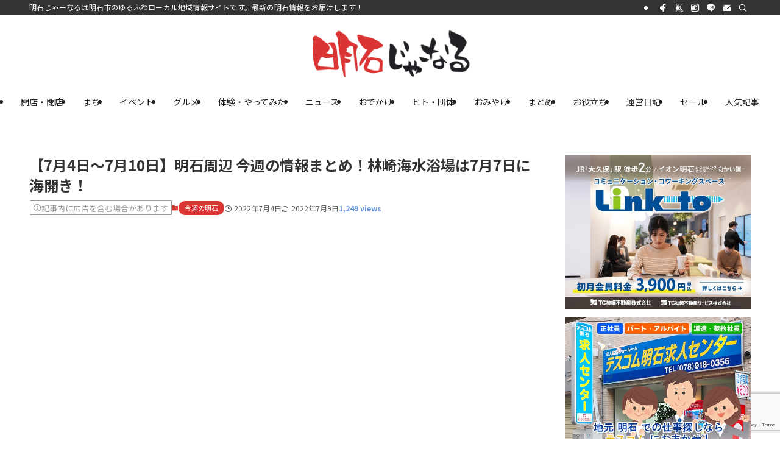

--- FILE ---
content_type: text/html; charset=UTF-8
request_url: https://akashi-journal.com/weekly-akashi/20220704-0710/
body_size: 46733
content:
<!DOCTYPE html>
<html lang="ja" data-loaded="false" data-scrolled="false" data-spmenu="closed">
<head>
<meta charset="utf-8">
<meta name="format-detection" content="telephone=no">
<meta http-equiv="X-UA-Compatible" content="IE=edge">
<meta name="viewport" content="width=device-width, viewport-fit=cover">
<title>【7月4日～7月10日】明石周辺 今週の情報まとめ！林崎海水浴場は7月7日に海開き！ | 明石じゃーなる | 明石市の地域情報サイト</title>
<link data-rocket-preload as="style" href="https://fonts.googleapis.com/css?family=Noto%20Sans%20JP%3A400%2C700&#038;display=swap" rel="preload">
<link href="https://fonts.googleapis.com/css?family=Noto%20Sans%20JP%3A400%2C700&#038;display=swap" media="print" onload="this.media=&#039;all&#039;" rel="stylesheet">
<noscript data-wpr-hosted-gf-parameters=""><link rel="stylesheet" href="https://fonts.googleapis.com/css?family=Noto%20Sans%20JP%3A400%2C700&#038;display=swap"></noscript>
<style id="rocket-critical-css">:root{--coblocks-spacing--0:0;--coblocks-spacing--1:0.5em;--coblocks-spacing--2:1em;--coblocks-spacing--3:1.5em;--coblocks-spacing--4:2em;--coblocks-spacing--5:2.5em;--coblocks-spacing--6:3em;--coblocks-spacing--7:3.5em;--coblocks-spacing--8:4em;--coblocks-spacing--9:4.5em;--coblocks-spacing--10:7em}[class*=wp-block-coblocks-]{box-sizing:border-box}[class*=wp-block-coblocks-] *,[class*=wp-block-coblocks-] :after,[class*=wp-block-coblocks-] :before{box-sizing:inherit}.wp-block-coblocks-media-card__media{grid-area:media-text-media;-ms-grid-column:1;-ms-grid-row:1;margin:0;position:relative}.wp-block-coblocks-media-card__content{grid-area:media-text-content;-ms-grid-column:2;-ms-grid-row:1;margin-left:-50%;position:relative;word-break:break-word;z-index:1}@media (max-width:599px)and (min-width:600px){.wp-block-coblocks-media-card.is-stacked-on-mobile .wp-block-coblocks-media-card__content{grid-area:media-text-content;-ms-grid-column:2;-ms-grid-row:1;margin-left:-100px}}@font-face{font-display:swap;font-family:icomoon;font-style:normal;font-weight:400;src:url(https://akashi-journal.com/wordpress/wp-content/themes/swell/assets/fonts/icomoon.woff2?fq24x) format("woff2"),url(https://akashi-journal.com/wordpress/wp-content/themes/swell/assets/fonts/icomoon.ttf?fq24x) format("truetype"),url(https://akashi-journal.com/wordpress/wp-content/themes/swell/assets/fonts/icomoon.woff?fq24x) format("woff"),url(https://akashi-journal.com/wordpress/wp-content/themes/swell/assets/fonts/icomoon.svg?fq24x#icomoon) format("svg")}[class*=" icon-"]:before,[class^=icon-]:before{-webkit-font-smoothing:antialiased;-moz-osx-font-smoothing:grayscale;font-family:icomoon!important;font-style:normal;font-variant:normal;font-weight:400;line-height:1;text-transform:none}.icon-chevron-up:before{content:"\e912"}.icon-info:before{content:"\e91d"}.icon-posted:before{content:"\e931"}.icon-contact:before{content:"\e92c"}.icon-batsu:before{content:"\e91f"}.icon-index:before{content:"\e918"}.icon-search:before{content:"\e92e"}.icon-close-thin:before{content:"\e920"}.icon-menu-thin:before{content:"\e91b"}.icon-more_arrow:before{content:"\e930"}.icon-facebook:before{content:"\e901"}.icon-instagram:before{content:"\e906"}.icon-line:before{content:"\e907"}.icon-twitter-x:before{content:"\e926"}.l-fixHeader:before,.p-spMenu__inner:before{content:"";height:100%;left:0;position:absolute;top:0;width:100%;z-index:0}.w-singleTop{margin:2em 0}.c-categoryList:before{-webkit-font-smoothing:antialiased;-moz-osx-font-smoothing:grayscale;font-family:icomoon!important;font-style:normal;font-variant:normal;font-weight:400;line-height:1;text-transform:none}@-webkit-keyframes FloatHorizontal{0%{-webkit-transform:translate3d(4px,0,0);transform:translate3d(4px,0,0)}50%{-webkit-transform:translate3d(-4px,0,0);transform:translate3d(-4px,0,0)}to{-webkit-transform:translate3d(4px,0,0);transform:translate3d(4px,0,0)}}@keyframes FloatHorizontal{0%{-webkit-transform:translate3d(4px,0,0);transform:translate3d(4px,0,0)}50%{-webkit-transform:translate3d(-4px,0,0);transform:translate3d(-4px,0,0)}to{-webkit-transform:translate3d(4px,0,0);transform:translate3d(4px,0,0)}}:root{--color_border:hsla(0,0%,78%,.5);--color_gray:hsla(0,0%,78%,.15);--swl-color_hov_gray:rgba(3,2,2,.05);--swl-color_shadow:rgba(0,0,0,.12);--swl-fz--root:3.6vw;--swl-fz--side:var(--swl-fz--root);--swl-block-margin:2em;--swl-sidebar_width:280px;--swl-sidebar_margin:24px;--swl-pad_post_content:0px;--swl-pad_container:4vw;--swl-h2-margin--x:-2vw;--swl-box_shadow:0 2px 4px rgba(0,0,0,.05),0 4px 4px -4px rgba(0,0,0,.1);--swl-img_shadow:0 2px 8px rgba(0,0,0,.1),0 4px 8px -4px rgba(0,0,0,.2);--swl-btn_shadow:0 2px 2px rgba(0,0,0,.1),0 4px 8px -4px rgba(0,0,0,.2);--swl-text_color--black:#333;--swl-text_color--white:#fff;--swl-fz--xs:.75em;--swl-fz--small:.9em;--swl-fz--normal:1rem;--swl-fz--medium:1.1em;--swl-fz--large:1.25em;--swl-fz--huge:1.6em;--swl-list-padding--left:1.5em;--swl-list-padding--has_bg:1em 1em 1em 1.75em}html{font-size:var(--swl-fz--root)}.c-plainBtn{-webkit-appearance:none;-o-appearance:none;appearance:none;background-color:transparent;border:none;box-shadow:none}*,.c-plainBtn{margin:0;padding:0}*{box-sizing:border-box;font-family:inherit;font-size:inherit;line-height:inherit}:after,:before{box-sizing:inherit;text-decoration:inherit;vertical-align:inherit}b,strong{font-weight:700}main{display:block}img{border-style:none;height:auto;max-width:100%}svg:not([fill]){fill:currentcolor}button,input,textarea{font-family:inherit;font-size:inherit;line-height:inherit}button,input{overflow:visible}button{text-transform:none}[type=submit],button{-webkit-appearance:button;display:inline-block}button,input,textarea{background-color:#f7f7f7;border:1px solid hsla(0,0%,78%,.5);border-radius:0;color:#333;padding:.25em .5em}html{letter-spacing:var(--swl-letter_spacing,normal)}body{word-wrap:break-word;-webkit-text-size-adjust:100%;background-color:var(--color_bg);color:var(--color_text);font-family:var(--swl-font_family);font-size:1rem;font-weight:var(--swl-font_weight);line-height:1.6;max-width:100%;min-width:100%;overflow-wrap:break-word;overflow-x:clip;position:relative}a{color:var(--color_link)}.swl-inline-color{--color_link:currentcolor}#main_content .post_content{font-size:var(--swl-fz--content,16px)}.-index-off .widget_swell_index,.-index-off [data-onclick=toggleIndex]{display:none}.l-article{max-width:var(--article_size);padding-left:0;padding-right:0}#body_wrap{max-width:100%;overflow-x:clip;position:relative;z-index:1}.l-container{margin-left:auto;margin-right:auto;max-width:calc(var(--container_size, 0px) + var(--swl-pad_container, 0px)*2);padding-left:var(--swl-pad_container,0);padding-right:var(--swl-pad_container,0)}.l-content{margin:0 auto 6em;padding-top:2em;position:relative;z-index:1}.l-fixHeader{left:0;margin-top:var(--swl-adminbarH,0);opacity:0;position:fixed;top:0;-webkit-transform:translateY(calc(var(--swl-fix_headerH, 100px)*-1));transform:translateY(calc(var(--swl-fix_headerH, 100px)*-1));visibility:hidden;width:100%;z-index:101}.l-fixHeader:before{background:var(--color_header_bg);display:block}.c-gnav{display:flex;height:100%;text-align:center}.c-gnav a{text-decoration:none}.c-gnav .ttl{color:inherit;line-height:1;position:relative;z-index:1}.c-gnav>.menu-item{height:100%;position:relative}.c-gnav>.menu-item>a{color:inherit;display:flex;flex-direction:column;height:100%;justify-content:center;padding:0 12px;position:relative;white-space:nowrap}.c-gnav>.menu-item>a .ttl{display:block;font-size:14px}.c-gnav>.menu-item>a:after{bottom:0;content:"";display:block;left:0;position:absolute}.l-header{background:var(--color_header_bg);left:0;top:0;z-index:100}.l-header,.l-header__inner{position:relative;width:100%}.l-header__inner{color:var(--color_header_text);z-index:1}.l-header__logo{line-height:1}.c-headLogo__link{display:block;text-decoration:none}.-img .c-headLogo__link{height:100%}.c-headLogo__img{height:100%;-o-object-fit:contain;object-fit:contain;width:auto}.l-header__customBtn,.l-header__menuBtn{height:var(--logo_size_sp);line-height:1.25;text-align:center;width:var(--logo_size_sp)}.l-mainContent{position:static!important;width:100%}.-sidebar-on .l-mainContent{max-width:100%}.l-mainContent__inner>:first-child,.post_content>:first-child{margin-top:0!important}.post_content>:last-child{margin-bottom:0!important}.l-scrollObserver{display:block;height:1px;left:0;position:absolute;top:100px;visibility:hidden;width:100%;z-index:1000}#sidebar{font-size:var(--swl-fz--side);position:relative}.c-listMenu.c-listMenu li{margin:0;position:relative}.c-listMenu a{border-bottom:1px solid var(--color_border);color:inherit;display:block;line-height:1.4;position:relative;text-decoration:none}.c-categoryList{color:var(--color_main)}.c-categoryList:before{content:"\e92f"}.c-categoryList__link{border-radius:1px;display:block;line-height:1;padding:4px .5em;text-decoration:none}.c-categoryList__link{background-color:var(--color_main);color:#fff}.c-fixBtn{align-items:center;background:#fff;border:1px solid var(--color_main);border-radius:var(--swl-radius--8,0);box-shadow:var(--swl-box_shadow);color:var(--color_main);display:flex;flex-direction:column;height:52px;justify-content:center;letter-spacing:normal;line-height:1;opacity:.75;overflow:hidden;text-align:center;width:52px}.c-fixBtn+.c-fixBtn{margin-top:16px}.c-fixBtn__icon{display:block;font-size:20px}.c-fixBtn__label{-webkit-font-feature-settings:"palt";font-feature-settings:"palt";display:block;font-size:10px;-webkit-transform:scale(.9);transform:scale(.9)}#fix_tocbtn .c-fixBtn__label{margin-top:2px}.c-iconBtn{align-content:center;align-items:center;color:inherit;display:inline-flex;flex-wrap:wrap;height:100%;justify-content:center;text-decoration:none;width:100%}.c-iconBtn__icon{display:block;font-size:24px}.p-spMenu__closeBtn .c-iconBtn__icon{font-size:20px}.c-iconBtn__icon:before{display:block}.c-iconBtn__label{display:block;font-size:10px;-webkit-transform:scale(.9);transform:scale(.9);width:100%}.c-iconList{display:flex;flex-wrap:wrap}.c-iconList__link{box-sizing:content-box;color:inherit;height:1em;margin:0 3px;padding:2px;text-align:center;text-decoration:none;width:1em}.c-iconList__icon,.c-iconList__link{display:block;line-height:1}.c-iconList__icon:before{color:inherit}.c-modal{height:100%;left:0;position:fixed;top:0;width:100%;z-index:1000}.c-modal:not(.is-opened){opacity:0;visibility:hidden}.c-modal .c-modal__close{color:#fff;left:0;line-height:2;padding-top:.5em;position:absolute;text-align:center;text-shadow:1px 1px 1px #000;top:100%;width:100%}.c-overlay{background:rgba(0,0,0,.75);height:100%;left:0;position:absolute;top:0;width:100%;z-index:0}.c-postTitle{align-items:center;display:flex;flex-direction:row-reverse}.c-postTitle__ttl{font-size:5vw;line-height:1.4;width:100%}.c-postTitle__date{border-right:1px solid var(--color_border);font-weight:400;line-height:1;margin-right:.75em;padding:.5em .75em .5em 0;text-align:center}.c-postTitle__date .__y{display:block;font-size:3vw;line-height:1;margin-bottom:4px}.c-postTitle__date .__md{display:block;font-size:4.2vw}.c-scrollHint{-webkit-animation:FloatHorizontal 2s ease-in-out infinite alternate;animation:FloatHorizontal 2s ease-in-out infinite alternate;margin-bottom:2px!important;margin-top:3em;text-align:right}.c-scrollHint span{align-items:center;display:inline-flex;font-size:12px;line-height:1;opacity:.75;vertical-align:middle}.c-scrollHint span i{font-size:16px;margin-left:4px}.c-searchForm{position:relative}.c-searchForm__s{background-color:#fff;line-height:2;padding:4px 44px 4px 8px;width:100%}.c-searchForm__submit{border-radius:var(--swl-radius--4,0);height:100%;overflow:hidden;position:absolute;right:0;top:0;width:40px}.c-searchForm__submit:before{color:#fff;font-size:20px;left:50%;position:absolute;top:50%;-webkit-transform:translateX(-50%) translateY(-50%);transform:translateX(-50%) translateY(-50%);z-index:1}.c-postTimes{align-items:center;display:flex;flex-wrap:wrap;gap:.5em}.c-postTimes__posted:before{margin-right:.325em;position:relative;top:1px}.p-breadcrumb__item:last-child span{opacity:.8}.p-breadcrumb__text{align-items:center;color:inherit;display:block;display:inline-flex;text-decoration:none;white-space:nowrap}.p-breadcrumb__text:before{margin-right:3px}.single .p-breadcrumb__item:last-child>span.p-breadcrumb__text{display:none}.p-fixBtnWrap{align-items:flex-end;bottom:1.25em;display:flex;flex-direction:column;opacity:0;position:fixed;right:1em;text-align:center;-webkit-transform:translateY(-8px);transform:translateY(-8px);visibility:hidden;z-index:99}.p-spMenu{height:100%;left:0;position:fixed;top:0;width:100%;z-index:101}[data-spmenu=closed] .p-spMenu{opacity:0}.p-spMenu a{color:inherit}.p-spMenu .c-widget__title{margin-bottom:1.5em}.c-spnav{display:block;text-align:left}.c-spnav .menu-item{position:relative}.c-spnav>.menu-item:first-child>a{border-top:none}.c-spnav a{border-bottom:1px solid var(--color_border);display:block;padding:.75em .25em}[data-spmenu=closed] .p-spMenu__overlay{opacity:0;visibility:hidden}.p-spMenu__inner{box-shadow:0 0 8px var(--swl-color_shadow);height:100%;padding-top:var(--logo_size_sp);position:absolute;top:0;width:88vw;z-index:1}.-right .p-spMenu__inner{right:0;-webkit-transform:translateX(88vw);transform:translateX(88vw)}.p-spMenu__closeBtn{height:var(--logo_size_sp);position:absolute;top:0;width:var(--logo_size_sp);z-index:1}.-right .p-spMenu__closeBtn{right:0}.p-spMenu__body{-webkit-overflow-scrolling:touch;height:100%;overflow-y:scroll;padding:0 4vw 10vw;position:relative}.p-spMenu__nav{margin-top:-1em;padding-bottom:.5em}.p-spMenu__bottom{margin-top:2em}.u-bg-main{background-color:var(--color_main)!important;color:#fff!important}.u-fz-14{font-size:14px}.u-thin{opacity:.8}.u-mb-ctrl+*{margin-top:0!important}.widget_swell_ad_widget{margin:0 auto;text-align:center;width:100%}.widget_swell_ad_widget ins{box-sizing:border-box;max-width:100%}.w-beforeToc{margin-bottom:4em;margin-top:4em}.c-widget+.c-widget{margin-top:2em}.c-widget .textwidget>:not(:last-child){margin-bottom:1em}.c-widget__title{font-size:4vw;font-weight:700;margin-bottom:1.5em;overflow:hidden;position:relative}.c-widget__title:after,.c-widget__title:before{box-sizing:inherit;display:block;height:1px;position:absolute;z-index:0}.post_content{line-height:1.8;margin:0;max-width:100%;padding:0}.post_content>*{clear:both;margin-bottom:var(--swl-block-margin,2em)}.post_content div>:first-child,.post_content>:first-child{margin-top:0!important}.post_content div>:last-child,.post_content>:last-child{margin-bottom:0!important}.post_content h2{font-size:1.2em;line-height:1.4;margin:4em 0 2em;position:relative;z-index:1}.post_content>h2{margin-left:var(--swl-h2-margin--x,0);margin-right:var(--swl-h2-margin--x,0)}.post_content h2{font-weight:700}.post_content iframe{display:block;margin-left:auto;margin-right:auto;max-width:100%}.l-mainContent__inner>.post_content{margin:4em 0;padding:0 var(--swl-pad_post_content,0)}.cap_box_content>*,.swell-block-accordion__body>*{margin-bottom:1em}:root{--swl-box_padding:1.5em}.is-style-browser_mac:before{background:var(--frame-color) url([data-uri]) no-repeat left 8px top 50%;background-size:auto calc(var(--bar-height) - 20px);border-radius:8px 8px 0 0;content:"";display:block;grid-area:Bar;height:var(--bar-height);padding:0;position:relative;width:100%;z-index:1}.is-style-browser_mac.wp-block-image img,.is-style-browser_mac.wp-block-video video,.is-style-browser_mac>.wp-block-group__inner-container{background:#fff;border:solid var(--frame-width) var(--frame-color);border-radius:0 0 8px 8px;border-top:none;box-shadow:0 2px 24px -2px rgba(0,0,0,.25);color:#333;grid-area:Display}.is-style-browser_mac.is-style-browser_mac>figcaption{background:#fff;border-radius:6px 6px 0 0;font-size:var(--caption-fz)!important;grid-area:Bar;left:calc((var(--bar-height) - 20px)*5 + 8px);line-height:1;margin:0!important;max-width:calc(100% - 80px);padding:6px 8px;position:absolute;top:calc(var(--bar-height) - var(--caption-fz) - 14px);z-index:2}.is-style-desktop.wp-block-image img,.is-style-desktop.wp-block-video video,.is-style-desktop>.wp-block-group__inner-container{border:var(--bezel-width) solid #222;border-bottom-width:calc(var(--bezel-width) - var(--bezel-frame));border-radius:6px 6px 0 0;display:block;grid-area:Display;margin:0 auto;padding:0;z-index:0}.is-style-desktop figcaption{grid-area:Caption}.is-style-desktop:after{border:solid var(--bezel-frame) var(--body-color)!important;border-bottom-width:var(--bezel-width--foot)!important;border-radius:6px 6px 8px 8px!important;box-sizing:border-box;content:"";display:block;grid-area:Display;height:0;padding-top:var(--panel-ratio);width:100%;z-index:1}.is-style-desktop:before{background:linear-gradient(to bottom,rgba(0,0,0,.125),rgba(0,0,0,.05) 55%,rgba(0,0,0,.05) 75%,rgba(0,0,0,.075) 92%,hsla(0,0%,100%,.3) 96%,rgba(0,0,0,.35) 99%),linear-gradient(to right,hsla(0,0%,100%,.2),rgba(0,0,0,.35) 1%,hsla(0,0%,100%,.3) 4%,rgba(0,0,0,.02) 8%,hsla(0,0%,100%,.2) 25%,hsla(0,0%,100%,.2) 75%,rgba(0,0,0,.02) 92%,hsla(0,0%,100%,.3) 96%,rgba(0,0,0,.35) 99%,hsla(0,0%,100%,.2)),linear-gradient(to bottom,var(--body-color),var(--body-color));background-position:top,bottom,top;background-repeat:no-repeat;background-size:100% 92%,100% 8%,100%;border-radius:0 0 4px 4px/2px;box-shadow:0 0 calc(var(--body-width, 4px)*.001) rgba(0,0,0,.2);content:"";display:block;grid-area:Foot;height:0;margin:0 auto;order:1;padding-top:10%;width:18%}.wp-block-gallery .is-style-desktop figcaption{bottom:var(--bezel-width--foot)!important;grid-area:Display}.has-swl-main-color{color:var(--color_main)!important}.wp-block-image{text-align:center}.wp-block-image img{vertical-align:bottom}.wp-block-image:after{clear:both;content:"";display:block;height:0;visibility:hidden}li:before{letter-spacing:normal}.c-prNotation{line-height:1.5}.c-prNotation[data-style=small]{align-items:center;border:1px solid;border-radius:1px;display:inline-flex;font-size:13px;gap:.25em;padding:.125em .4em}.c-prNotation[data-style=small]>i{margin:0 0 -1px -.5px}@media (min-width:600px){:root{--swl-fz--root:16px;--swl-h2-margin--x:-16px}.l-content{padding-top:4em}.c-postTitle__ttl{font-size:24px}.c-postTitle__date .__y{font-size:14px}.c-postTitle__date .__md{font-size:24px}.c-widget__title{font-size:16px}.post_content h2{font-size:1.4em}}@media (min-width:960px){:root{--swl-fz--side:14px;--swl-pad_post_content:16px;--swl-pad_container:32px}.-sidebar-on .l-content{display:flex;flex-wrap:wrap;justify-content:space-between}.c-headLogo{height:var(--logo_size_pc)}.l-fixHeader .c-headLogo{height:var(--logo_size_pcfix)}.-sidebar-on .l-mainContent{width:calc(100% - var(--swl-sidebar_width) - var(--swl-sidebar_margin))}.-sidebar-on #sidebar{width:var(--swl-sidebar_width)}.p-fixBtnWrap{bottom:2.5em;right:2.5em}.p-spMenu{display:none}.sp_,.sp_only{display:none!important}.w-fixSide .c-widget{flex:1 1 auto}.w-fixSide.-multiple .widget_swell_index{min-height:8em;overflow-y:auto!important}}@media (min-width:1200px){:root{--swl-sidebar_width:304px;--swl-sidebar_margin:52px}:root{--swl-pad_container:48px}}@media (max-width:1200px){.c-gnav>.menu-item>a{padding:0 10px}}@media (max-width:1080px){.c-gnav>.menu-item>a{padding:0 8px}}:root{--color_border--table:#dcdcdc}.swell-block-accordion__body{height:auto;opacity:1;overflow:hidden;padding:1em}:not(.is-opened)>.swell-block-accordion__body{height:0!important;opacity:0;padding-bottom:0!important;padding-top:0!important}.swell-block-accordion.is-style-simple .swell-block-accordion__body{border-top:1px dashed var(--color_border);margin:0 .5em;padding:1em .5em}.p-indexModal{padding:80px 16px}.p-indexModal__inner{background:#fdfdfd;border-radius:var(--swl-radius--4,0);color:#333;height:100%;margin:-1em auto 0!important;max-width:800px;padding:2em 1.5em;position:relative;-webkit-transform:translateY(16px);transform:translateY(16px);z-index:1}.p-searchModal__inner{background:hsla(0,0%,100%,.1);left:50%;max-width:600px;padding:1em;position:absolute;top:calc(50% + 16px);-webkit-transform:translateX(-50%) translateY(-50%);transform:translateX(-50%) translateY(-50%);width:96%;z-index:1}.p-searchModal__inner .c-searchForm{box-shadow:0 0 4px hsla(0,0%,100%,.2)}.p-searchModal__inner .s{font-size:16px}@media (min-width:600px){.p-indexModal__inner{padding:2em}}.p-articleMetas{align-items:center;display:flex;flex-wrap:wrap;font-size:12px;gap:.625em;padding:0 1px}.p-articleMetas.-top{margin-top:.75em}.p-articleMetas.-top .p-articleMetas__termList{font-size:11px}.p-articleMetas__termList{align-items:center;display:flex;flex-wrap:wrap;gap:.5em}:root{--coblocks-spacing--0:0;--coblocks-spacing--1:0.5em;--coblocks-spacing--2:1em;--coblocks-spacing--3:1.5em;--coblocks-spacing--4:2em;--coblocks-spacing--5:2.5em;--coblocks-spacing--6:3em;--coblocks-spacing--7:3.5em;--coblocks-spacing--8:4em;--coblocks-spacing--9:4.5em;--coblocks-spacing--10:7em}:root{--coblocks-spacing--0:0;--coblocks-spacing--1:0.5em;--coblocks-spacing--2:1em;--coblocks-spacing--3:1.5em;--coblocks-spacing--4:2em;--coblocks-spacing--5:2.5em;--coblocks-spacing--6:3em;--coblocks-spacing--7:3.5em;--coblocks-spacing--8:4em;--coblocks-spacing--9:4.5em;--coblocks-spacing--10:7em}:root{--wp-admin-theme-color:#3858e9;--wp-admin-theme-color--rgb:56,88,233;--wp-admin-theme-color-darker-10:#2145e6;--wp-admin-theme-color-darker-10--rgb:33.0384615385,68.7307692308,230.4615384615;--wp-admin-theme-color-darker-20:#183ad6;--wp-admin-theme-color-darker-20--rgb:23.6923076923,58.1538461538,214.3076923077;--wp-admin-border-width-focus:2px}.pochipp-box__image{grid-area:areaImg;margin:0;padding:0}.pochipp-box__body{grid-area:areaBody;margin:0;padding:0}.pochipp-box .pochipp-box__btns{position:relative;left:-4px;display:flex;flex-wrap:wrap;grid-area:areaBtns;align-items:flex-end;width:calc(100% + 8px);margin:12px 0 0;padding:0}</style>
<meta name='robots' content='max-image-preview:large' />
<link href='https://fonts.gstatic.com' crossorigin rel='preconnect' />
<link rel="alternate" type="application/rss+xml" title="明石じゃーなる | 明石市の地域情報サイト &raquo; フィード" href="https://akashi-journal.com/feed/" />
<link rel="alternate" type="application/rss+xml" title="明石じゃーなる | 明石市の地域情報サイト &raquo; コメントフィード" href="https://akashi-journal.com/comments/feed/" />
<script type="text/javascript" id="wpp-js" src="https://akashi-journal.com/wordpress/wp-content/plugins/wordpress-popular-posts/assets/js/wpp.min.js?ver=7.3.6" data-sampling="0" data-sampling-rate="100" data-api-url="https://akashi-journal.com/wp-json/wordpress-popular-posts" data-post-id="82422" data-token="eeb6aa80c1" data-lang="0" data-debug="0"></script>

<!-- SEO SIMPLE PACK 3.6.2 -->
<meta name="description" content="2022年7月4日（月）～7月10日（日）の明石界隈の情報をまとめてみました！ https://akashi-journal.com/news/baiu-2022-3/ https://akashi-journal.com/useful/b">
<meta name="keywords" content="明石,明石市,グルメ,イベント,情報,兵庫県,明石じゃーなる,明石ジャーナル">
<link rel="canonical" href="https://akashi-journal.com/weekly-akashi/20220704-0710/">
<meta property="og:locale" content="ja_JP">
<meta property="og:type" content="article">
<meta property="og:image" content="https://akashi-journal.com/wordpress/wp-content/uploads/2022/07/0704-0710.jpg">
<meta property="og:title" content="【7月4日～7月10日】明石周辺 今週の情報まとめ！林崎海水浴場は7月7日に海開き！ | 明石じゃーなる | 明石市の地域情報サイト">
<meta property="og:description" content="2022年7月4日（月）～7月10日（日）の明石界隈の情報をまとめてみました！ https://akashi-journal.com/news/baiu-2022-3/ https://akashi-journal.com/useful/b">
<meta property="og:url" content="https://akashi-journal.com/weekly-akashi/20220704-0710/">
<meta property="og:site_name" content="明石じゃーなる | 明石市の地域情報サイト">
<meta name="twitter:card" content="summary_large_image">
<!-- Google Analytics (gtag.js) -->
<script async data-swldelayedjs="https://www.googletagmanager.com/gtag/js?id=G-719HW8GVX8"></script>
<script  data-swldelayedjs="[data-uri]"></script>
	<!-- / SEO SIMPLE PACK -->

<style id='wp-img-auto-sizes-contain-inline-css' type='text/css'>
img:is([sizes=auto i],[sizes^="auto," i]){contain-intrinsic-size:3000px 1500px}
/*# sourceURL=wp-img-auto-sizes-contain-inline-css */
</style>
<style id='wp-block-library-inline-css' type='text/css'>
:root{--wp-block-synced-color:#7a00df;--wp-block-synced-color--rgb:122,0,223;--wp-bound-block-color:var(--wp-block-synced-color);--wp-editor-canvas-background:#ddd;--wp-admin-theme-color:#007cba;--wp-admin-theme-color--rgb:0,124,186;--wp-admin-theme-color-darker-10:#006ba1;--wp-admin-theme-color-darker-10--rgb:0,107,160.5;--wp-admin-theme-color-darker-20:#005a87;--wp-admin-theme-color-darker-20--rgb:0,90,135;--wp-admin-border-width-focus:2px}@media (min-resolution:192dpi){:root{--wp-admin-border-width-focus:1.5px}}.wp-element-button{cursor:pointer}:root .has-very-light-gray-background-color{background-color:#eee}:root .has-very-dark-gray-background-color{background-color:#313131}:root .has-very-light-gray-color{color:#eee}:root .has-very-dark-gray-color{color:#313131}:root .has-vivid-green-cyan-to-vivid-cyan-blue-gradient-background{background:linear-gradient(135deg,#00d084,#0693e3)}:root .has-purple-crush-gradient-background{background:linear-gradient(135deg,#34e2e4,#4721fb 50%,#ab1dfe)}:root .has-hazy-dawn-gradient-background{background:linear-gradient(135deg,#faaca8,#dad0ec)}:root .has-subdued-olive-gradient-background{background:linear-gradient(135deg,#fafae1,#67a671)}:root .has-atomic-cream-gradient-background{background:linear-gradient(135deg,#fdd79a,#004a59)}:root .has-nightshade-gradient-background{background:linear-gradient(135deg,#330968,#31cdcf)}:root .has-midnight-gradient-background{background:linear-gradient(135deg,#020381,#2874fc)}:root{--wp--preset--font-size--normal:16px;--wp--preset--font-size--huge:42px}.has-regular-font-size{font-size:1em}.has-larger-font-size{font-size:2.625em}.has-normal-font-size{font-size:var(--wp--preset--font-size--normal)}.has-huge-font-size{font-size:var(--wp--preset--font-size--huge)}.has-text-align-center{text-align:center}.has-text-align-left{text-align:left}.has-text-align-right{text-align:right}.has-fit-text{white-space:nowrap!important}#end-resizable-editor-section{display:none}.aligncenter{clear:both}.items-justified-left{justify-content:flex-start}.items-justified-center{justify-content:center}.items-justified-right{justify-content:flex-end}.items-justified-space-between{justify-content:space-between}.screen-reader-text{border:0;clip-path:inset(50%);height:1px;margin:-1px;overflow:hidden;padding:0;position:absolute;width:1px;word-wrap:normal!important}.screen-reader-text:focus{background-color:#ddd;clip-path:none;color:#444;display:block;font-size:1em;height:auto;left:5px;line-height:normal;padding:15px 23px 14px;text-decoration:none;top:5px;width:auto;z-index:100000}html :where(.has-border-color){border-style:solid}html :where([style*=border-top-color]){border-top-style:solid}html :where([style*=border-right-color]){border-right-style:solid}html :where([style*=border-bottom-color]){border-bottom-style:solid}html :where([style*=border-left-color]){border-left-style:solid}html :where([style*=border-width]){border-style:solid}html :where([style*=border-top-width]){border-top-style:solid}html :where([style*=border-right-width]){border-right-style:solid}html :where([style*=border-bottom-width]){border-bottom-style:solid}html :where([style*=border-left-width]){border-left-style:solid}html :where(img[class*=wp-image-]){height:auto;max-width:100%}:where(figure){margin:0 0 1em}html :where(.is-position-sticky){--wp-admin--admin-bar--position-offset:var(--wp-admin--admin-bar--height,0px)}@media screen and (max-width:600px){html :where(.is-position-sticky){--wp-admin--admin-bar--position-offset:0px}}

/*# sourceURL=wp-block-library-inline-css */
</style><style id='wp-block-heading-inline-css' type='text/css'>
h1:where(.wp-block-heading).has-background,h2:where(.wp-block-heading).has-background,h3:where(.wp-block-heading).has-background,h4:where(.wp-block-heading).has-background,h5:where(.wp-block-heading).has-background,h6:where(.wp-block-heading).has-background{padding:1.25em 2.375em}h1.has-text-align-left[style*=writing-mode]:where([style*=vertical-lr]),h1.has-text-align-right[style*=writing-mode]:where([style*=vertical-rl]),h2.has-text-align-left[style*=writing-mode]:where([style*=vertical-lr]),h2.has-text-align-right[style*=writing-mode]:where([style*=vertical-rl]),h3.has-text-align-left[style*=writing-mode]:where([style*=vertical-lr]),h3.has-text-align-right[style*=writing-mode]:where([style*=vertical-rl]),h4.has-text-align-left[style*=writing-mode]:where([style*=vertical-lr]),h4.has-text-align-right[style*=writing-mode]:where([style*=vertical-rl]),h5.has-text-align-left[style*=writing-mode]:where([style*=vertical-lr]),h5.has-text-align-right[style*=writing-mode]:where([style*=vertical-rl]),h6.has-text-align-left[style*=writing-mode]:where([style*=vertical-lr]),h6.has-text-align-right[style*=writing-mode]:where([style*=vertical-rl]){rotate:180deg}
/*# sourceURL=https://akashi-journal.com/wordpress/wp-includes/blocks/heading/style.min.css */
</style>
<style id='wp-block-image-inline-css' type='text/css'>
.wp-block-image>a,.wp-block-image>figure>a{display:inline-block}.wp-block-image img{box-sizing:border-box;height:auto;max-width:100%;vertical-align:bottom}@media not (prefers-reduced-motion){.wp-block-image img.hide{visibility:hidden}.wp-block-image img.show{animation:show-content-image .4s}}.wp-block-image[style*=border-radius] img,.wp-block-image[style*=border-radius]>a{border-radius:inherit}.wp-block-image.has-custom-border img{box-sizing:border-box}.wp-block-image.aligncenter{text-align:center}.wp-block-image.alignfull>a,.wp-block-image.alignwide>a{width:100%}.wp-block-image.alignfull img,.wp-block-image.alignwide img{height:auto;width:100%}.wp-block-image .aligncenter,.wp-block-image .alignleft,.wp-block-image .alignright,.wp-block-image.aligncenter,.wp-block-image.alignleft,.wp-block-image.alignright{display:table}.wp-block-image .aligncenter>figcaption,.wp-block-image .alignleft>figcaption,.wp-block-image .alignright>figcaption,.wp-block-image.aligncenter>figcaption,.wp-block-image.alignleft>figcaption,.wp-block-image.alignright>figcaption{caption-side:bottom;display:table-caption}.wp-block-image .alignleft{float:left;margin:.5em 1em .5em 0}.wp-block-image .alignright{float:right;margin:.5em 0 .5em 1em}.wp-block-image .aligncenter{margin-left:auto;margin-right:auto}.wp-block-image :where(figcaption){margin-bottom:1em;margin-top:.5em}.wp-block-image.is-style-circle-mask img{border-radius:9999px}@supports ((-webkit-mask-image:none) or (mask-image:none)) or (-webkit-mask-image:none){.wp-block-image.is-style-circle-mask img{border-radius:0;-webkit-mask-image:url('data:image/svg+xml;utf8,<svg viewBox="0 0 100 100" xmlns="http://www.w3.org/2000/svg"><circle cx="50" cy="50" r="50"/></svg>');mask-image:url('data:image/svg+xml;utf8,<svg viewBox="0 0 100 100" xmlns="http://www.w3.org/2000/svg"><circle cx="50" cy="50" r="50"/></svg>');mask-mode:alpha;-webkit-mask-position:center;mask-position:center;-webkit-mask-repeat:no-repeat;mask-repeat:no-repeat;-webkit-mask-size:contain;mask-size:contain}}:root :where(.wp-block-image.is-style-rounded img,.wp-block-image .is-style-rounded img){border-radius:9999px}.wp-block-image figure{margin:0}.wp-lightbox-container{display:flex;flex-direction:column;position:relative}.wp-lightbox-container img{cursor:zoom-in}.wp-lightbox-container img:hover+button{opacity:1}.wp-lightbox-container button{align-items:center;backdrop-filter:blur(16px) saturate(180%);background-color:#5a5a5a40;border:none;border-radius:4px;cursor:zoom-in;display:flex;height:20px;justify-content:center;opacity:0;padding:0;position:absolute;right:16px;text-align:center;top:16px;width:20px;z-index:100}@media not (prefers-reduced-motion){.wp-lightbox-container button{transition:opacity .2s ease}}.wp-lightbox-container button:focus-visible{outline:3px auto #5a5a5a40;outline:3px auto -webkit-focus-ring-color;outline-offset:3px}.wp-lightbox-container button:hover{cursor:pointer;opacity:1}.wp-lightbox-container button:focus{opacity:1}.wp-lightbox-container button:focus,.wp-lightbox-container button:hover,.wp-lightbox-container button:not(:hover):not(:active):not(.has-background){background-color:#5a5a5a40;border:none}.wp-lightbox-overlay{box-sizing:border-box;cursor:zoom-out;height:100vh;left:0;overflow:hidden;position:fixed;top:0;visibility:hidden;width:100%;z-index:100000}.wp-lightbox-overlay .close-button{align-items:center;cursor:pointer;display:flex;justify-content:center;min-height:40px;min-width:40px;padding:0;position:absolute;right:calc(env(safe-area-inset-right) + 16px);top:calc(env(safe-area-inset-top) + 16px);z-index:5000000}.wp-lightbox-overlay .close-button:focus,.wp-lightbox-overlay .close-button:hover,.wp-lightbox-overlay .close-button:not(:hover):not(:active):not(.has-background){background:none;border:none}.wp-lightbox-overlay .lightbox-image-container{height:var(--wp--lightbox-container-height);left:50%;overflow:hidden;position:absolute;top:50%;transform:translate(-50%,-50%);transform-origin:top left;width:var(--wp--lightbox-container-width);z-index:9999999999}.wp-lightbox-overlay .wp-block-image{align-items:center;box-sizing:border-box;display:flex;height:100%;justify-content:center;margin:0;position:relative;transform-origin:0 0;width:100%;z-index:3000000}.wp-lightbox-overlay .wp-block-image img{height:var(--wp--lightbox-image-height);min-height:var(--wp--lightbox-image-height);min-width:var(--wp--lightbox-image-width);width:var(--wp--lightbox-image-width)}.wp-lightbox-overlay .wp-block-image figcaption{display:none}.wp-lightbox-overlay button{background:none;border:none}.wp-lightbox-overlay .scrim{background-color:#fff;height:100%;opacity:.9;position:absolute;width:100%;z-index:2000000}.wp-lightbox-overlay.active{visibility:visible}@media not (prefers-reduced-motion){.wp-lightbox-overlay.active{animation:turn-on-visibility .25s both}.wp-lightbox-overlay.active img{animation:turn-on-visibility .35s both}.wp-lightbox-overlay.show-closing-animation:not(.active){animation:turn-off-visibility .35s both}.wp-lightbox-overlay.show-closing-animation:not(.active) img{animation:turn-off-visibility .25s both}.wp-lightbox-overlay.zoom.active{animation:none;opacity:1;visibility:visible}.wp-lightbox-overlay.zoom.active .lightbox-image-container{animation:lightbox-zoom-in .4s}.wp-lightbox-overlay.zoom.active .lightbox-image-container img{animation:none}.wp-lightbox-overlay.zoom.active .scrim{animation:turn-on-visibility .4s forwards}.wp-lightbox-overlay.zoom.show-closing-animation:not(.active){animation:none}.wp-lightbox-overlay.zoom.show-closing-animation:not(.active) .lightbox-image-container{animation:lightbox-zoom-out .4s}.wp-lightbox-overlay.zoom.show-closing-animation:not(.active) .lightbox-image-container img{animation:none}.wp-lightbox-overlay.zoom.show-closing-animation:not(.active) .scrim{animation:turn-off-visibility .4s forwards}}@keyframes show-content-image{0%{visibility:hidden}99%{visibility:hidden}to{visibility:visible}}@keyframes turn-on-visibility{0%{opacity:0}to{opacity:1}}@keyframes turn-off-visibility{0%{opacity:1;visibility:visible}99%{opacity:0;visibility:visible}to{opacity:0;visibility:hidden}}@keyframes lightbox-zoom-in{0%{transform:translate(calc((-100vw + var(--wp--lightbox-scrollbar-width))/2 + var(--wp--lightbox-initial-left-position)),calc(-50vh + var(--wp--lightbox-initial-top-position))) scale(var(--wp--lightbox-scale))}to{transform:translate(-50%,-50%) scale(1)}}@keyframes lightbox-zoom-out{0%{transform:translate(-50%,-50%) scale(1);visibility:visible}99%{visibility:visible}to{transform:translate(calc((-100vw + var(--wp--lightbox-scrollbar-width))/2 + var(--wp--lightbox-initial-left-position)),calc(-50vh + var(--wp--lightbox-initial-top-position))) scale(var(--wp--lightbox-scale));visibility:hidden}}
/*# sourceURL=https://akashi-journal.com/wordpress/wp-includes/blocks/image/style.min.css */
</style>
<style id='wp-block-list-inline-css' type='text/css'>
ol,ul{box-sizing:border-box}:root :where(.wp-block-list.has-background){padding:1.25em 2.375em}
/*# sourceURL=https://akashi-journal.com/wordpress/wp-includes/blocks/list/style.min.css */
</style>
<style id='wp-block-embed-inline-css' type='text/css'>
.wp-block-embed.alignleft,.wp-block-embed.alignright,.wp-block[data-align=left]>[data-type="core/embed"],.wp-block[data-align=right]>[data-type="core/embed"]{max-width:360px;width:100%}.wp-block-embed.alignleft .wp-block-embed__wrapper,.wp-block-embed.alignright .wp-block-embed__wrapper,.wp-block[data-align=left]>[data-type="core/embed"] .wp-block-embed__wrapper,.wp-block[data-align=right]>[data-type="core/embed"] .wp-block-embed__wrapper{min-width:280px}.wp-block-cover .wp-block-embed{min-height:240px;min-width:320px}.wp-block-embed{overflow-wrap:break-word}.wp-block-embed :where(figcaption){margin-bottom:1em;margin-top:.5em}.wp-block-embed iframe{max-width:100%}.wp-block-embed__wrapper{position:relative}.wp-embed-responsive .wp-has-aspect-ratio .wp-block-embed__wrapper:before{content:"";display:block;padding-top:50%}.wp-embed-responsive .wp-has-aspect-ratio iframe{bottom:0;height:100%;left:0;position:absolute;right:0;top:0;width:100%}.wp-embed-responsive .wp-embed-aspect-21-9 .wp-block-embed__wrapper:before{padding-top:42.85%}.wp-embed-responsive .wp-embed-aspect-18-9 .wp-block-embed__wrapper:before{padding-top:50%}.wp-embed-responsive .wp-embed-aspect-16-9 .wp-block-embed__wrapper:before{padding-top:56.25%}.wp-embed-responsive .wp-embed-aspect-4-3 .wp-block-embed__wrapper:before{padding-top:75%}.wp-embed-responsive .wp-embed-aspect-1-1 .wp-block-embed__wrapper:before{padding-top:100%}.wp-embed-responsive .wp-embed-aspect-9-16 .wp-block-embed__wrapper:before{padding-top:177.77%}.wp-embed-responsive .wp-embed-aspect-1-2 .wp-block-embed__wrapper:before{padding-top:200%}
/*# sourceURL=https://akashi-journal.com/wordpress/wp-includes/blocks/embed/style.min.css */
</style>
<style id='wp-block-group-inline-css' type='text/css'>
.wp-block-group{box-sizing:border-box}:where(.wp-block-group.wp-block-group-is-layout-constrained){position:relative}
/*# sourceURL=https://akashi-journal.com/wordpress/wp-includes/blocks/group/style.min.css */
</style>
<style id='wp-block-paragraph-inline-css' type='text/css'>
.is-small-text{font-size:.875em}.is-regular-text{font-size:1em}.is-large-text{font-size:2.25em}.is-larger-text{font-size:3em}.has-drop-cap:not(:focus):first-letter{float:left;font-size:8.4em;font-style:normal;font-weight:100;line-height:.68;margin:.05em .1em 0 0;text-transform:uppercase}body.rtl .has-drop-cap:not(:focus):first-letter{float:none;margin-left:.1em}p.has-drop-cap.has-background{overflow:hidden}:root :where(p.has-background){padding:1.25em 2.375em}:where(p.has-text-color:not(.has-link-color)) a{color:inherit}p.has-text-align-left[style*="writing-mode:vertical-lr"],p.has-text-align-right[style*="writing-mode:vertical-rl"]{rotate:180deg}
/*# sourceURL=https://akashi-journal.com/wordpress/wp-includes/blocks/paragraph/style.min.css */
</style>
<style id='wp-block-spacer-inline-css' type='text/css'>
.wp-block-spacer{clear:both}
/*# sourceURL=https://akashi-journal.com/wordpress/wp-includes/blocks/spacer/style.min.css */
</style>
<style id='global-styles-inline-css' type='text/css'>
:root{--wp--preset--aspect-ratio--square: 1;--wp--preset--aspect-ratio--4-3: 4/3;--wp--preset--aspect-ratio--3-4: 3/4;--wp--preset--aspect-ratio--3-2: 3/2;--wp--preset--aspect-ratio--2-3: 2/3;--wp--preset--aspect-ratio--16-9: 16/9;--wp--preset--aspect-ratio--9-16: 9/16;--wp--preset--color--black: #000;--wp--preset--color--cyan-bluish-gray: #abb8c3;--wp--preset--color--white: #fff;--wp--preset--color--pale-pink: #f78da7;--wp--preset--color--vivid-red: #cf2e2e;--wp--preset--color--luminous-vivid-orange: #ff6900;--wp--preset--color--luminous-vivid-amber: #fcb900;--wp--preset--color--light-green-cyan: #7bdcb5;--wp--preset--color--vivid-green-cyan: #00d084;--wp--preset--color--pale-cyan-blue: #8ed1fc;--wp--preset--color--vivid-cyan-blue: #0693e3;--wp--preset--color--vivid-purple: #9b51e0;--wp--preset--color--swl-main: var(--color_main);--wp--preset--color--swl-main-thin: var(--color_main_thin);--wp--preset--color--swl-gray: var(--color_gray);--wp--preset--color--swl-deep-01: var(--color_deep01);--wp--preset--color--swl-deep-02: var(--color_deep02);--wp--preset--color--swl-deep-03: var(--color_deep03);--wp--preset--color--swl-deep-04: var(--color_deep04);--wp--preset--color--swl-pale-01: var(--color_pale01);--wp--preset--color--swl-pale-02: var(--color_pale02);--wp--preset--color--swl-pale-03: var(--color_pale03);--wp--preset--color--swl-pale-04: var(--color_pale04);--wp--preset--gradient--vivid-cyan-blue-to-vivid-purple: linear-gradient(135deg,rgb(6,147,227) 0%,rgb(155,81,224) 100%);--wp--preset--gradient--light-green-cyan-to-vivid-green-cyan: linear-gradient(135deg,rgb(122,220,180) 0%,rgb(0,208,130) 100%);--wp--preset--gradient--luminous-vivid-amber-to-luminous-vivid-orange: linear-gradient(135deg,rgb(252,185,0) 0%,rgb(255,105,0) 100%);--wp--preset--gradient--luminous-vivid-orange-to-vivid-red: linear-gradient(135deg,rgb(255,105,0) 0%,rgb(207,46,46) 100%);--wp--preset--gradient--very-light-gray-to-cyan-bluish-gray: linear-gradient(135deg,rgb(238,238,238) 0%,rgb(169,184,195) 100%);--wp--preset--gradient--cool-to-warm-spectrum: linear-gradient(135deg,rgb(74,234,220) 0%,rgb(151,120,209) 20%,rgb(207,42,186) 40%,rgb(238,44,130) 60%,rgb(251,105,98) 80%,rgb(254,248,76) 100%);--wp--preset--gradient--blush-light-purple: linear-gradient(135deg,rgb(255,206,236) 0%,rgb(152,150,240) 100%);--wp--preset--gradient--blush-bordeaux: linear-gradient(135deg,rgb(254,205,165) 0%,rgb(254,45,45) 50%,rgb(107,0,62) 100%);--wp--preset--gradient--luminous-dusk: linear-gradient(135deg,rgb(255,203,112) 0%,rgb(199,81,192) 50%,rgb(65,88,208) 100%);--wp--preset--gradient--pale-ocean: linear-gradient(135deg,rgb(255,245,203) 0%,rgb(182,227,212) 50%,rgb(51,167,181) 100%);--wp--preset--gradient--electric-grass: linear-gradient(135deg,rgb(202,248,128) 0%,rgb(113,206,126) 100%);--wp--preset--gradient--midnight: linear-gradient(135deg,rgb(2,3,129) 0%,rgb(40,116,252) 100%);--wp--preset--font-size--small: 0.9em;--wp--preset--font-size--medium: 1.1em;--wp--preset--font-size--large: 1.25em;--wp--preset--font-size--x-large: 42px;--wp--preset--font-size--xs: 0.75em;--wp--preset--font-size--huge: 1.6em;--wp--preset--spacing--20: 0.44rem;--wp--preset--spacing--30: 0.67rem;--wp--preset--spacing--40: 1rem;--wp--preset--spacing--50: 1.5rem;--wp--preset--spacing--60: 2.25rem;--wp--preset--spacing--70: 3.38rem;--wp--preset--spacing--80: 5.06rem;--wp--preset--shadow--natural: 6px 6px 9px rgba(0, 0, 0, 0.2);--wp--preset--shadow--deep: 12px 12px 50px rgba(0, 0, 0, 0.4);--wp--preset--shadow--sharp: 6px 6px 0px rgba(0, 0, 0, 0.2);--wp--preset--shadow--outlined: 6px 6px 0px -3px rgb(255, 255, 255), 6px 6px rgb(0, 0, 0);--wp--preset--shadow--crisp: 6px 6px 0px rgb(0, 0, 0);}:where(.is-layout-flex){gap: 0.5em;}:where(.is-layout-grid){gap: 0.5em;}body .is-layout-flex{display: flex;}.is-layout-flex{flex-wrap: wrap;align-items: center;}.is-layout-flex > :is(*, div){margin: 0;}body .is-layout-grid{display: grid;}.is-layout-grid > :is(*, div){margin: 0;}:where(.wp-block-columns.is-layout-flex){gap: 2em;}:where(.wp-block-columns.is-layout-grid){gap: 2em;}:where(.wp-block-post-template.is-layout-flex){gap: 1.25em;}:where(.wp-block-post-template.is-layout-grid){gap: 1.25em;}.has-black-color{color: var(--wp--preset--color--black) !important;}.has-cyan-bluish-gray-color{color: var(--wp--preset--color--cyan-bluish-gray) !important;}.has-white-color{color: var(--wp--preset--color--white) !important;}.has-pale-pink-color{color: var(--wp--preset--color--pale-pink) !important;}.has-vivid-red-color{color: var(--wp--preset--color--vivid-red) !important;}.has-luminous-vivid-orange-color{color: var(--wp--preset--color--luminous-vivid-orange) !important;}.has-luminous-vivid-amber-color{color: var(--wp--preset--color--luminous-vivid-amber) !important;}.has-light-green-cyan-color{color: var(--wp--preset--color--light-green-cyan) !important;}.has-vivid-green-cyan-color{color: var(--wp--preset--color--vivid-green-cyan) !important;}.has-pale-cyan-blue-color{color: var(--wp--preset--color--pale-cyan-blue) !important;}.has-vivid-cyan-blue-color{color: var(--wp--preset--color--vivid-cyan-blue) !important;}.has-vivid-purple-color{color: var(--wp--preset--color--vivid-purple) !important;}.has-black-background-color{background-color: var(--wp--preset--color--black) !important;}.has-cyan-bluish-gray-background-color{background-color: var(--wp--preset--color--cyan-bluish-gray) !important;}.has-white-background-color{background-color: var(--wp--preset--color--white) !important;}.has-pale-pink-background-color{background-color: var(--wp--preset--color--pale-pink) !important;}.has-vivid-red-background-color{background-color: var(--wp--preset--color--vivid-red) !important;}.has-luminous-vivid-orange-background-color{background-color: var(--wp--preset--color--luminous-vivid-orange) !important;}.has-luminous-vivid-amber-background-color{background-color: var(--wp--preset--color--luminous-vivid-amber) !important;}.has-light-green-cyan-background-color{background-color: var(--wp--preset--color--light-green-cyan) !important;}.has-vivid-green-cyan-background-color{background-color: var(--wp--preset--color--vivid-green-cyan) !important;}.has-pale-cyan-blue-background-color{background-color: var(--wp--preset--color--pale-cyan-blue) !important;}.has-vivid-cyan-blue-background-color{background-color: var(--wp--preset--color--vivid-cyan-blue) !important;}.has-vivid-purple-background-color{background-color: var(--wp--preset--color--vivid-purple) !important;}.has-black-border-color{border-color: var(--wp--preset--color--black) !important;}.has-cyan-bluish-gray-border-color{border-color: var(--wp--preset--color--cyan-bluish-gray) !important;}.has-white-border-color{border-color: var(--wp--preset--color--white) !important;}.has-pale-pink-border-color{border-color: var(--wp--preset--color--pale-pink) !important;}.has-vivid-red-border-color{border-color: var(--wp--preset--color--vivid-red) !important;}.has-luminous-vivid-orange-border-color{border-color: var(--wp--preset--color--luminous-vivid-orange) !important;}.has-luminous-vivid-amber-border-color{border-color: var(--wp--preset--color--luminous-vivid-amber) !important;}.has-light-green-cyan-border-color{border-color: var(--wp--preset--color--light-green-cyan) !important;}.has-vivid-green-cyan-border-color{border-color: var(--wp--preset--color--vivid-green-cyan) !important;}.has-pale-cyan-blue-border-color{border-color: var(--wp--preset--color--pale-cyan-blue) !important;}.has-vivid-cyan-blue-border-color{border-color: var(--wp--preset--color--vivid-cyan-blue) !important;}.has-vivid-purple-border-color{border-color: var(--wp--preset--color--vivid-purple) !important;}.has-vivid-cyan-blue-to-vivid-purple-gradient-background{background: var(--wp--preset--gradient--vivid-cyan-blue-to-vivid-purple) !important;}.has-light-green-cyan-to-vivid-green-cyan-gradient-background{background: var(--wp--preset--gradient--light-green-cyan-to-vivid-green-cyan) !important;}.has-luminous-vivid-amber-to-luminous-vivid-orange-gradient-background{background: var(--wp--preset--gradient--luminous-vivid-amber-to-luminous-vivid-orange) !important;}.has-luminous-vivid-orange-to-vivid-red-gradient-background{background: var(--wp--preset--gradient--luminous-vivid-orange-to-vivid-red) !important;}.has-very-light-gray-to-cyan-bluish-gray-gradient-background{background: var(--wp--preset--gradient--very-light-gray-to-cyan-bluish-gray) !important;}.has-cool-to-warm-spectrum-gradient-background{background: var(--wp--preset--gradient--cool-to-warm-spectrum) !important;}.has-blush-light-purple-gradient-background{background: var(--wp--preset--gradient--blush-light-purple) !important;}.has-blush-bordeaux-gradient-background{background: var(--wp--preset--gradient--blush-bordeaux) !important;}.has-luminous-dusk-gradient-background{background: var(--wp--preset--gradient--luminous-dusk) !important;}.has-pale-ocean-gradient-background{background: var(--wp--preset--gradient--pale-ocean) !important;}.has-electric-grass-gradient-background{background: var(--wp--preset--gradient--electric-grass) !important;}.has-midnight-gradient-background{background: var(--wp--preset--gradient--midnight) !important;}.has-small-font-size{font-size: var(--wp--preset--font-size--small) !important;}.has-medium-font-size{font-size: var(--wp--preset--font-size--medium) !important;}.has-large-font-size{font-size: var(--wp--preset--font-size--large) !important;}.has-x-large-font-size{font-size: var(--wp--preset--font-size--x-large) !important;}
/*# sourceURL=global-styles-inline-css */
</style>

<link data-minify="1" rel='preload'  href='https://akashi-journal.com/wordpress/wp-content/cache/min/1/wordpress/wp-content/themes/swell/build/css/swell-icons.css?ver=1769012973' data-rocket-async="style" as="style" onload="this.onload=null;this.rel='stylesheet'" onerror="this.removeAttribute('data-rocket-async')"  type='text/css' media='all' />
<link data-minify="1" rel='preload'  href='https://akashi-journal.com/wordpress/wp-content/cache/min/1/wordpress/wp-content/themes/swell/build/css/main.css?ver=1769012973' data-rocket-async="style" as="style" onload="this.onload=null;this.rel='stylesheet'" onerror="this.removeAttribute('data-rocket-async')"  type='text/css' media='all' />
<link data-minify="1" rel='preload'  href='https://akashi-journal.com/wordpress/wp-content/cache/min/1/wordpress/wp-content/themes/swell/build/css/blocks.css?ver=1769012973' data-rocket-async="style" as="style" onload="this.onload=null;this.rel='stylesheet'" onerror="this.removeAttribute('data-rocket-async')"  type='text/css' media='all' />
<style id='swell_custom-inline-css' type='text/css'>
:root{--swl-fz--content:4vw;--swl-font_family:"Noto Sans JP", sans-serif;--swl-font_weight:400;--color_main:#db3534;--color_text:#333333;--color_link:#1a0dab;--color_htag:#db3534;--color_bg:#ffffff;--color_gradient1:#333333;--color_gradient2:#333333;--color_main_thin:rgba(255, 66, 65, 0.05 );--color_main_dark:rgba(164, 40, 39, 1 );--color_list_check:#db3534;--color_list_num:#db3534;--color_list_good:#cccccc;--color_list_triangle:#f4e03a;--color_list_bad:#f36060;--color_faq_q:#d55656;--color_faq_a:#6599b7;--color_icon_good:#3cd250;--color_icon_good_bg:#ecffe9;--color_icon_bad:#4b73eb;--color_icon_bad_bg:#eafaff;--color_icon_info:#f578b4;--color_icon_info_bg:#fff0fa;--color_icon_announce:#ffa537;--color_icon_announce_bg:#fff5f0;--color_icon_pen:#7a7a7a;--color_icon_pen_bg:#f7f7f7;--color_icon_book:#787364;--color_icon_book_bg:#f8f6ef;--color_icon_point:#ffa639;--color_icon_check:#86d67c;--color_icon_batsu:#f36060;--color_icon_hatena:#5295cc;--color_icon_caution:#f7da38;--color_icon_memo:#84878a;--color_deep01:#e44141;--color_deep02:#3d79d5;--color_deep03:#63a84d;--color_deep04:#f09f4d;--color_pale01:#f78da7;--color_pale02:#8ed1fc;--color_pale03:#f1f9ee;--color_pale04:#999999;--color_mark_blue:#b7e3ff;--color_mark_green:#bdf9c3;--color_mark_yellow:#fcf69f;--color_mark_orange:#ffddbc;--border01:solid 1px var(--color_main);--border02:double 4px var(--color_main);--border03:dashed 2px var(--color_border);--border04:solid 5px var(--color_gray);--card_posts_thumb_ratio:66.666%;--list_posts_thumb_ratio:61.805%;--big_posts_thumb_ratio:56.25%;--thumb_posts_thumb_ratio:61.805%;--blogcard_thumb_ratio:66.666%;--color_header_bg:#ffffff;--color_header_text:#202124;--color_footer_bg:#ffffff;--color_footer_text:#202124;--container_size:1200px;--article_size:900px;--logo_size_sp:70px;--logo_size_pc:80px;--logo_size_pcfix:32px;}.swl-cell-bg[data-icon="doubleCircle"]{--cell-icon-color:#ffc977}.swl-cell-bg[data-icon="circle"]{--cell-icon-color:#94e29c}.swl-cell-bg[data-icon="triangle"]{--cell-icon-color:#eeda2f}.swl-cell-bg[data-icon="close"]{--cell-icon-color:#ec9191}.swl-cell-bg[data-icon="hatena"]{--cell-icon-color:#93c9da}.swl-cell-bg[data-icon="check"]{--cell-icon-color:#94e29c}.swl-cell-bg[data-icon="line"]{--cell-icon-color:#9b9b9b}.cap_box[data-colset="col1"]{--capbox-color:#999999;--capbox-color--bg:#ffffff}.cap_box[data-colset="col2"]{--capbox-color:#5fb9f5;--capbox-color--bg:#edf5ff}.cap_box[data-colset="col3"]{--capbox-color:#2fcd90;--capbox-color--bg:#eafaf2}.red_{--the-btn-color:#f74a4a;--the-btn-color2:#ffbc49;--the-solid-shadow: rgba(185, 56, 56, 1 )}.blue_{--the-btn-color:#338df4;--the-btn-color2:#35eaff;--the-solid-shadow: rgba(38, 106, 183, 1 )}.green_{--the-btn-color:#62d847;--the-btn-color2:#7bf7bd;--the-solid-shadow: rgba(74, 162, 53, 1 )}.is-style-btn_normal{--the-btn-radius:4px}.is-style-btn_solid{--the-btn-radius:4px}.is-style-btn_shiny{--the-btn-radius:4px}.is-style-btn_line{--the-btn-radius:4px}.post_content blockquote{padding:1.5em 2em 1.5em 3em}.post_content blockquote::before{content:"";display:block;width:5px;height:calc(100% - 3em);top:1.5em;left:1.5em;border-left:solid 1px rgba(180,180,180,.75);border-right:solid 1px rgba(180,180,180,.75);}.mark_blue{background:-webkit-linear-gradient(transparent 64%,var(--color_mark_blue) 0%);background:linear-gradient(transparent 64%,var(--color_mark_blue) 0%)}.mark_green{background:-webkit-linear-gradient(transparent 64%,var(--color_mark_green) 0%);background:linear-gradient(transparent 64%,var(--color_mark_green) 0%)}.mark_yellow{background:-webkit-linear-gradient(transparent 64%,var(--color_mark_yellow) 0%);background:linear-gradient(transparent 64%,var(--color_mark_yellow) 0%)}.mark_orange{background:-webkit-linear-gradient(transparent 64%,var(--color_mark_orange) 0%);background:linear-gradient(transparent 64%,var(--color_mark_orange) 0%)}[class*="is-style-icon_"]{color:#333;border-width:0}[class*="is-style-big_icon_"]{border-width:2px;border-style:solid}[data-col="gray"] .c-balloon__text{background:#f7f7f7;border-color:#ccc}[data-col="gray"] .c-balloon__before{border-right-color:#f7f7f7}[data-col="green"] .c-balloon__text{background:#d1f8c2;border-color:#9ddd93}[data-col="green"] .c-balloon__before{border-right-color:#d1f8c2}[data-col="blue"] .c-balloon__text{background:#cee4ff;border-color:#397ccc}[data-col="blue"] .c-balloon__before{border-right-color:#cee4ff}[data-col="red"] .c-balloon__text{background:#fff3aa;border-color:#efe183}[data-col="red"] .c-balloon__before{border-right-color:#fff3aa}[data-col="yellow"] .c-balloon__text{background:#ffb784;border-color:#ff6a01}[data-col="yellow"] .c-balloon__before{border-right-color:#ffb784}.-type-list2 .p-postList__body::after,.-type-big .p-postList__body::after{content: "READ MORE »";}.c-postThumb__cat{background-color:#333333;color:#fff;background-image: repeating-linear-gradient(-45deg,rgba(255,255,255,.1),rgba(255,255,255,.1) 6px,transparent 6px,transparent 12px)}.post_content h2:where(:not([class^="swell-block-"]):not(.faq_q):not(.p-postList__title)){border-left:solid 6px var(--color_htag);padding:.5em 0 .5em 16px}.post_content h2:where(:not([class^="swell-block-"]):not(.faq_q):not(.p-postList__title))::before{position:absolute;display:block;pointer-events:none}.post_content h3:where(:not([class^="swell-block-"]):not(.faq_q):not(.p-postList__title)){padding:0 .5em .5em}.post_content h3:where(:not([class^="swell-block-"]):not(.faq_q):not(.p-postList__title))::before{content:"";width:100%;height:2px;background: repeating-linear-gradient(90deg, var(--color_htag) 0%, var(--color_htag) 29.3%, rgba(255, 66, 65, 0.2 ) 29.3%, rgba(255, 66, 65, 0.2 ) 100%)}.post_content h2.is-style-section_ttl{padding-bottom:.75em}.post_content h2.is-style-section_ttl::after{position:absolute;top:auto;bottom:0;left:calc(50% - 1.25em);right:auto;display:block;width:2.5em;height:1px;border-radius:2px;pointer-events:none;background:currentColor;content:""}.post_content h2.is-style-section_ttl.has-text-align-left::after{left:0px;right:auto}.post_content h2.is-style-section_ttl.has-text-align-right::after{left:auto;right:0}.post_content p > strong{padding: 0 4px 3px;border-bottom: 1px dashed #bbb}.l-header__bar{color:#fff;background:#333333}.l-header__menuBtn{order:3}.l-header__customBtn{order:1}.c-gnav a::after{background:var(--color_main)}.p-spHeadMenu .menu-item.-current{border-bottom-color:var(--color_main)}.c-gnav > li:hover > a,.c-gnav > .-current > a{background:#f7f7f7;color: #333}.c-gnav .sub-menu{color:#333;background:#fff}.l-fixHeader::before{opacity:0.9}#pagetop{border-radius:50%}#fix_tocbtn{border-radius:50%}#before_footer_widget{margin-bottom:0}.c-widget__title.-spmenu{padding:.5em .75em;border-radius:var(--swl-radius--2, 0px);background:var(--color_main);color:#fff;}.c-widget__title.-footer{padding:.5em}.c-widget__title.-footer::before{content:"";bottom:0;left:0;width:40%;z-index:1;background:var(--color_main)}.c-widget__title.-footer::after{content:"";bottom:0;left:0;width:100%;background:var(--color_border)}.c-secTitle{border-left:solid 2px var(--color_main);padding:0em .75em}.p-spMenu{color:#333}.p-spMenu__inner::before{background:#fdfdfd;opacity:1}.p-spMenu__overlay{background:#000;opacity:0.6}[class*="page-numbers"]{border-radius:50%;margin:4px;color:#fff;background-color:#dedede}.l-topTitleArea.c-filterLayer::before{background-color:#ffffff;opacity:0.5;content:""}@media screen and (min-width: 960px){:root{}}@media screen and (max-width: 959px){:root{}.l-header__logo{order:2;text-align:center}}@media screen and (min-width: 600px){:root{--swl-fz--content:16px;}}@media screen and (max-width: 599px){:root{}}@media (min-width: 1108px) {.alignwide{left:-100px;width:calc(100% + 200px);}}@media (max-width: 1108px) {.-sidebar-off .swell-block-fullWide__inner.l-container .alignwide{left:0px;width:100%;}}.l-fixHeader .l-fixHeader__gnav{order:0}[data-scrolled=true] .l-fixHeader[data-ready]{opacity:1;-webkit-transform:translateY(0)!important;transform:translateY(0)!important;visibility:visible}.-body-solid .l-fixHeader{box-shadow:0 2px 4px var(--swl-color_shadow)}.l-fixHeader__inner{align-items:stretch;color:var(--color_header_text);display:flex;padding-bottom:0;padding-top:0;position:relative;z-index:1}.l-fixHeader__logo{align-items:center;display:flex;line-height:1;margin-right:24px;order:0;padding:16px 0}:root{--swl-radius--2:2px;--swl-radius--4:4px;--swl-radius--8:8px}.c-categoryList__link,.c-tagList__link,.tag-cloud-link{border-radius:16px;padding:6px 10px}.-related .p-postList__thumb,.is-style-bg_gray,.is-style-bg_main,.is-style-bg_main_thin,.is-style-bg_stripe,.is-style-border_dg,.is-style-border_dm,.is-style-border_sg,.is-style-border_sm,.is-style-dent_box,.is-style-note_box,.is-style-stitch,[class*=is-style-big_icon_],input[type=number],input[type=text],textarea{border-radius:4px}.-ps-style-img .p-postList__link,.-type-thumb .p-postList__link,.p-postList__thumb{border-radius:12px;overflow:hidden;z-index:0}.c-widget .-type-list.-w-ranking .p-postList__item:before{border-radius:16px;left:2px;top:2px}.c-widget .-type-card.-w-ranking .p-postList__item:before{border-radius:0 0 4px 4px}.c-postThumb__cat{border-radius:16px;margin:.5em;padding:0 8px}.cap_box_ttl{border-radius:2px 2px 0 0}.cap_box_content{border-radius:0 0 2px 2px}.cap_box.is-style-small_ttl .cap_box_content{border-radius:0 2px 2px 2px}.cap_box.is-style-inner .cap_box_content,.cap_box.is-style-onborder_ttl .cap_box_content,.cap_box.is-style-onborder_ttl2 .cap_box_content,.cap_box.is-style-onborder_ttl2 .cap_box_ttl,.cap_box.is-style-shadow{border-radius:2px}.is-style-more_btn a,.p-postList__body:after,.submit{border-radius:40px}@media (min-width:960px){#sidebar .-type-list .p-postList__thumb{border-radius:8px}}@media not all and (min-width:960px){.-ps-style-img .p-postList__link,.-type-thumb .p-postList__link,.p-postList__thumb{border-radius:8px}}.l-header__bar{position:relative;width:100%}.l-header__bar .c-catchphrase{color:inherit;font-size:12px;letter-spacing:var(--swl-letter_spacing,.2px);line-height:14px;margin-right:auto;overflow:hidden;padding:4px 0;white-space:nowrap;width:50%}.l-header__bar .c-iconList .c-iconList__link{margin:0;padding:4px 6px}.l-header__barInner{align-items:center;display:flex;justify-content:flex-end}@media (min-width:960px){.-parallel .l-header__inner{display:flex;flex-wrap:wrap;max-width:100%;padding-left:0;padding-right:0}.-parallel .l-header__logo{text-align:center;width:100%}.-parallel .l-header__logo .c-catchphrase{font-size:12px;line-height:1;margin-top:16px}.-parallel .l-header__gnav{width:100%}.-parallel .l-header__gnav .c-gnav{justify-content:center}.-parallel .l-header__gnav .c-gnav>li>a{padding:16px}.-parallel .c-headLogo.-txt,.-parallel .w-header{justify-content:center}.-parallel .w-header{margin-bottom:8px;margin-top:8px}.-parallel-bottom .l-header__inner{padding-top:8px}.-parallel-bottom .l-header__logo{order:1;padding:16px 0}.-parallel-bottom .w-header{order:2}.-parallel-bottom .l-header__gnav{order:3}.-parallel-top .l-header__inner{padding-bottom:8px}.-parallel-top .l-header__gnav{order:1}.-parallel-top .l-header__logo{order:2;padding:16px 0}.-parallel-top .w-header{order:3}.l-header.-parallel .w-header{width:100%}.l-fixHeader.-parallel .l-fixHeader__gnav{margin-left:auto}}.c-gnav .sub-menu a:before,.c-listMenu a:before{-webkit-font-smoothing:antialiased;-moz-osx-font-smoothing:grayscale;font-family:icomoon!important;font-style:normal;font-variant:normal;font-weight:400;line-height:1;text-transform:none}.c-submenuToggleBtn{display:none}.c-listMenu a{padding:.75em 1em .75em 1.5em;transition:padding .25s}.c-listMenu a:hover{padding-left:1.75em;padding-right:.75em}.c-gnav .sub-menu a:before,.c-listMenu a:before{color:inherit;content:"\e921";display:inline-block;left:2px;position:absolute;top:50%;-webkit-transform:translateY(-50%);transform:translateY(-50%);vertical-align:middle}.widget_categories>ul>.cat-item>a,.wp-block-categories-list>li>a{padding-left:1.75em}.c-listMenu .children,.c-listMenu .sub-menu{margin:0}.c-listMenu .children a,.c-listMenu .sub-menu a{font-size:.9em;padding-left:2.5em}.c-listMenu .children a:before,.c-listMenu .sub-menu a:before{left:1em}.c-listMenu .children a:hover,.c-listMenu .sub-menu a:hover{padding-left:2.75em}.c-listMenu .children ul a,.c-listMenu .sub-menu ul a{padding-left:3.25em}.c-listMenu .children ul a:before,.c-listMenu .sub-menu ul a:before{left:1.75em}.c-listMenu .children ul a:hover,.c-listMenu .sub-menu ul a:hover{padding-left:3.5em}.c-gnav li:hover>.sub-menu{opacity:1;visibility:visible}.c-gnav .sub-menu:before{background:inherit;content:"";height:100%;left:0;position:absolute;top:0;width:100%;z-index:0}.c-gnav .sub-menu .sub-menu{left:100%;top:0;z-index:-1}.c-gnav .sub-menu a{padding-left:2em}.c-gnav .sub-menu a:before{left:.5em}.c-gnav .sub-menu a:hover .ttl{left:4px}:root{--color_content_bg:var(--color_bg);}.c-widget__title.-side{border-left:solid 2px var(--color_main);padding:0em .75em}.c-shareBtns__btn:not(:hover){background:none}.-fix .c-shareBtns__btn:not(:hover){background:#fff}.c-shareBtns__btn:not(:hover) .c-shareBtns__icon{color:inherit}.c-shareBtns__list{padding: 8px 0;border-top: solid 1px var(--color_border);border-bottom: solid 1px var(--color_border)}.c-shareBtns__item:not(:last-child){margin-right:8px}.c-shareBtns__btn{padding:8px 0;transition:background-color .25s;box-shadow:none!important}.single.-index-off .w-beforeToc{display:none}@media screen and (min-width: 960px){:root{}.single .c-postTitle__date{display:none}}@media screen and (max-width: 959px){:root{}.single .c-postTitle__date{display:none}}@media screen and (min-width: 600px){:root{}}@media screen and (max-width: 599px){:root{}}.swell-block-fullWide__inner.l-container{--swl-fw_inner_pad:var(--swl-pad_container,0px)}@media (min-width:960px){.-sidebar-on .l-content .alignfull,.-sidebar-on .l-content .alignwide{left:-16px;width:calc(100% + 32px)}.swell-block-fullWide__inner.l-article{--swl-fw_inner_pad:var(--swl-pad_post_content,0px)}.-sidebar-on .swell-block-fullWide__inner .alignwide{left:0;width:100%}.-sidebar-on .swell-block-fullWide__inner .alignfull{left:calc(0px - var(--swl-fw_inner_pad, 0))!important;margin-left:0!important;margin-right:0!important;width:calc(100% + var(--swl-fw_inner_pad, 0)*2)!important}}.p-relatedPosts .p-postList__item{margin-bottom:1.5em}.p-relatedPosts .p-postList__times,.p-relatedPosts .p-postList__times>:last-child{margin-right:0}@media (min-width:600px){.p-relatedPosts .p-postList__item{width:33.33333%}}@media screen and (min-width:600px) and (max-width:1239px){.p-relatedPosts .p-postList__item:nth-child(7),.p-relatedPosts .p-postList__item:nth-child(8){display:none}}@media screen and (min-width:1240px){.p-relatedPosts .p-postList__item{width:25%}}.-index-off .p-toc,.swell-toc-placeholder:empty{display:none}.p-toc.-modal{height:100%;margin:0;overflow-y:auto;padding:0}#main_content .p-toc{border-radius:var(--swl-radius--2,0);margin:4em auto;max-width:800px}#sidebar .p-toc{margin-top:-.5em}.p-toc .__pn:before{content:none!important;counter-increment:none}.p-toc .__prev{margin:0 0 1em}.p-toc .__next{margin:1em 0 0}.p-toc.is-omitted:not([data-omit=ct]) [data-level="2"] .p-toc__childList{height:0;margin-bottom:-.5em;visibility:hidden}.p-toc.is-omitted:not([data-omit=nest]){position:relative}.p-toc.is-omitted:not([data-omit=nest]):before{background:linear-gradient(hsla(0,0%,100%,0),var(--color_bg));bottom:5em;content:"";height:4em;left:0;opacity:.75;pointer-events:none;position:absolute;width:100%;z-index:1}.p-toc.is-omitted:not([data-omit=nest]):after{background:var(--color_bg);bottom:0;content:"";height:5em;left:0;opacity:.75;position:absolute;width:100%;z-index:1}.p-toc.is-omitted:not([data-omit=nest]) .__next,.p-toc.is-omitted:not([data-omit=nest]) [data-omit="1"]{display:none}.p-toc .p-toc__expandBtn{background-color:#f7f7f7;border:rgba(0,0,0,.2);border-radius:5em;box-shadow:0 0 0 1px #bbb;color:#333;display:block;font-size:14px;line-height:1.5;margin:.75em auto 0;min-width:6em;padding:.5em 1em;position:relative;transition:box-shadow .25s;z-index:2}.p-toc[data-omit=nest] .p-toc__expandBtn{display:inline-block;font-size:13px;margin:0 0 0 1.25em;padding:.5em .75em}.p-toc:not([data-omit=nest]) .p-toc__expandBtn:after,.p-toc:not([data-omit=nest]) .p-toc__expandBtn:before{border-top-color:inherit;border-top-style:dotted;border-top-width:3px;content:"";display:block;height:1px;position:absolute;top:calc(50% - 1px);transition:border-color .25s;width:100%;width:22px}.p-toc:not([data-omit=nest]) .p-toc__expandBtn:before{right:calc(100% + 1em)}.p-toc:not([data-omit=nest]) .p-toc__expandBtn:after{left:calc(100% + 1em)}.p-toc.is-expanded .p-toc__expandBtn{border-color:transparent}.p-toc__ttl{display:block;font-size:1.2em;line-height:1;position:relative;text-align:center}.p-toc__ttl:before{content:"\e918";display:inline-block;font-family:icomoon;margin-right:.5em;padding-bottom:2px;vertical-align:middle}#index_modal .p-toc__ttl{margin-bottom:.5em}.p-toc__list li{line-height:1.6}.p-toc__list>li+li{margin-top:.5em}.p-toc__list .p-toc__childList{padding-left:.5em}.p-toc__list [data-level="3"]{font-size:.9em}.p-toc__list .mininote{display:none}.post_content .p-toc__list{padding-left:0}#sidebar .p-toc__list{margin-bottom:0}#sidebar .p-toc__list .p-toc__childList{padding-left:0}.p-toc__link{color:inherit;font-size:inherit;text-decoration:none}.p-toc__link:hover{opacity:.8}.p-toc.-double{background:var(--color_gray);background:linear-gradient(-45deg,transparent 25%,var(--color_gray) 25%,var(--color_gray) 50%,transparent 50%,transparent 75%,var(--color_gray) 75%,var(--color_gray));background-clip:padding-box;background-size:4px 4px;border-bottom:4px double var(--color_border);border-top:4px double var(--color_border);padding:1.5em 1em 1em}.p-toc.-double .p-toc__ttl{margin-bottom:.75em}@media (min-width:960px){#main_content .p-toc{width:92%}}@media (hover:hover){.p-toc .p-toc__expandBtn:hover{border-color:transparent;box-shadow:0 0 0 2px currentcolor}}@media (min-width:600px){.p-toc.-double{padding:2em}}.p-pnLinks{align-items:stretch;display:flex;justify-content:space-between;margin:2em 0}.p-pnLinks__item{font-size:3vw;position:relative;width:49%}.p-pnLinks__item:before{content:"";display:block;height:.5em;pointer-events:none;position:absolute;top:50%;width:.5em;z-index:1}.p-pnLinks__item.-prev:before{border-bottom:1px solid;border-left:1px solid;left:.35em;-webkit-transform:rotate(45deg) translateY(-50%);transform:rotate(45deg) translateY(-50%)}.p-pnLinks__item.-prev .p-pnLinks__thumb{margin-right:8px}.p-pnLinks__item.-next .p-pnLinks__link{justify-content:flex-end}.p-pnLinks__item.-next:before{border-bottom:1px solid;border-right:1px solid;right:.35em;-webkit-transform:rotate(-45deg) translateY(-50%);transform:rotate(-45deg) translateY(-50%)}.p-pnLinks__item.-next .p-pnLinks__thumb{margin-left:8px;order:2}.p-pnLinks__item.-next:first-child{margin-left:auto}.p-pnLinks__link{align-items:center;border-radius:var(--swl-radius--2,0);color:inherit;display:flex;height:100%;line-height:1.4;min-height:4em;padding:.6em 1em .5em;position:relative;text-decoration:none;transition:box-shadow .25s;width:100%}.p-pnLinks__thumb{border-radius:var(--swl-radius--4,0);height:32px;-o-object-fit:cover;object-fit:cover;width:48px}.p-pnLinks .-prev .p-pnLinks__link{padding-left:1.5em}.p-pnLinks .-prev:before{font-size:1.2em;left:0}.p-pnLinks .-next .p-pnLinks__link{padding-right:1.5em}.p-pnLinks .-next:before{font-size:1.2em;right:0}.p-pnLinks.-style-normal .-prev .p-pnLinks__link{border-left:1.25em solid var(--color_main)}.p-pnLinks.-style-normal .-prev:before{color:#fff}.p-pnLinks.-style-normal .-next .p-pnLinks__link{border-right:1.25em solid var(--color_main)}.p-pnLinks.-style-normal .-next:before{color:#fff}@media not all and (min-width:960px){.p-pnLinks.-thumb-on{display:block}.p-pnLinks.-thumb-on .p-pnLinks__item{width:100%}}@media (min-width:600px){.p-pnLinks__item{font-size:13px}.p-pnLinks__thumb{height:48px;width:72px}.p-pnLinks__title{transition:-webkit-transform .25s;transition:transform .25s;transition:transform .25s,-webkit-transform .25s}.-prev>.p-pnLinks__link:hover .p-pnLinks__title{-webkit-transform:translateX(4px);transform:translateX(4px)}.-next>.p-pnLinks__link:hover .p-pnLinks__title{-webkit-transform:translateX(-4px);transform:translateX(-4px)}.p-pnLinks .p-pnLinks__link:hover{opacity:.8}.p-pnLinks.-style-normal .-prev .p-pnLinks__link:hover{box-shadow:1px 1px 2px var(--swl-color_shadow)}.p-pnLinks.-style-normal .-next .p-pnLinks__link:hover{box-shadow:-1px 1px 2px var(--swl-color_shadow)}}.p-snsCta{background:#1d1d1d;border-radius:var(--swl-radius--8,0);color:#fff;margin:2em auto;overflow:hidden;position:relative;text-align:center;width:100%}.p-snsCta .fb-like{margin:2px 4px}.p-snsCta .c-instaFollowLink,.p-snsCta .twitter-follow-button{margin:2px 8px}.p-snsCta .c-instaFollowLink:hover,.p-snsCta .fb-like:hover{opacity:.8}.p-snsCta .fb-like>span{display:block}.p-snsCta__body{background:rgba(0,0,0,.7);display:flex;flex-direction:column;justify-content:center;min-height:40vw;padding:1em;position:relative;z-index:1}.p-snsCta__figure{height:100%;margin:0;padding:0;position:absolute;width:100%;z-index:0}.p-snsCta__message{font-size:3.2vw;margin-bottom:1em}.p-snsCta__btns{display:flex;flex-wrap:wrap;justify-content:center}.c-instaFollowLink{align-items:center;background:linear-gradient(135deg,#427eff,#f13f79 70%) no-repeat;border-radius:3px;color:#fff;display:inline-flex;font-size:11px;height:20px;line-height:1;overflow:hidden;padding:0 6px;position:relative;text-decoration:none}.c-instaFollowLink:before{background:linear-gradient(15deg,#ffdb2c,#f9764c 25%,rgba(255,77,64,0) 50%) no-repeat;content:"";height:100%;left:0;position:absolute;top:0;width:100%}.c-instaFollowLink i{font-size:12px;margin-right:4px}.c-instaFollowLink i,.c-instaFollowLink span{position:relative;white-space:nowrap;z-index:1}@media (min-width:600px){.p-snsCta__body{min-height:200px}.p-snsCta__message{font-size:16px}}
/*# sourceURL=swell_custom-inline-css */
</style>
<link data-minify="1" rel='preload'  href='https://akashi-journal.com/wordpress/wp-content/cache/min/1/wordpress/wp-content/themes/swell/build/css/modules/parts/footer.css?ver=1769012973' data-rocket-async="style" as="style" onload="this.onload=null;this.rel='stylesheet'" onerror="this.removeAttribute('data-rocket-async')"  type='text/css' media='all' />
<link data-minify="1" rel='preload'  href='https://akashi-journal.com/wordpress/wp-content/cache/min/1/wordpress/wp-content/themes/swell/build/css/modules/page/single.css?ver=1769012976' data-rocket-async="style" as="style" onload="this.onload=null;this.rel='stylesheet'" onerror="this.removeAttribute('data-rocket-async')"  type='text/css' media='all' />
<style id='classic-theme-styles-inline-css' type='text/css'>
/*! This file is auto-generated */
.wp-block-button__link{color:#fff;background-color:#32373c;border-radius:9999px;box-shadow:none;text-decoration:none;padding:calc(.667em + 2px) calc(1.333em + 2px);font-size:1.125em}.wp-block-file__button{background:#32373c;color:#fff;text-decoration:none}
/*# sourceURL=/wp-includes/css/classic-themes.min.css */
</style>
<link data-minify="1" rel='preload'  href='https://akashi-journal.com/wordpress/wp-content/cache/min/1/wordpress/wp-content/plugins/coblocks/dist/style-coblocks-extensions.css?ver=1769012973' data-rocket-async="style" as="style" onload="this.onload=null;this.rel='stylesheet'" onerror="this.removeAttribute('data-rocket-async')"  type='text/css' media='all' />
<link data-minify="1" rel='preload'  href='https://akashi-journal.com/wordpress/wp-content/cache/min/1/wordpress/wp-content/plugins/coblocks/dist/style-coblocks-animation.css?ver=1769012973' data-rocket-async="style" as="style" onload="this.onload=null;this.rel='stylesheet'" onerror="this.removeAttribute('data-rocket-async')"  type='text/css' media='all' />
<link rel='preload'  href='https://akashi-journal.com/wordpress/wp-includes/css/dist/components/style.min.css?ver=6.9' data-rocket-async="style" as="style" onload="this.onload=null;this.rel='stylesheet'" onerror="this.removeAttribute('data-rocket-async')"  type='text/css' media='all' />
<link data-minify="1" rel='preload'  href='https://akashi-journal.com/wordpress/wp-content/cache/min/1/wordpress/wp-content/plugins/coblocks/includes/Dependencies/GoDaddy/Styles/build/latest.css?ver=1769012973' data-rocket-async="style" as="style" onload="this.onload=null;this.rel='stylesheet'" onerror="this.removeAttribute('data-rocket-async')"  type='text/css' media='all' />
<link data-minify="1" rel='preload'  href='https://akashi-journal.com/wordpress/wp-content/cache/min/1/wordpress/wp-content/plugins/wordpress-popular-posts/assets/css/wpp.css?ver=1769012973' data-rocket-async="style" as="style" onload="this.onload=null;this.rel='stylesheet'" onerror="this.removeAttribute('data-rocket-async')"  type='text/css' media='all' />
<link data-minify="1" rel='preload'  href='https://akashi-journal.com/wordpress/wp-content/cache/min/1/wordpress/wp-content/cache/busting/1/wordpress/wp-content/plugins/st-kaiwa/assets/css/style.css?ver=1769012973' data-rocket-async="style" as="style" onload="this.onload=null;this.rel='stylesheet'" onerror="this.removeAttribute('data-rocket-async')"  type='text/css' media='all' />
<link data-minify="1" rel='preload'  href='https://akashi-journal.com/wordpress/wp-content/cache/min/1/wordpress/wp-content/themes/swell_child/style.css?ver=1769012973' data-rocket-async="style" as="style" onload="this.onload=null;this.rel='stylesheet'" onerror="this.removeAttribute('data-rocket-async')"  type='text/css' media='all' />
<link data-minify="1" rel='preload'  href='https://akashi-journal.com/wordpress/wp-content/cache/min/1/wordpress/wp-content/plugins/useful-blocks/dist/css/front.css?ver=1769012973' data-rocket-async="style" as="style" onload="this.onload=null;this.rel='stylesheet'" onerror="this.removeAttribute('data-rocket-async')"  type='text/css' media='all' />
<style id='ponhiro-blocks-front-inline-css' type='text/css'>
:root{--pb_colset_yellow:#fdc44f;--pb_colset_yellow_thin:#fef9ed;--pb_colset_yellow_dark:#b4923a;--pb_colset_pink:#fd9392;--pb_colset_pink_thin:#fff9f9;--pb_colset_pink_dark:#d07373;--pb_colset_green:#91c13e;--pb_colset_green_thin:#f2f8e8;--pb_colset_green_dark:#61841f;--pb_colset_blue:#6fc7e1;--pb_colset_blue_thin:#f0f9fc;--pb_colset_blue_dark:#419eb9;--pb_colset_cvbox_01_bg:#f5f5f5;--pb_colset_cvbox_01_list:#3190b7;--pb_colset_cvbox_01_btn:#91c13e;--pb_colset_cvbox_01_shadow:#628328;--pb_colset_cvbox_01_note:#fdc44f;--pb_colset_compare_01_l:#6fc7e1;--pb_colset_compare_01_l_bg:#f0f9fc;--pb_colset_compare_01_r:#ffa883;--pb_colset_compare_01_r_bg:#fff6f2;--pb_colset_iconbox_01:#6e828a;--pb_colset_iconbox_01_bg:#fff;--pb_colset_iconbox_01_icon:#ee8f81;--pb_colset_bargraph_01:#9dd9dd;--pb_colset_bargraph_01_bg:#fafafa;--pb_colset_bar_01:#f8db92;--pb_colset_bar_02:#fda9a8;--pb_colset_bar_03:#bdda8b;--pb_colset_bar_04:#a1c6f1;--pb_colset_rating_01_bg:#fafafa;--pb_colset_rating_01_text:#71828a;--pb_colset_rating_01_label:#71828a;--pb_colset_rating_01_point:#ee8f81;}.pb-iconbox__figure[data-iconset="01"]{background-image: url(https://akashi-journal.com/wordpress/wp-content/plugins/useful-blocks/assets/img/a_person.png)}.pb-iconbox__figure[data-iconset="02"]{background-image: url(https://akashi-journal.com/wordpress/wp-content/plugins/useful-blocks/assets/img/a_person.png)}.pb-iconbox__figure[data-iconset="03"]{background-image: url(https://akashi-journal.com/wordpress/wp-content/plugins/useful-blocks/assets/img/a_person.png)}.pb-iconbox__figure[data-iconset="04"]{background-image: url(https://akashi-journal.com/wordpress/wp-content/plugins/useful-blocks/assets/img/a_person.png)}
/*# sourceURL=ponhiro-blocks-front-inline-css */
</style>
<link data-minify="1" rel='preload'  href='https://akashi-journal.com/wordpress/wp-content/cache/min/1/wordpress/wp-content/plugins/pochipp/dist/css/style.css?ver=1769012973' data-rocket-async="style" as="style" onload="this.onload=null;this.rel='stylesheet'" onerror="this.removeAttribute('data-rocket-async')"  type='text/css' media='all' />


<noscript><link data-minify="1" href="https://akashi-journal.com/wordpress/wp-content/cache/min/1/wordpress/wp-content/themes/swell/build/css/noscript.css?ver=1769012973" rel="stylesheet"></noscript>
<link rel="https://api.w.org/" href="https://akashi-journal.com/wp-json/" /><link rel="alternate" title="JSON" type="application/json" href="https://akashi-journal.com/wp-json/wp/v2/posts/82422" /><link rel='shortlink' href='https://akashi-journal.com/?p=82422' />
            <style id="wpp-loading-animation-styles">@-webkit-keyframes bgslide{from{background-position-x:0}to{background-position-x:-200%}}@keyframes bgslide{from{background-position-x:0}to{background-position-x:-200%}}.wpp-widget-block-placeholder,.wpp-shortcode-placeholder{margin:0 auto;width:60px;height:3px;background:#dd3737;background:linear-gradient(90deg,#dd3737 0%,#571313 10%,#dd3737 100%);background-size:200% auto;border-radius:3px;-webkit-animation:bgslide 1s infinite linear;animation:bgslide 1s infinite linear}</style>
            <!-- Pochipp -->
<style id="pchpp_custom_style">:root{--pchpp-color-inline: #069A8E;--pchpp-color-custom: #5ca250;--pchpp-color-custom-2: #8e59e4;--pchpp-color-amazon: #f99a0c;--pchpp-color-rakuten: #e0423c;--pchpp-color-yahoo: #438ee8;--pchpp-color-mercari: #3c3c3c;--pchpp-inline-bg-color: var(--pchpp-color-inline);--pchpp-inline-txt-color: #fff;--pchpp-inline-shadow: 0 1px 4px -1px rgba(0, 0, 0, 0.2);--pchpp-inline-radius: 0px;--pchpp-inline-width: auto;}</style>
<script id="pchpp_vars">window.pchppVars = {};window.pchppVars.ajaxUrl = "https://akashi-journal.com/wordpress/wp-admin/admin-ajax.php";window.pchppVars.ajaxNonce = "1a183a3fd0";</script>
<script type="text/javascript" language="javascript">var vc_pid = "884806963";</script>
<!-- / Pochipp -->
<link rel="icon" href="https://akashi-journal.com/wordpress/wp-content/uploads/2021/03/cropped-logo-sns2-32x32.png" sizes="32x32" />
<link rel="icon" href="https://akashi-journal.com/wordpress/wp-content/uploads/2021/03/cropped-logo-sns2-192x192.png" sizes="192x192" />
<link rel="apple-touch-icon" href="https://akashi-journal.com/wordpress/wp-content/uploads/2021/03/cropped-logo-sns2-180x180.png" />
<meta name="msapplication-TileImage" content="https://akashi-journal.com/wordpress/wp-content/uploads/2021/03/cropped-logo-sns2-270x270.png" />
		<style type="text/css" id="wp-custom-css">
			cite {
	font-style: normal; 
}
.c-pageTitle__subTitle {
	font-style: normal; 
}

.clearfix::after {
    content: "";
    display: block;
    clear: both;
}

.twitter-tweet {
	padding-bottom:20px;
}

.pageview {
	display:inline-block;
	font-size: 80%;
	padding: 4px 8px;
	float: right;
	color: #999;
	background-color: #eee;
	text-align: center;
	border-radius: 5px;
}
.viewcountlist {
	color:#3D79D5;
	font-weight: bold;
}

/*--------------------------------
人気記事表示部分
---------------------------------*/
#popular,#popular-sma {
	padding: none;
}

/* タイトル名 */
#popular dd h5,#popular-sma dd h5 {
	font-size: 14px;
	font-weight: bold;
	padding: 0px;
	margin-bottom: 10px;
line-height: 140%;
}
#popular dd div,#popular-sma dd div {
	font-size: 14px;
	font-weight: bold;
	padding: 0px;
	margin-bottom: 10px;
line-height: 140%;
}

#popular dt {
	float: left;
	width: 145px;
}

#popular dt img {
	width: 145px;
}

#popular dd {
	padding-left: 155px;
}
#popular-sma dt {
	float: left;
	width: 150px;
}

#popular-sma dt img {
	width: 150px;
}

#popular-sma dd {
	padding-left: 160px;
}

#popular dl,#popular-sma dl {
	margin-bottom: 10px;
	padding-bottom: 10px;
	border-bottom-width: 1px;
	border-bottom-style: dotted;
	border-bottom-color: #ccc;
}

/* 抜粋文字 */
#popular .clearfix dd p {
	font-size: 13px;
	color: #666;
	line-height: 18px;
}

#popular .clearfix dd h5 a,
#popular-sma .clearfix dd h5 a {
	color: #333;
	text-decoration: none;
}

#popular .clearfix dd h5 a:hover,
#popular-sma .clearfix dd h5 a:hover {
	color: #b22222;
}


#popular .clearfix dd div a,
#popular-sma .clearfix dd div a {
	color: #333;
	text-decoration: none;
}

#popular .clearfix dd div a:hover,
#popular-sma .clearfix dd div a:hover {
	color: #b22222;
}

#popular .wpp-views{
	padding: 4px 8px;
	color: #333;
	background-color: #eee;
	font-size: 12px;
	font-weight: bold;
	border-radius: 2px;
	border: 1px solid #999;
	display: block;
}

#most-view {
width: 728px;
margin-bottom: 20px;
}
#most-view3 {

}

#most-view dl {
width: 240px;
float:right;
position: relative;
margin-bottom: 3px;
}
#most-view dl:nth-of-type(n+4) {
float:left;
margin-right: 4px;
}
#most-view dl:nth-child(6) {
float:left;
margin-right: 0px;
}

#most-view2 {
display:flex;
flex-wrap:wrap;
justify-content:center;
align-items:center;
margin-bottom: 20px;
}

#most-view2 dl {
margin:0 4px 0 0;
position: relative;
width:calc(33.3333333% - 4px);
}

#most-view2 dl:nth-child(3n) {
margin-right:0;
}

#most-view dl dd,#most-view2 dl dd {
position: absolute;
	bottom: 0px;
	width: 100%;
	padding: 0px;
color: #262126;
	background-color: rgba(255,255,255,0.7);

}
#most-view dl dd div,#most-view2 dl dd div {
padding:8px;
font-size: 12px;
line-height: 140%;
}
#most-view dl dd div a,#most-view2 dl dd div a {
color: #262126;
text-decoration: none;
font-weight: bold;
}
#most-view dl dd span,#most-view2 dl dd span {
color: #ff322f;
font-weight: bold;
font-size: 12px;
float: right;
display: block;
}

#most-view dl:first-child {
width: 484px;
float:left;
margin-bottom: 2px;
}

#most-view {
  counter-reset: ranking;
  list-style-type: none;
}
#most-view dt {
  clear: both;
  position: relative;
  overflow: hidden;

}
#most-view dt::before {
  counter-increment: ranking;
  content: counter(ranking);
  position: absolute;
  top: 0;
  left: 0;
  background-color: rgba(0,0,0,0.6);
  text-align: center;
  width: 1.5em;
  height: 1.5em;
  color: #fff;
  line-height: 1.5em;
  font-size: 14px;
}

.pc-midashi {
	color: #262126;
	font-size: 20px;
	font-weight: bold;
	line-height: 100%;
	margin-bottom: 0px;
}
.pc-midashi span {
	display: block;
	color: #ccc;
	font-size: 12px;
	font-weight: bold;
	line-height: 100%;
	padding-top: 5px;
}


/*タグクラウドのデザイン*/
.ziplist a {
 padding:10px 0;
 color:#666;
 display:inline-block;
 width:48.5%;
 background:none;
 font-size:12px;
 text-decoration:none;
 border-bottom:dotted 1px #ddd;
}
/*タグクラウドマウスオーバー時*/
.ziplist a:hover{
 color:#7fbfff;
 background:#fafafa;
 font-weight:bold;
}
/*タグクラウドテキスト前アイコン*/
.ziplist a:before{
 text-shadow:none;
 font-family:"Font Awesome 5 Free";
 content:"\f02c";
 font-weight:900;
 color:#eedcb3;
 padding-right:6px;
}


.eventlink {
	font-size: 80%;
	padding: 8px 4px;
	color: #2ea7e0;
	text-align: center;
}
.eventdayview {
	font-size: 80%;
	padding: 8px 4px;
	color: #2ea7e0;
	background-color: #fff;
	text-align: center;
	border: 1px solid #2ea7e0;
	max-width: 100%;
}
.eventdayviewstop {
	font-size: 80%;
	padding: 8px 4px;
	color: #fff;
	background-color: #ee869f;
	text-align: center;
	max-width: 100%;
}
.saledayview {
	font-size: 80%;
	padding: 8px 4px;
	color: #00a29a;
	background-color: #fff;
	text-align: center;
	border: 1px solid #00a29a;
	max-width: 100%;
}

.c-postThumb__cat {
	font-size:0.8em;

}

.p-postList__times {
	color: #999999;
font-size:1.2em;
}
.c-postTimes__posted.new:before {
    content: "new";
		background:red;
	color:white;
	padding:1px 6px 4px 6px;
	margin-right:6px;
	font-size:8px;
position: relative;
	  top: -1px;
}

/* Contact Form 7 */
.wp-block-contact-form-7-contact-form-selector p{
	margin-bottom: 20px;
}
/* 必須マーク */
.must{
	color: #fff;
	margin-right: 5px;
	padding: 6px 10px;
	background: #f58694; /* 背景色 */
	border-radius: 5px;
}

/* 任意マーク */
.free {
	color: #fff;
	margin-right: 5px;
	padding: 6px 10px;
	background: #7fbfff; /* 背景色 */
	border-radius: 5px;
}

/* 項目名を太字にする */
form p {
	font-weight: 600;
}

/* 入力項目を見やすくする */
input.wpcf7-form-control.wpcf7-text,
textarea.wpcf7-form-control.wpcf7-textarea {
	width: 100%;
	padding: 8px 15px;
	margin-right: 10px;
	margin-top: 10px;
	border: 1px solid #d0d5d8; /* 枠線の色 */
	border-radius: 3px;
}
textarea.wpcf7-form-control.wpcf7-textarea {
	height: 200px;
}

/* 必須項目の入力欄を見やすくする */
input.wpcf7-form-control.wpcf7-text.wpcf7-validates-as-required {
	background: #eff1f5; /* 背景色 */
}

/* 送信ボタンを見やすくする */
input.wpcf7-submit {
	width: 100%; /* 好みで60〜80%でもOK */
	height: 60px;
	border-color: #e44141; /* 枠線の色 */
	background: #e44141; /* ボタンの色 */
	color: #fff;
	font-size: 20px;
	font-weight: 600;
	border-radius: 2px;
}

/* エラーメッセージを見やすくする */
span.wpcf7-not-valid-tip,
.wpcf7-response-output.wpcf7-validation-errors {
	color: red;
	font-weight: 600;
}

/* 点滅 */
.blink {
	animation: blinking 2s ease-in-out infinite alternate;
}
 
.c-prNotation {
	color: #999;
}
@keyframes blinking {
	0% {opacity: 0;}
	100% {opacity: 1;}
}

/* 角丸 */
.box-radius{
 border-top-left-radius: 30px; /* 左上の丸み */
 border-bottom-right-radius: 30px; /* 右下の丸み */}

/* サイドバー広告 */
.dfad {
	margin-bottom: 8px;
}

/* Google AdSenseの広告ユニット前後に余白を追加 */
ins.adsbygoogle {
    margin-top: 10px !important;
    margin-bottom: 10px !important;
    display: block !important;
}

/* イベント期間表示 */
/* コンテナ全体を中央寄せ */
.aj-event-container {
    width: 100%;
    margin: 1em 0 !important;
    text-align: center;
    display: block;
}

/* 期間表示：白背景・青枠・青文字（カプセル型） */
.aj-event-period {
    display: inline-flex;
    align-items: center;
    justify-content: center;
    background-color: #ffffff;
    color: #447ed9 !important;
    border: 1px solid #447ed9; /* 枠線1px */
    padding: 4px 20px;
    border-radius: 50px;
    
    font-weight: normal; 
    font-size: 0.9rem;
    text-decoration: none;
    line-height: 1.5;
    margin-bottom: 5px !important;
}

/* 終了・中止時：どぎつさを抑えた薄いパステル調の赤 */
.aj-event-alert {
    display: inline-flex;
    align-items: center;
    justify-content: center;
    background-color: #fdf2f2; /* 薄い赤 */
    color: #d32f2f !important;    /* 文字は濃い赤 */
    border: 1px solid #f9d7d7;   /* 枠線も薄く */
    padding: 4px 20px;
    border-radius: 50px;
    
    font-weight: normal; 
    font-size: 0.9rem;
    text-decoration: none;
    line-height: 1.5;
    margin-bottom: 5px !important;
}

/* 下部のまとめリンク：以前のグレーに戻しました */
.aj-event-annual-link {
    margin: 0 !important;
    padding: 0 !important;
    line-height: 1.2 !important;
}

.aj-event-annual-link a {
    color: #666; /* 以前使用していたグレー */
    text-decoration: none;
    font-size: 0.75rem;
    display: inline-block;
}

.aj-event-annual-link a:hover {
    text-decoration: underline;
    color: #444; /* ホバー時に少し濃く */
}

/* スマホ対応 */
@media (max-width: 480px) {
    .aj-event-period,
    .aj-event-alert {
        font-size: 0.85rem;
        padding: 3px 15px;
    }
}		</style>
		
<link rel="stylesheet" href="https://akashi-journal.com/wordpress/wp-content/themes/swell/build/css/print.css" media="print" >
<script async data-swldelayedjs="//pagead2.googlesyndication.com/pagead/js/adsbygoogle.js"></script>
<script type="text/javascript" language="javascript">
    var vc_pid = "884806963";
</script><script type="text/javascript" src="//aml.valuecommerce.com/vcdal.js" async></script>
<script type="text/javascript" src="//mlb.valuecommerce.com/mylinkbox.js" async></script>
<script src="//statics.a8.net/a8link/a8linkmgr.js"></script>
<script>
  a8linkmgr({
    "config_id": "YCPGZ4CjU6t5XFnvckjq"
  });
</script>
<link data-minify="1" href="https://akashi-journal.com/wordpress/wp-content/cache/min/1/releases/v5.6.1/css/all.css?ver=1769012973" data-rocket-async="style" as="style" onload="this.onload=null;this.rel='stylesheet'" onerror="this.removeAttribute('data-rocket-async')"  rel="preload">
<noscript><style id="rocket-lazyload-nojs-css">.rll-youtube-player, [data-lazy-src]{display:none !important;}</style></noscript><script>
/*! loadCSS rel=preload polyfill. [c]2017 Filament Group, Inc. MIT License */
(function(w){"use strict";if(!w.loadCSS){w.loadCSS=function(){}}
var rp=loadCSS.relpreload={};rp.support=(function(){var ret;try{ret=w.document.createElement("link").relList.supports("preload")}catch(e){ret=!1}
return function(){return ret}})();rp.bindMediaToggle=function(link){var finalMedia=link.media||"all";function enableStylesheet(){link.media=finalMedia}
if(link.addEventListener){link.addEventListener("load",enableStylesheet)}else if(link.attachEvent){link.attachEvent("onload",enableStylesheet)}
setTimeout(function(){link.rel="stylesheet";link.media="only x"});setTimeout(enableStylesheet,3000)};rp.poly=function(){if(rp.support()){return}
var links=w.document.getElementsByTagName("link");for(var i=0;i<links.length;i++){var link=links[i];if(link.rel==="preload"&&link.getAttribute("as")==="style"&&!link.getAttribute("data-loadcss")){link.setAttribute("data-loadcss",!0);rp.bindMediaToggle(link)}}};if(!rp.support()){rp.poly();var run=w.setInterval(rp.poly,500);if(w.addEventListener){w.addEventListener("load",function(){rp.poly();w.clearInterval(run)})}else if(w.attachEvent){w.attachEvent("onload",function(){rp.poly();w.clearInterval(run)})}}
if(typeof exports!=="undefined"){exports.loadCSS=loadCSS}
else{w.loadCSS=loadCSS}}(typeof global!=="undefined"?global:this))
</script><meta name="generator" content="WP Rocket 3.20.3" data-wpr-features="wpr_async_css wpr_lazyload_images wpr_lazyload_iframes wpr_image_dimensions wpr_minify_css wpr_desktop" /></head>
<body>
<div id="body_wrap" class="wp-singular post-template-default single single-post postid-82422 single-format-standard wp-theme-swell wp-child-theme-swell_child -sidebar-on -frame-off id_82422" >
<div data-rocket-location-hash="64e32ad897e85e5a85c16158863b169f" id="sp_menu" class="p-spMenu -right">
	<div data-rocket-location-hash="b299f2a5ed208644a21c1bf02695c239" class="p-spMenu__inner">
		<div class="p-spMenu__closeBtn">
			<button class="c-iconBtn -menuBtn c-plainBtn" data-onclick="toggleMenu" aria-label="メニューを閉じる">
				<i class="c-iconBtn__icon icon-close-thin"></i>
			</button>
		</div>
		<div class="p-spMenu__body">
			<div class="c-widget__title -spmenu">
				MENU			</div>
			<div class="p-spMenu__nav">
				<ul class="c-spnav c-listMenu"><li class="menu-item menu-item-type-taxonomy menu-item-object-category menu-item-32"><a href="https://akashi-journal.com/category/openclose/">開店・閉店</a></li>
<li class="menu-item menu-item-type-taxonomy menu-item-object-category menu-item-24"><a href="https://akashi-journal.com/category/city/">まち</a></li>
<li class="menu-item menu-item-type-taxonomy menu-item-object-category menu-item-25"><a href="https://akashi-journal.com/category/event/">イベント</a></li>
<li class="menu-item menu-item-type-taxonomy menu-item-object-category menu-item-26"><a href="https://akashi-journal.com/category/gourmet/">グルメ</a></li>
<li class="menu-item menu-item-type-taxonomy menu-item-object-category menu-item-7692"><a href="https://akashi-journal.com/category/challenge/">体験・やってみた</a></li>
<li class="menu-item menu-item-type-taxonomy menu-item-object-category menu-item-79"><a href="https://akashi-journal.com/category/news/">ニュース</a></li>
<li class="menu-item menu-item-type-taxonomy menu-item-object-category menu-item-31"><a href="https://akashi-journal.com/category/outing/">おでかけ</a></li>
<li class="menu-item menu-item-type-taxonomy menu-item-object-category menu-item-30"><a href="https://akashi-journal.com/category/people/">ヒト・団体</a></li>
<li class="menu-item menu-item-type-taxonomy menu-item-object-category menu-item-7693"><a href="https://akashi-journal.com/category/gift/">おみやげ</a></li>
<li class="menu-item menu-item-type-taxonomy menu-item-object-category menu-item-1657"><a href="https://akashi-journal.com/category/matome/">まとめ</a></li>
<li class="menu-item menu-item-type-taxonomy menu-item-object-category menu-item-9059"><a href="https://akashi-journal.com/category/useful/">お役立ち</a></li>
<li class="menu-item menu-item-type-taxonomy menu-item-object-category menu-item-7694"><a href="https://akashi-journal.com/category/management/">運営日記</a></li>
<li class="menu-item menu-item-type-taxonomy menu-item-object-category menu-item-22553"><a href="https://akashi-journal.com/category/sale/">セール</a></li>
<li class="menu-item menu-item-type-post_type menu-item-object-page menu-item-10841"><a href="https://akashi-journal.com/ranking/">人気記事</a></li>
</ul>			</div>
			<div id="sp_menu_bottom" class="p-spMenu__bottom w-spMenuBottom"><div id="custom_html-50" class="widget_text c-widget widget_custom_html"><div class="textwidget custom-html-widget"><img width="728" height="382" src="data:image/svg+xml,%3Csvg%20xmlns='http://www.w3.org/2000/svg'%20viewBox='0%200%20728%20382'%3E%3C/svg%3E" data-lazy-src="https://akashi-journal.com/wordpress/wp-content/uploads/2019/11/meisan.png"><noscript><img width="728" height="382" src="https://akashi-journal.com/wordpress/wp-content/uploads/2019/11/meisan.png"></noscript></div></div></div>		</div>
	</div>
	<div data-rocket-location-hash="0eafc460fd4a705a72c4833ead709a87" class="p-spMenu__overlay c-overlay" data-onclick="toggleMenu"></div>
</div>
<header data-rocket-location-hash="5803f087f60ac3eb5fede17ddf517260" id="header" class="l-header -parallel -parallel-bottom" data-spfix="1">
	<div data-rocket-location-hash="15e96da356e869468be3bee0ec2b0026" class="l-header__bar pc_">
	<div class="l-header__barInner l-container">
		<div class="c-catchphrase">明石じゃーなるは明石市のゆるふわローカル地域情報サイトです。最新の明石情報をお届けします！</div><ul class="c-iconList">
						<li class="c-iconList__item -facebook">
						<a href="https://www.facebook.com/akashijournal/" target="_blank" rel="noopener" class="c-iconList__link u-fz-14 hov-flash" aria-label="facebook">
							<i class="c-iconList__icon icon-facebook" role="presentation"></i>
						</a>
					</li>
									<li class="c-iconList__item -twitter-x">
						<a href="https://twitter.com/akashijournal/" target="_blank" rel="noopener" class="c-iconList__link u-fz-14 hov-flash" aria-label="twitter-x">
							<i class="c-iconList__icon icon-twitter-x" role="presentation"></i>
						</a>
					</li>
									<li class="c-iconList__item -instagram">
						<a href="https://www.instagram.com/akashijournal.official/" target="_blank" rel="noopener" class="c-iconList__link u-fz-14 hov-flash" aria-label="instagram">
							<i class="c-iconList__icon icon-instagram" role="presentation"></i>
						</a>
					</li>
									<li class="c-iconList__item -line">
						<a href="https://page.line.me/oa-akashijournal?openQrModal=true" target="_blank" rel="noopener" class="c-iconList__link u-fz-14 hov-flash" aria-label="line">
							<i class="c-iconList__icon icon-line" role="presentation"></i>
						</a>
					</li>
									<li class="c-iconList__item -contact">
						<a href="https://akashi-journal.com/contact/" target="_blank" rel="noopener" class="c-iconList__link u-fz-14 hov-flash" aria-label="contact">
							<i class="c-iconList__icon icon-contact" role="presentation"></i>
						</a>
					</li>
									<li class="c-iconList__item -search">
						<button class="c-iconList__link c-plainBtn u-fz-14 hov-flash" data-onclick="toggleSearch" aria-label="検索">
							<i class="c-iconList__icon icon-search" role="presentation"></i>
						</button>
					</li>
				</ul>
	</div>
</div>
	<div data-rocket-location-hash="9a6c793cf19550c3b39bd1c8606def00" class="l-header__inner l-container">
		<div class="l-header__logo">
			<div class="c-headLogo -img"><a href="https://akashi-journal.com/" title="明石じゃーなる | 明石市の地域情報サイト" class="c-headLogo__link" rel="home"><img width="300" height="90"  src="https://akashi-journal.com/wordpress/wp-content/uploads/2021/03/logo2.png" alt="明石じゃーなる | 明石市の地域情報サイト" class="c-headLogo__img" sizes="(max-width: 959px) 50vw, 800px" decoding="async" loading="eager" ></a></div>					</div>
		<nav id="gnav" class="l-header__gnav c-gnavWrap">
					<ul class="c-gnav">
			<li class="menu-item menu-item-type-taxonomy menu-item-object-category menu-item-32"><a href="https://akashi-journal.com/category/openclose/"><span class="ttl">開店・閉店</span></a></li>
<li class="menu-item menu-item-type-taxonomy menu-item-object-category menu-item-24"><a href="https://akashi-journal.com/category/city/"><span class="ttl">まち</span></a></li>
<li class="menu-item menu-item-type-taxonomy menu-item-object-category menu-item-25"><a href="https://akashi-journal.com/category/event/"><span class="ttl">イベント</span></a></li>
<li class="menu-item menu-item-type-taxonomy menu-item-object-category menu-item-26"><a href="https://akashi-journal.com/category/gourmet/"><span class="ttl">グルメ</span></a></li>
<li class="menu-item menu-item-type-taxonomy menu-item-object-category menu-item-7692"><a href="https://akashi-journal.com/category/challenge/"><span class="ttl">体験・やってみた</span></a></li>
<li class="menu-item menu-item-type-taxonomy menu-item-object-category menu-item-79"><a href="https://akashi-journal.com/category/news/"><span class="ttl">ニュース</span></a></li>
<li class="menu-item menu-item-type-taxonomy menu-item-object-category menu-item-31"><a href="https://akashi-journal.com/category/outing/"><span class="ttl">おでかけ</span></a></li>
<li class="menu-item menu-item-type-taxonomy menu-item-object-category menu-item-30"><a href="https://akashi-journal.com/category/people/"><span class="ttl">ヒト・団体</span></a></li>
<li class="menu-item menu-item-type-taxonomy menu-item-object-category menu-item-7693"><a href="https://akashi-journal.com/category/gift/"><span class="ttl">おみやげ</span></a></li>
<li class="menu-item menu-item-type-taxonomy menu-item-object-category menu-item-1657"><a href="https://akashi-journal.com/category/matome/"><span class="ttl">まとめ</span></a></li>
<li class="menu-item menu-item-type-taxonomy menu-item-object-category menu-item-9059"><a href="https://akashi-journal.com/category/useful/"><span class="ttl">お役立ち</span></a></li>
<li class="menu-item menu-item-type-taxonomy menu-item-object-category menu-item-7694"><a href="https://akashi-journal.com/category/management/"><span class="ttl">運営日記</span></a></li>
<li class="menu-item menu-item-type-taxonomy menu-item-object-category menu-item-22553"><a href="https://akashi-journal.com/category/sale/"><span class="ttl">セール</span></a></li>
<li class="menu-item menu-item-type-post_type menu-item-object-page menu-item-10841"><a href="https://akashi-journal.com/ranking/"><span class="ttl">人気記事</span></a></li>
					</ul>
			</nav>
		<div class="l-header__customBtn sp_">
			<button class="c-iconBtn c-plainBtn" data-onclick="toggleSearch" aria-label="検索ボタン">
			<i class="c-iconBtn__icon icon-search"></i>
					</button>
	</div>
<div class="l-header__menuBtn sp_">
	<button class="c-iconBtn -menuBtn c-plainBtn" data-onclick="toggleMenu" aria-label="メニューボタン">
		<i class="c-iconBtn__icon icon-menu-thin"></i>
					<span class="c-iconBtn__label">MENU</span>
			</button>
</div>
	</div>
	</header>
<div data-rocket-location-hash="e0aadd5ed008da7625ff20be818a52dc" id="fix_header" class="l-fixHeader -parallel -parallel-bottom">
	<div data-rocket-location-hash="657b48133d7a9f60a44d2dd90a6aea75" class="l-fixHeader__inner l-container">
		<div class="l-fixHeader__logo">
			<div class="c-headLogo -img"><a href="https://akashi-journal.com/" title="明石じゃーなる | 明石市の地域情報サイト" class="c-headLogo__link" rel="home"><img width="300" height="90"  src="https://akashi-journal.com/wordpress/wp-content/uploads/2021/03/logo2.png" alt="明石じゃーなる | 明石市の地域情報サイト" class="c-headLogo__img" sizes="(max-width: 959px) 50vw, 800px" decoding="async" loading="eager" ></a></div>		</div>
		<div class="l-fixHeader__gnav c-gnavWrap">
					<ul class="c-gnav">
			<li class="menu-item menu-item-type-taxonomy menu-item-object-category menu-item-32"><a href="https://akashi-journal.com/category/openclose/"><span class="ttl">開店・閉店</span></a></li>
<li class="menu-item menu-item-type-taxonomy menu-item-object-category menu-item-24"><a href="https://akashi-journal.com/category/city/"><span class="ttl">まち</span></a></li>
<li class="menu-item menu-item-type-taxonomy menu-item-object-category menu-item-25"><a href="https://akashi-journal.com/category/event/"><span class="ttl">イベント</span></a></li>
<li class="menu-item menu-item-type-taxonomy menu-item-object-category menu-item-26"><a href="https://akashi-journal.com/category/gourmet/"><span class="ttl">グルメ</span></a></li>
<li class="menu-item menu-item-type-taxonomy menu-item-object-category menu-item-7692"><a href="https://akashi-journal.com/category/challenge/"><span class="ttl">体験・やってみた</span></a></li>
<li class="menu-item menu-item-type-taxonomy menu-item-object-category menu-item-79"><a href="https://akashi-journal.com/category/news/"><span class="ttl">ニュース</span></a></li>
<li class="menu-item menu-item-type-taxonomy menu-item-object-category menu-item-31"><a href="https://akashi-journal.com/category/outing/"><span class="ttl">おでかけ</span></a></li>
<li class="menu-item menu-item-type-taxonomy menu-item-object-category menu-item-30"><a href="https://akashi-journal.com/category/people/"><span class="ttl">ヒト・団体</span></a></li>
<li class="menu-item menu-item-type-taxonomy menu-item-object-category menu-item-7693"><a href="https://akashi-journal.com/category/gift/"><span class="ttl">おみやげ</span></a></li>
<li class="menu-item menu-item-type-taxonomy menu-item-object-category menu-item-1657"><a href="https://akashi-journal.com/category/matome/"><span class="ttl">まとめ</span></a></li>
<li class="menu-item menu-item-type-taxonomy menu-item-object-category menu-item-9059"><a href="https://akashi-journal.com/category/useful/"><span class="ttl">お役立ち</span></a></li>
<li class="menu-item menu-item-type-taxonomy menu-item-object-category menu-item-7694"><a href="https://akashi-journal.com/category/management/"><span class="ttl">運営日記</span></a></li>
<li class="menu-item menu-item-type-taxonomy menu-item-object-category menu-item-22553"><a href="https://akashi-journal.com/category/sale/"><span class="ttl">セール</span></a></li>
<li class="menu-item menu-item-type-post_type menu-item-object-page menu-item-10841"><a href="https://akashi-journal.com/ranking/"><span class="ttl">人気記事</span></a></li>
					</ul>
			</div>
	</div>
</div>
<div data-rocket-location-hash="2da96eb11a96c93082838821d9667124" id="content" class="l-content l-container" data-postid="82422" data-pvct="true">
<main data-rocket-location-hash="f2276b2605f4d2a4736ca46db8c09141" id="main_content" class="l-mainContent l-article">
	<article class="l-mainContent__inner" data-clarity-region="article">
		<div class="p-articleHead c-postTitle">
	<h1 class="c-postTitle__ttl">【7月4日～7月10日】明石周辺 今週の情報まとめ！林崎海水浴場は7月7日に海開き！</h1>
			<time class="c-postTitle__date u-thin" datetime="2022-07-09" aria-hidden="true">
			<span class="__y">2022</span>
			<span class="__md">7/09</span>
		</time>
	</div>
<div class="p-articleMetas -top">

			<div data-nosnippet class="c-prNotation" data-style="small">
			<i class="icon-info"></i>
			<span>記事内に広告を含む場合があります</span>
		</div>
	
		<div class="p-articleMetas__termList c-categoryList">
					<a class="c-categoryList__link hov-flash-up" href="https://akashi-journal.com/category/weekly-akashi/" data-cat-id="3708">
				今週の明石			</a>
			</div>
<div class="p-articleMetas__times c-postTimes u-thin">
	<time class="c-postTimes__posted icon-posted" datetime="2022-07-04" aria-label="公開日">2022年7月4日</time><time class="c-postTimes__modified icon-modified" datetime="2022-07-09" aria-label="更新日">2022年7月9日</time>	<span class="viewcountlist">1,249 views</span>
</div>
</div>


<div class="w-singleTop"><div id="custom_html-56" class="widget_text c-widget widget_custom_html"><div class="textwidget custom-html-widget"><div id="ajax-ad-sp" class="sp_only" style="padding-top: 10px; min-height: 100px;"></div>
<script>
(function() {
    // ページ読み込みを待たずに即座に通信を開始
    var xhr = new XMLHttpRequest();
    xhr.open('POST', 'https://akashi-journal.com/wp-json/akashi/v1/ads/', true);
    xhr.setRequestHeader('Content-Type', 'application/x-www-form-urlencoded');
    xhr.onload = function() {
        if (xhr.status === 200) {
            var response = JSON.parse(xhr.responseText);
            if(response && response.html) {
                document.getElementById('ajax-ad-sp').innerHTML = response.html;
            }
        }
    };
    xhr.send('group_id=4376&limit=2');
})();
</script></div></div><div id="custom_html-44" class="widget_text c-widget widget_custom_html"><div class="textwidget custom-html-widget"><script async data-swldelayedjs="https://pagead2.googlesyndication.com/pagead/js/adsbygoogle.js?client=ca-pub-1740861152197116"
     crossorigin="anonymous"></script>
<ins class="adsbygoogle"
     style="display:block; text-align:center;"
     data-ad-layout="in-article"
     data-ad-format="fluid"
     data-ad-client="ca-pub-1740861152197116"
     data-ad-slot="4821375324"></ins>
<script>
     (adsbygoogle = window.adsbygoogle || []).push({});
</script></div></div></div>		<div class="post_content">
			
<p>2022年7月4日（月）～7月10日（日）の明石界隈の情報をまとめてみました！</p>



<figure class="wp-block-image size-full"><img decoding="async" width="750" height="500" src="data:image/svg+xml,%3Csvg%20xmlns='http://www.w3.org/2000/svg'%20viewBox='0%200%20750%20500'%3E%3C/svg%3E" alt="" class="wp-image-82425" data-lazy-srcset="https://akashi-journal.com/wordpress/wp-content/uploads/2022/07/0704-0710.jpg 750w, https://akashi-journal.com/wordpress/wp-content/uploads/2022/07/0704-0710-300x200.jpg 300w" data-lazy-sizes="(max-width: 750px) 100vw, 750px" data-lazy-src="https://akashi-journal.com/wordpress/wp-content/uploads/2022/07/0704-0710.jpg" /><noscript><img decoding="async" width="750" height="500" src="https://akashi-journal.com/wordpress/wp-content/uploads/2022/07/0704-0710.jpg" alt="" class="wp-image-82425" srcset="https://akashi-journal.com/wordpress/wp-content/uploads/2022/07/0704-0710.jpg 750w, https://akashi-journal.com/wordpress/wp-content/uploads/2022/07/0704-0710-300x200.jpg 300w" sizes="(max-width: 750px) 100vw, 750px" /></noscript></figure>





<div class="st-kaiwa-box clearfix st-kaiwa st-kaiwa-17801 st-kaiwa-koma1">
			<div class="st-kaiwa-face">
							<img decoding="async" width="60" height="60" src="data:image/svg+xml,%3Csvg%20xmlns='http://www.w3.org/2000/svg'%20viewBox='0%200%2060%2060'%3E%3C/svg%3E" class="attachment-st_kaiwa_image size-st_kaiwa_image wp-post-image" alt="" data-lazy-srcset="https://akashi-journal.com/wordpress/wp-content/uploads/2017/05/koma2-60x60.jpg 60w, https://akashi-journal.com/wordpress/wp-content/uploads/2017/05/koma2-150x150.jpg 150w, https://akashi-journal.com/wordpress/wp-content/uploads/2017/05/koma2.jpg 200w" data-lazy-sizes="(max-width: 60px) 100vw, 60px" data-lazy-src="https://akashi-journal.com/wordpress/wp-content/uploads/2017/05/koma2-60x60.jpg" /><noscript><img decoding="async" width="60" height="60" src="https://akashi-journal.com/wordpress/wp-content/uploads/2017/05/koma2-60x60.jpg" class="attachment-st_kaiwa_image size-st_kaiwa_image wp-post-image" alt="" srcset="https://akashi-journal.com/wordpress/wp-content/uploads/2017/05/koma2-60x60.jpg 60w, https://akashi-journal.com/wordpress/wp-content/uploads/2017/05/koma2-150x150.jpg 150w, https://akashi-journal.com/wordpress/wp-content/uploads/2017/05/koma2.jpg 200w" sizes="(max-width: 60px) 100vw, 60px" /></noscript>										<div class="st-kaiwa-face-name">こまさん</div>
					</div>
		<div class="st-kaiwa-area">
			<div class="st-kaiwa-hukidashi"><div class="wp-block-st-blocks-st-kaiwa">
<p>梅雨入りしたと思ったら梅雨が明けていた・・・？</p>
</div></div>
		</div>
	</div>




<figure class="wp-block-embed is-type-wp-embed is-provider-明石じゃーなる-明石市の地域情報サイト wp-block-embed-明石じゃーなる-明石市の地域情報サイト">			<div class="p-blogCard -internal" data-type="type1" data-onclick="clickLink">
				<div class="p-blogCard__inner">
					<span class="p-blogCard__caption">あわせて読みたい</span>
					<div class="p-blogCard__thumb c-postThumb"><figure class="c-postThumb__figure"><img src="data:image/svg+xml,%3Csvg%20xmlns='http://www.w3.org/2000/svg'%20viewBox='0%200%20320%20180'%3E%3C/svg%3E" alt="" class="c-postThumb__img u-obf-cover" width="320" height="180" data-lazy-src="https://akashi-journal.com/wordpress/wp-content/uploads/2022/06/2-55-300x200.jpg"><noscript><img src="https://akashi-journal.com/wordpress/wp-content/uploads/2022/06/2-55-300x200.jpg" alt="" class="c-postThumb__img u-obf-cover" width="320" height="180"></noscript></figure></div>					<div class="p-blogCard__body">
						<a class="p-blogCard__title" href="https://akashi-journal.com/news/baiu-2022-3/">【2022】近畿地方の梅雨明け発表！統計開始以来最速・最短！</a>
						<span class="p-blogCard__excerpt">2022年6月28日（火）に気象庁は「九州北部・四国・中国・近畿・北陸が梅雨明けしたとみられる」と発表しました。各地とも統計開始以来、最も早い梅雨明けとなったようで...</span>					</div>
				</div>
			</div>
		</figure>



<figure class="wp-block-embed is-type-wp-embed is-provider-明石じゃーなる-明石市の地域情報サイト wp-block-embed-明石じゃーなる-明石市の地域情報サイト">			<div class="p-blogCard -internal" data-type="type1" data-onclick="clickLink">
				<div class="p-blogCard__inner">
					<span class="p-blogCard__caption">あわせて読みたい</span>
					<div class="p-blogCard__thumb c-postThumb"><figure class="c-postThumb__figure"><img src="data:image/svg+xml,%3Csvg%20xmlns='http://www.w3.org/2000/svg'%20viewBox='0%200%20320%20180'%3E%3C/svg%3E" alt="" class="c-postThumb__img u-obf-cover" width="320" height="180" data-lazy-src="https://akashi-journal.com/wordpress/wp-content/uploads/2022/05/1-34-300x200.jpg"><noscript><img src="https://akashi-journal.com/wordpress/wp-content/uploads/2022/05/1-34-300x200.jpg" alt="" class="c-postThumb__img u-obf-cover" width="320" height="180"></noscript></figure></div>					<div class="p-blogCard__body">
						<a class="p-blogCard__title" href="https://akashi-journal.com/useful/baiu-2022/">【2022年】近畿地方の梅雨入り・梅雨明けはいつごろ？</a>
						<span class="p-blogCard__excerpt">2022年の関西（近畿地方）の梅雨入り・梅雨明けっていつごろなんだろう？と気になったので調べてみました！ 雨といえば傘！傘と言えば相合傘！傘を忘れちゃった彼女と相...</span>					</div>
				</div>
			</div>
		</figure>



<div class="p-toc -double"><span class="p-toc__ttl">もくじ</span></div><div class="w-beforeToc"><div class="widget_swell_ad_widget"><script async data-swldelayedjs="https://pagead2.googlesyndication.com/pagead/js/adsbygoogle.js?client=ca-pub-1740861152197116"
     crossorigin="anonymous"></script>
<ins class="adsbygoogle"
     style="display:block; text-align:center;"
     data-ad-layout="in-article"
     data-ad-format="fluid"
     data-ad-client="ca-pub-1740861152197116"
     data-ad-slot="2944532779"></ins>
<script>
     (adsbygoogle = window.adsbygoogle || []).push({});
</script></div></div><h2 class="wp-block-heading">期間中のお知らせ</h2>



<h3 class="is-style-st-heading-custom-diagonal wp-block-heading">海上釣り堀で釣り体験（7月8日締め切り）</h3>



<figure class="wp-block-embed is-type-wp-embed is-provider-明石じゃーなる-明石市の地域情報サイト wp-block-embed-明石じゃーなる-明石市の地域情報サイト">			<div class="p-blogCard -internal" data-type="type1" data-onclick="clickLink">
				<div class="p-blogCard__inner">
					<span class="p-blogCard__caption">あわせて読みたい</span>
					<div class="p-blogCard__thumb c-postThumb"><figure class="c-postThumb__figure"><img src="data:image/svg+xml,%3Csvg%20xmlns='http://www.w3.org/2000/svg'%20viewBox='0%200%20320%20180'%3E%3C/svg%3E" alt="" class="c-postThumb__img u-obf-cover" width="320" height="180" data-lazy-src="https://akashi-journal.com/wordpress/wp-content/uploads/2022/07/0-2-300x200.jpg"><noscript><img src="https://akashi-journal.com/wordpress/wp-content/uploads/2022/07/0-2-300x200.jpg" alt="" class="c-postThumb__img u-obf-cover" width="320" height="180"></noscript></figure></div>					<div class="p-blogCard__body">
						<a class="p-blogCard__title" href="https://akashi-journal.com/event/tsuritaiken/">釣れた魚はすべてプレゼント！「海上釣り堀で釣り体験」が8月3日・4日開催！【7月8日締め切り】</a>
						<span class="p-blogCard__excerpt">明石港の砂利揚げ場跡地にある「明石海上釣り堀＠Sea」で、明石市内在住の小学4～6年生と保護者のペアを対象とした「海上釣り堀で釣り体験」が2022年8月3日（水）・4日...</span>					</div>
				</div>
			</div>
		</figure>



<h3 class="is-style-st-heading-custom-diagonal wp-block-heading">大蔵海岸自然観察センター（土日祝開所）</h3>



<figure class="wp-block-embed is-type-wp-embed is-provider-明石じゃーなる-明石市の地域情報サイト wp-block-embed-明石じゃーなる-明石市の地域情報サイト">			<div class="p-blogCard -internal" data-type="type1" data-onclick="clickLink">
				<div class="p-blogCard__inner">
					<span class="p-blogCard__caption">あわせて読みたい</span>
					<div class="p-blogCard__thumb c-postThumb"><figure class="c-postThumb__figure"><img src="data:image/svg+xml,%3Csvg%20xmlns='http://www.w3.org/2000/svg'%20viewBox='0%200%20320%20180'%3E%3C/svg%3E" alt="" class="c-postThumb__img u-obf-cover" width="320" height="180" data-lazy-src="https://akashi-journal.com/wordpress/wp-content/uploads/2021/04/4-4-300x200.jpg"><noscript><img src="https://akashi-journal.com/wordpress/wp-content/uploads/2021/04/4-4-300x200.jpg" alt="" class="c-postThumb__img u-obf-cover" width="320" height="180"></noscript></figure></div>					<div class="p-blogCard__body">
						<a class="p-blogCard__title" href="https://akashi-journal.com/outing/shizenkansatsu2022/">【2022】大蔵海岸の「自然観察センター」は7月から土・日・祝に開所されるみたい！</a>
						<span class="p-blogCard__excerpt">大蔵海岸の西側にある「大蔵海岸公園自然観察センター」が2022年7月の土・日・祝に開所されます！ 公式HPでは今のことろ7月の開所予定日が掲載されています 大蔵海岸公...</span>					</div>
				</div>
			</div>
		</figure>



<h3 class="is-style-st-heading-custom-diagonal wp-block-heading">ネスタリゾート神戸のプール「ウォーターフォート」が7月1日オープン</h3>



<figure class="wp-block-embed is-type-wp-embed is-provider-明石じゃーなる-明石市の地域情報サイト wp-block-embed-明石じゃーなる-明石市の地域情報サイト">			<div class="p-blogCard -internal" data-type="type1" data-onclick="clickLink">
				<div class="p-blogCard__inner">
					<span class="p-blogCard__caption">あわせて読みたい</span>
					<div class="p-blogCard__thumb c-postThumb"><figure class="c-postThumb__figure"><img src="data:image/svg+xml,%3Csvg%20xmlns='http://www.w3.org/2000/svg'%20viewBox='0%200%20320%20180'%3E%3C/svg%3E" alt="" class="c-postThumb__img u-obf-cover" width="320" height="180" data-lazy-src="https://akashi-journal.com/wordpress/wp-content/uploads/2022/06/0-21-300x200.jpg"><noscript><img src="https://akashi-journal.com/wordpress/wp-content/uploads/2022/06/0-21-300x200.jpg" alt="" class="c-postThumb__img u-obf-cover" width="320" height="180"></noscript></figure></div>					<div class="p-blogCard__body">
						<a class="p-blogCard__title" href="https://akashi-journal.com/outing/water-fort-open-2022/">【2022】ネスタリゾート神戸のプール「ウォーターフォート」は7月1日オープン！</a>
						<span class="p-blogCard__excerpt">三木市にあるネスタリゾート神戸の屋外レジャープール「WATER FORT（ウォーターフォート）」が今年は2022年7月1日（金）にオープンします！ 子供も遊べる関西最大級のプ...</span>					</div>
				</div>
			</div>
		</figure>



<h3 class="is-style-st-heading-custom-diagonal wp-block-heading">大蔵海岸海水浴場は7月16日・林崎海水浴場は7月7日に海開き</h3>



<figure class="wp-block-embed is-type-wp-embed is-provider-明石じゃーなる-明石市の地域情報サイト wp-block-embed-明石じゃーなる-明石市の地域情報サイト">			<div class="p-blogCard -internal" data-type="type1" data-onclick="clickLink">
				<div class="p-blogCard__inner">
					<span class="p-blogCard__caption">あわせて読みたい</span>
					<div class="p-blogCard__thumb c-postThumb"><figure class="c-postThumb__figure"><img src="data:image/svg+xml,%3Csvg%20xmlns='http://www.w3.org/2000/svg'%20viewBox='0%200%20320%20180'%3E%3C/svg%3E" alt="" class="c-postThumb__img u-obf-cover" width="320" height="180" data-lazy-src="https://akashi-journal.com/wordpress/wp-content/uploads/2020/05/0-51-300x250.jpg"><noscript><img src="https://akashi-journal.com/wordpress/wp-content/uploads/2020/05/0-51-300x250.jpg" alt="" class="c-postThumb__img u-obf-cover" width="320" height="180"></noscript></figure></div>					<div class="p-blogCard__body">
						<a class="p-blogCard__title" href="https://akashi-journal.com/news/akashi-kaisuiyoku-2022/">【2022】大蔵海岸海水浴場は7月16日・林崎海水浴場は7月7日に海開き！</a>
						<span class="p-blogCard__excerpt">明石市内の「大蔵海岸海水浴場」は2022年7月16日（土）に、「林崎海水浴場」は7月9日（土）に海開きされることが発表されました！ 3年ぶりに海水浴場オープン（PDF：309...</span>					</div>
				</div>
			</div>
		</figure>



<h3 class="is-style-st-heading-custom-diagonal wp-block-heading">スイートモーニング販売販売中！</h3>



<p>JA兵庫南産の朝採りスイートコーン「スイートモーニング」の販売が2022年6月17日（金）からスタートしています！</p>



<figure class="wp-block-embed is-type-wp-embed is-provider-明石じゃーなる-明石市の地域情報サイト wp-block-embed-明石じゃーなる-明石市の地域情報サイト">			<div class="p-blogCard -internal" data-type="type1" data-onclick="clickLink">
				<div class="p-blogCard__inner">
					<span class="p-blogCard__caption">あわせて読みたい</span>
					<div class="p-blogCard__thumb c-postThumb"><figure class="c-postThumb__figure"><img src="data:image/svg+xml,%3Csvg%20xmlns='http://www.w3.org/2000/svg'%20viewBox='0%200%20320%20180'%3E%3C/svg%3E" alt="" class="c-postThumb__img u-obf-cover" width="320" height="180" data-lazy-src="https://akashi-journal.com/wordpress/wp-content/uploads/2018/06/1-47-300x200.jpg"><noscript><img src="https://akashi-journal.com/wordpress/wp-content/uploads/2018/06/1-47-300x200.jpg" alt="" class="c-postThumb__img u-obf-cover" width="320" height="180"></noscript></figure></div>					<div class="p-blogCard__body">
						<a class="p-blogCard__title" href="https://akashi-journal.com/gourmet/sweet-morning-2022/">JA兵庫南の朝採りスイートコーン「スイートモーニング」の販売が6月17日スタート！</a>
						<span class="p-blogCard__excerpt">JA兵庫南産の朝採りスイートコーン「スイートモーニング」の販売が2022年6月17日（金）からスタートします！ スイートモーニングはJA兵庫南がブランド化を進める新鮮な...</span>					</div>
				</div>
			</div>
		</figure>



<h3 class="is-style-st-heading-custom-diagonal wp-block-heading">明石たこ大使さかなクン×山陽電車スペシャルコラボ（11月13日（日）まで）</h3>



<figure class="wp-block-embed is-type-wp-embed is-provider-明石じゃーなる-明石市の地域情報サイト wp-block-embed-明石じゃーなる-明石市の地域情報サイト">			<div class="p-blogCard -internal" data-type="type1" data-onclick="clickLink">
				<div class="p-blogCard__inner">
					<span class="p-blogCard__caption">あわせて読みたい</span>
					<div class="p-blogCard__thumb c-postThumb"><figure class="c-postThumb__figure"><img src="data:image/svg+xml,%3Csvg%20xmlns='http://www.w3.org/2000/svg'%20viewBox='0%200%20320%20180'%3E%3C/svg%3E" alt="" class="c-postThumb__img u-obf-cover" width="320" height="180" data-lazy-src="https://akashi-journal.com/wordpress/wp-content/uploads/2022/06/0-42-300x200.jpg"><noscript><img src="https://akashi-journal.com/wordpress/wp-content/uploads/2022/06/0-42-300x200.jpg" alt="" class="c-postThumb__img u-obf-cover" width="320" height="180"></noscript></figure></div>					<div class="p-blogCard__body">
						<a class="p-blogCard__title" href="https://akashi-journal.com/event/sakanakun-sanyo/">さかなクンが山陽電車とコラボ！ラッピング電車が運行する他、フォトスポットやスタンプラリーも！【第4...</a>
						<span class="p-blogCard__excerpt">2022年11月に兵庫県明石市を会場に開催される「第41回全国豊かな海づくり大会兵庫大会」を記念し、2022年7月1日（金）～11月13日（日）までの期間、明石たこ大使さかな...</span>					</div>
				</div>
			</div>
		</figure>



<h3 class="is-style-st-heading-custom-diagonal wp-block-heading">夏の関西1デイパス（6月～8月）</h3>



<figure class="wp-block-embed is-type-wp-embed is-provider-明石じゃーなる-明石市の地域情報サイト wp-block-embed-明石じゃーなる-明石市の地域情報サイト">			<div class="p-blogCard -internal" data-type="type1" data-onclick="clickLink">
				<div class="p-blogCard__inner">
					<span class="p-blogCard__caption">あわせて読みたい</span>
					<div class="p-blogCard__thumb c-postThumb"><figure class="c-postThumb__figure"><img src="data:image/svg+xml,%3Csvg%20xmlns='http://www.w3.org/2000/svg'%20viewBox='0%200%20320%20180'%3E%3C/svg%3E" alt="" class="c-postThumb__img u-obf-cover" width="320" height="180" data-lazy-src="https://akashi-journal.com/wordpress/wp-content/uploads/2022/05/0-32-300x200.jpg"><noscript><img src="https://akashi-journal.com/wordpress/wp-content/uploads/2022/05/0-32-300x200.jpg" alt="" class="c-postThumb__img u-obf-cover" width="320" height="180"></noscript></figure></div>					<div class="p-blogCard__body">
						<a class="p-blogCard__title" href="https://akashi-journal.com/outing/summer-kansai1daypass/">関西エリアをお得に旅できる「夏の関西1デイパス」が5月25日から発売！利用は6～8月【JR乗り放題+αで大...</a>
						<span class="p-blogCard__excerpt">関西自由周遊区間内のJR普通列車（新快速・快速含む）の普通車自由席、大阪水上バス（アクアライナー）が1日乗り放題、レンタサイクル駅リンくん1回利用（大人用自転車...</span>					</div>
				</div>
			</div>
		</figure>



<h3 class="is-style-st-heading-custom-diagonal wp-block-heading">サポート券・プレミアム付き商品券</h3>



<p>明石の市民全員に一人3,000円分のサポート券が配布される予定です！</p>



<figure class="wp-block-embed is-type-wp-embed is-provider-明石じゃーなる-明石市の地域情報サイト wp-block-embed-明石じゃーなる-明石市の地域情報サイト">			<div class="p-blogCard -internal" data-type="type1" data-onclick="clickLink">
				<div class="p-blogCard__inner">
					<span class="p-blogCard__caption">あわせて読みたい</span>
					<div class="p-blogCard__thumb c-postThumb"><figure class="c-postThumb__figure"><img src="data:image/svg+xml,%3Csvg%20xmlns='http://www.w3.org/2000/svg'%20viewBox='0%200%20320%20180'%3E%3C/svg%3E" alt="" class="c-postThumb__img u-obf-cover" width="320" height="180" data-lazy-src="https://akashi-journal.com/wordpress/wp-content/uploads/2020/05/2-18-300x200.jpg"><noscript><img src="https://akashi-journal.com/wordpress/wp-content/uploads/2020/05/2-18-300x200.jpg" alt="" class="c-postThumb__img u-obf-cover" width="320" height="180"></noscript></figure></div>					<div class="p-blogCard__body">
						<a class="p-blogCard__title" href="https://akashi-journal.com/news/support-ticket2022/">明石市の全市民に1人3000円分の「サポート券」が秋頃に配布されるみたい！プレミアム付き商品券も！</a>
						<span class="p-blogCard__excerpt">明石市の全市民に1人3,000円分の「サポート券（金券）」が配布されるようです！ 計画では配布対象が市民全員の約305,000人で、大規模店やコンビニなどは除外し、飲食店...</span>					</div>
				</div>
			</div>
		</figure>



<h2 class="wp-block-heading">期間中のイベント情報</h2>



<h3 class="is-style-st-heading-custom-naked has-white-color has-original-color-c-background-color has-text-color has-background wp-block-heading">7月4日（月）</h3>



<ul class="is-style-st-circle-border wp-block-list"><li><a href="https://akashi-journal.com/event/aspia-bluelemon-202207/">ブルーレモン輸入食品・雑貨フェア</a>《アスピア明石》<br><span class="komozi"><mark style="background-color:rgba(0, 0, 0, 0)" class="has-inline-color has-original-color-c-color">2022年7月1日（金）～6日（水）</mark></span></li><li><a href="https://akashi-journal.com/event/nijigennomori-kimetsu/">鬼滅の刃コラボ</a>《ニジゲンノモリ》<br><span class="komozi"><mark style="background-color:rgba(0, 0, 0, 0)" class="has-inline-color has-original-color-c-color">2022年4月9日（土）～9月30日（金）</mark></span></li><li><a style="font-family: -apple-system, BlinkMacSystemFont, &quot;Segoe UI&quot;, Roboto, Oxygen-Sans, Ubuntu, Cantarell, &quot;Helvetica Neue&quot;, sans-serif;" href="https://akashi-journal.com/event/sekisui-tokyointerior/">&#8220;もしも&#8221;に備えて 耐震・防災相談会 in 東京インテリア家具神戸店</a><br><span class="komozi"><mark style="background-color:rgba(0, 0, 0, 0)" class="has-inline-color has-original-color-c-color">2022年5月28日（土）～7月31日（日）</mark></span></li><li><a href="https://akashi-journal.com/event/sakanakun-sanyo/">明石たこ大使さかなクン×山陽電車スペシャルコラボ</a><br><span class="komozi"><mark style="background-color:rgba(0, 0, 0, 0)" class="has-inline-color has-original-color-c-color">2022年7月1日（金）～11月13日（日）</mark></span></li></ul>



<h3 class="is-style-st-heading-custom-naked has-white-color has-original-color-c-background-color has-text-color has-background wp-block-heading">7月5日（火）</h3>



<ul class="is-style-st-circle-border wp-block-list"><li><a href="https://akashi-journal.com/event/aspia-bluelemon-202207/">ブルーレモン輸入食品・雑貨フェア</a>《アスピア明石》<br><span class="komozi"><mark style="background-color:rgba(0, 0, 0, 0)" class="has-inline-color has-original-color-c-color">2022年7月1日（金）～6日（水）</mark></span></li><li><a href="https://akashi-journal.com/event/nijigennomori-kimetsu/">鬼滅の刃コラボ</a>《ニジゲンノモリ》<br><span class="komozi"><mark style="background-color:rgba(0, 0, 0, 0)" class="has-inline-color has-original-color-c-color">2022年4月9日（土）～9月30日（金）</mark></span></li><li><a style="font-family: -apple-system, BlinkMacSystemFont, &quot;Segoe UI&quot;, Roboto, Oxygen-Sans, Ubuntu, Cantarell, &quot;Helvetica Neue&quot;, sans-serif;" href="https://akashi-journal.com/event/sekisui-tokyointerior/">&#8220;もしも&#8221;に備えて 耐震・防災相談会 in 東京インテリア家具神戸店</a><br><span class="komozi"><mark style="background-color:rgba(0, 0, 0, 0)" class="has-inline-color has-original-color-c-color">2022年5月28日（土）～7月31日（日）</mark></span></li><li><a href="https://akashi-journal.com/event/sakanakun-sanyo/">明石たこ大使さかなクン×山陽電車スペシャルコラボ</a><br><span class="komozi"><mark style="background-color:rgba(0, 0, 0, 0)" class="has-inline-color has-original-color-c-color">2022年7月1日（金）～11月13日（日）</mark></span></li></ul>



<h3 class="is-style-st-heading-custom-naked has-white-color has-original-color-c-background-color has-text-color has-background wp-block-heading">7月6日（水）</h3>



<ul class="is-style-st-circle-border wp-block-list"><li><a href="https://akashi-journal.com/event/aspia-bluelemon-202207/">ブルーレモン輸入食品・雑貨フェア</a>《アスピア明石》<br><span class="komozi"><mark style="background-color:rgba(0, 0, 0, 0)" class="has-inline-color has-original-color-c-color">2022年7月1日（金）～6日（水）</mark></span></li><li><a href="https://akashi-journal.com/event/nijigennomori-kimetsu/">鬼滅の刃コラボ</a>《ニジゲンノモリ》<br><span class="komozi"><mark style="background-color:rgba(0, 0, 0, 0)" class="has-inline-color has-original-color-c-color">2022年4月9日（土）～9月30日（金）</mark></span></li><li><a style="font-family: -apple-system, BlinkMacSystemFont, &quot;Segoe UI&quot;, Roboto, Oxygen-Sans, Ubuntu, Cantarell, &quot;Helvetica Neue&quot;, sans-serif;" href="https://akashi-journal.com/event/sekisui-tokyointerior/">&#8220;もしも&#8221;に備えて 耐震・防災相談会 in 東京インテリア家具神戸店</a><br><span class="komozi"><mark style="background-color:rgba(0, 0, 0, 0)" class="has-inline-color has-original-color-c-color">2022年5月28日（土）～7月31日（日）</mark></span></li><li><a href="https://akashi-journal.com/event/sakanakun-sanyo/">明石たこ大使さかなクン×山陽電車スペシャルコラボ</a><br><span class="komozi"><mark style="background-color:rgba(0, 0, 0, 0)" class="has-inline-color has-original-color-c-color">2022年7月1日（金）～11月13日（日）</mark></span></li></ul>



<h3 class="is-style-st-heading-custom-naked has-white-color has-original-color-c-background-color has-text-color has-background wp-block-heading">7月7日（木）</h3>



<ul class="is-style-st-circle-border wp-block-list"><li><a href="https://akashi-journal.com/event/aspia-kuriya-202207/">生絞りモンブラン販売</a>《アスピア明石》<br><span class="komozi"><mark style="background-color:rgba(0, 0, 0, 0)" class="has-inline-color has-original-color-c-color">2022年7月7日（木）～11日（月）</mark></span></li><li><a href="https://akashi-journal.com/event/nijigennomori-kimetsu/">鬼滅の刃コラボ</a>《ニジゲンノモリ》<br><span class="komozi"><mark style="background-color:rgba(0, 0, 0, 0)" class="has-inline-color has-original-color-c-color">2022年4月9日（土）～9月30日（金）</mark></span></li><li><a style="font-family: -apple-system, BlinkMacSystemFont, &quot;Segoe UI&quot;, Roboto, Oxygen-Sans, Ubuntu, Cantarell, &quot;Helvetica Neue&quot;, sans-serif;" href="https://akashi-journal.com/event/sekisui-tokyointerior/">&#8220;もしも&#8221;に備えて 耐震・防災相談会 in 東京インテリア家具神戸店</a><br><span class="komozi"><mark style="background-color:rgba(0, 0, 0, 0)" class="has-inline-color has-original-color-c-color">2022年5月28日（土）～7月31日（日）</mark></span></li><li><a href="https://akashi-journal.com/event/sakanakun-sanyo/">明石たこ大使さかなクン×山陽電車スペシャルコラボ</a><br><span class="komozi"><mark style="background-color:rgba(0, 0, 0, 0)" class="has-inline-color has-original-color-c-color">2022年7月1日（金）～11月13日（日）</mark></span></li></ul>



<h3 class="is-style-st-heading-custom-naked has-white-color has-original-color-c-background-color has-text-color has-background wp-block-heading">7月8日（金）</h3>



<ul class="is-style-st-circle-border wp-block-list"><li><a href="https://akashi-journal.com/event/katsura-manga/">第6回 桂まん我お噺の会</a>《複合型交流拠点ウィズあかし》</li><li><a href="https://akashi-journal.com/event/maiko-beer-202207-08/">シーサイドバル舞子公園2022サンセットビアガーデン</a>《舞子公園》<br><span class="komozi"><mark style="background-color:rgba(0, 0, 0, 0)" class="has-inline-color has-original-color-c-color">2022年7月8日（金）・9日（土）</mark></span></li><li><a href="https://akashi-journal.com/event/aspia-kuriya-202207/">生絞りモンブラン販売</a>《アスピア明石》<br><span class="komozi"><mark style="background-color:rgba(0, 0, 0, 0)" class="has-inline-color has-original-color-c-color">2022年7月7日（木）～11日（月）</mark></span></li><li><a href="https://akashi-journal.com/event/nijigennomori-kimetsu/">鬼滅の刃コラボ</a>《ニジゲンノモリ》<br><span class="komozi"><mark style="background-color:rgba(0, 0, 0, 0)" class="has-inline-color has-original-color-c-color">2022年4月9日（土）～9月30日（金）</mark></span></li><li><a style="font-family: -apple-system, BlinkMacSystemFont, &quot;Segoe UI&quot;, Roboto, Oxygen-Sans, Ubuntu, Cantarell, &quot;Helvetica Neue&quot;, sans-serif;" href="https://akashi-journal.com/event/sekisui-tokyointerior/">&#8220;もしも&#8221;に備えて 耐震・防災相談会 in 東京インテリア家具神戸店</a><br><span class="komozi"><mark style="background-color:rgba(0, 0, 0, 0)" class="has-inline-color has-original-color-c-color">2022年5月28日（土）～7月31日（日）</mark></span></li><li><a href="https://akashi-journal.com/event/sakanakun-sanyo/">明石たこ大使さかなクン×山陽電車スペシャルコラボ</a><br><span class="komozi"><mark style="background-color:rgba(0, 0, 0, 0)" class="has-inline-color has-original-color-c-color">2022年7月1日（金）～11月13日（日）</mark></span></li></ul>



<h3 class="is-style-st-heading-custom-naked has-white-color has-pale-cyan-blue-background-color has-text-color has-background wp-block-heading">7月9日（土）</h3>



<ul class="is-style-st-circle-border wp-block-list"><li><a href="https://akashi-journal.com/event/grava-yomise2022/">夜店大会 in GRAVA明石</a>《明石ウォーターフロントパーク GRAVA》</li><li><a href="https://akashi-journal.com/event/qanat-202207/">こども縁日</a>《カナート西神戸》</li><li><a href="https://akashi-journal.com/event/qanat-202207/">レーブドゥシェフミュージック サマーコンサート</a>《カナート西神戸》</li><li><a href="https://akashi-journal.com/event/maiko-beer-202207-08/">シーサイドバル舞子公園2022サンセットビアガーデン</a>《舞子公園》<br><span class="komozi"><mark style="background-color:rgba(0, 0, 0, 0)" class="has-inline-color has-original-color-c-color">2022年7月8日（金）・9日（土）</mark></span></li><li><a href="https://akashi-journal.com/event/kamakura-kobe-uontana/">甘味処鎌倉 神戸北野異人館店 催事出店</a>《青空楽市》<br><span class="komozi"><mark style="background-color:rgba(0, 0, 0, 0)" class="has-inline-color has-original-color-c-color">2022年7月9日（土）・10日（日）</mark></span></li><li><a href="https://akashi-journal.com/event/locohome-opnehouse-202207/">オープンハウス</a>《俺と私のLoco House 西明石 藤江4期》<br><span class="komozi"><mark style="background-color:rgba(0, 0, 0, 0)" class="has-inline-color has-original-color-c-color">2022年7月9日（土）・10日（日）</mark></span></li><li><a href="https://akashi-journal.com/event/aspia-kuriya-202207/">生絞りモンブラン販売</a>《アスピア明石》<br><span class="komozi"><mark style="background-color:rgba(0, 0, 0, 0)" class="has-inline-color has-original-color-c-color">2022年7月7日（木）～11日（月）</mark></span></li><li><a href="https://akashi-journal.com/event/nijigennomori-kimetsu/">鬼滅の刃コラボ</a>《ニジゲンノモリ》<br><span class="komozi"><mark style="background-color:rgba(0, 0, 0, 0)" class="has-inline-color has-original-color-c-color">2022年4月9日（土）～9月30日（金）</mark></span></li><li><a style="font-family: -apple-system, BlinkMacSystemFont, &quot;Segoe UI&quot;, Roboto, Oxygen-Sans, Ubuntu, Cantarell, &quot;Helvetica Neue&quot;, sans-serif;" href="https://akashi-journal.com/event/sekisui-tokyointerior/">&#8220;もしも&#8221;に備えて 耐震・防災相談会 in 東京インテリア家具神戸店</a><br><span class="komozi"><mark style="background-color:rgba(0, 0, 0, 0)" class="has-inline-color has-original-color-c-color">2022年5月28日（土）～7月31日（日）</mark></span></li><li><a href="https://akashi-journal.com/event/sakanakun-sanyo/">明石たこ大使さかなクン×山陽電車スペシャルコラボ</a><br><span class="komozi"><mark style="background-color:rgba(0, 0, 0, 0)" class="has-inline-color has-original-color-c-color">2022年7月1日（金）～11月13日（日）</mark></span></li></ul>



<h3 class="is-style-st-heading-custom-naked has-white-color has-pale-pink-background-color has-text-color has-background wp-block-heading">7月10日（日）</h3>



<ul class="is-style-st-circle-border wp-block-list"><li><a href="https://akashi-journal.com/event/jotokai-caro-202207/">猫まみれ with カーロ・猫の譲渡会</a>《保護猫カフェ・カーロ》</li><li><a href="https://akashi-journal.com/event/kamakura-kobe-uontana/">甘味処鎌倉 神戸北野異人館店 催事出店</a>《青空楽市》<br><span class="komozi"><mark style="background-color:rgba(0, 0, 0, 0)" class="has-inline-color has-original-color-c-color">2022年7月9日（土）・10日（日）</mark></span></li><li><a href="https://akashi-journal.com/event/locohome-opnehouse-202207/">オープンハウス</a>《俺と私のLoco House 西明石 藤江4期》<br><span class="komozi"><mark style="background-color:rgba(0, 0, 0, 0)" class="has-inline-color has-original-color-c-color">2022年7月9日（土）・10日（日）</mark></span></li><li><a href="https://akashi-journal.com/event/rikuro-kobenishi202207/">りくろーおじさんの店 特別出張販売</a>《カナート西神戸》<br><span class="komozi"><mark style="background-color:rgba(0, 0, 0, 0)" class="has-inline-color has-original-color-c-color">2022年7月10日（日）～12日（火）</mark></span></li><li><a href="https://akashi-journal.com/event/aspia-kuriya-202207/">生絞りモンブラン販売</a>《アスピア明石》<br><span class="komozi"><mark style="background-color:rgba(0, 0, 0, 0)" class="has-inline-color has-original-color-c-color">2022年7月7日（木）～11日（月）</mark></span></li><li><a href="https://akashi-journal.com/event/nijigennomori-kimetsu/">鬼滅の刃コラボ</a>《ニジゲンノモリ》<br><span class="komozi"><mark style="background-color:rgba(0, 0, 0, 0)" class="has-inline-color has-original-color-c-color">2022年4月9日（土）～9月30日（金）</mark></span></li><li><a style="font-family: -apple-system, BlinkMacSystemFont, &quot;Segoe UI&quot;, Roboto, Oxygen-Sans, Ubuntu, Cantarell, &quot;Helvetica Neue&quot;, sans-serif;" href="https://akashi-journal.com/event/sekisui-tokyointerior/">&#8220;もしも&#8221;に備えて 耐震・防災相談会 in 東京インテリア家具神戸店</a><br><span class="komozi"><mark style="background-color:rgba(0, 0, 0, 0)" class="has-inline-color has-original-color-c-color">2022年5月28日（土）～7月31日（日）</mark></span></li><li><a href="https://akashi-journal.com/event/sakanakun-sanyo/">明石たこ大使さかなクン×山陽電車スペシャルコラボ</a><br><span class="komozi"><mark style="background-color:rgba(0, 0, 0, 0)" class="has-inline-color has-original-color-c-color">2022年7月1日（金）～11月13日（日）</mark></span></li></ul>



<h2 class="wp-block-heading">明石周辺のイベント情報まとめ</h2>



<p>イベントまとめについてはこちら！</p>



<figure class="wp-block-embed is-type-wp-embed is-provider-明石じゃーなる-明石市の地域情報サイト wp-block-embed-明石じゃーなる-明石市の地域情報サイト">			<div class="p-blogCard -internal" data-type="type1" data-onclick="clickLink">
				<div class="p-blogCard__inner">
					<span class="p-blogCard__caption">あわせて読みたい</span>
					<div class="p-blogCard__thumb c-postThumb"><figure class="c-postThumb__figure"><img src="data:image/svg+xml,%3Csvg%20xmlns='http://www.w3.org/2000/svg'%20viewBox='0%200%20320%20180'%3E%3C/svg%3E" alt="" class="c-postThumb__img u-obf-cover" width="320" height="180" data-lazy-src="https://akashi-journal.com/wordpress/wp-content/uploads/2022/02/2-60-300x200.jpg"><noscript><img src="https://akashi-journal.com/wordpress/wp-content/uploads/2022/02/2-60-300x200.jpg" alt="" class="c-postThumb__img u-obf-cover" width="320" height="180"></noscript></figure></div>					<div class="p-blogCard__body">
						<a class="p-blogCard__title" href="https://akashi-journal.com/event/event-2022/">【2022】明石周辺のイベント情報まとめ【随時更新】</a>
						<span class="p-blogCard__excerpt">追記：2023年のまとめ記事はこちら！ https://akashi-journal.com/event/event-2023/ 掲載情報は記事更新時の内容です。イベントの開催状況につきましては公式サイト・S...</span>					</div>
				</div>
			</div>
		</figure>
		</div>
		<div class="w-singleBottom"><div id="custom_html-45" class="widget_text c-widget widget_custom_html"><div class="textwidget custom-html-widget"><script async data-swldelayedjs="https://pagead2.googlesyndication.com/pagead/js/adsbygoogle.js?client=ca-pub-1740861152197116"
     crossorigin="anonymous"></script>
<!-- じゃーなる記事下スマホ -->
<ins class="adsbygoogle"
     style="display:block"
     data-ad-client="ca-pub-1740861152197116"
     data-ad-slot="4084844983"
     data-ad-format="auto"
     data-full-width-responsive="true"></ins>
<script>
     (adsbygoogle = window.adsbygoogle || []).push({});
</script></div></div></div><div class="p-articleFoot">
	<div class="p-articleMetas -bottom">
			<div class="p-articleMetas__termList c-categoryList">
					<a class="c-categoryList__link hov-flash-up" href="https://akashi-journal.com/category/weekly-akashi/" data-cat-id="3708">
				今週の明石			</a>
			</div>
	</div>
</div>
<div class="p-snsCta">
		<div id="fb-root"></div>
	<script  class="fb_like_script" data-swldelayedjs="[data-uri]"></script>
		<figure class="p-snsCta__figure">
		<img width="300" height="200"  src="data:image/svg+xml,%3Csvg%20xmlns='http://www.w3.org/2000/svg'%20viewBox='0%200%20300%20200'%3E%3C/svg%3E" alt="" class="p-snsCta__img u-obf-cover" data-lazy-src="https://akashi-journal.com/wordpress/wp-content/uploads/2022/07/0704-0710-300x200.jpg" ><noscript><img width="300" height="200"  src="https://akashi-journal.com/wordpress/wp-content/uploads/2022/07/0704-0710-300x200.jpg" alt="" class="p-snsCta__img u-obf-cover" ></noscript>	</figure>
	<div class="p-snsCta__body">
		<p class="p-snsCta__message u-lh-15">
			この記事が気に入ったら<br><i class="icon-thumb_up"></i> いいね または フォローしてね！		</p>
		<div class="p-snsCta__btns">
							<div class="fb-like" data-href="https://akashi-journal.com/" data-layout="button" data-action="like" data-show-faces="false" data-share="false"></div>
										<a href="https://twitter.com/akashijournal?ref_src=twsrc%5Etfw" class="twitter-follow-button" data-show-screen-name="false" data-lang="ja" data-show-count="false">Follow @akashijournal</a>
				<script async data-swldelayedjs="https://platform.twitter.com/widgets.js" charset="utf-8"></script>
								</div>
	</div>
</div>
<div class="c-shareBtns -bottom -style-icon">
			<div class="c-shareBtns__message">
			<span class="__text">
				この記事をシェアする！			</span>
		</div>
		<ul class="c-shareBtns__list">
							<li class="c-shareBtns__item -facebook">
				<a class="c-shareBtns__btn " href="https://www.facebook.com/sharer/sharer.php?u=https%3A%2F%2Fakashi-journal.com%2Fweekly-akashi%2F20220704-0710%2F" title="Facebookでシェア" onclick="javascript:window.open(this.href, '_blank', 'menubar=no,toolbar=no,resizable=yes,scrollbars=yes,height=800,width=600');return false;" target="_blank" role="button" tabindex="0">
					<i class="snsicon c-shareBtns__icon icon-facebook" aria-hidden="true"></i>
				</a>
			</li>
							<li class="c-shareBtns__item -twitter-x">
				<a class="c-shareBtns__btn " href="https://twitter.com/intent/tweet?url=https%3A%2F%2Fakashi-journal.com%2Fweekly-akashi%2F20220704-0710%2F&#038;text=%E3%80%907%E6%9C%884%E6%97%A5%EF%BD%9E7%E6%9C%8810%E6%97%A5%E3%80%91%E6%98%8E%E7%9F%B3%E5%91%A8%E8%BE%BA+%E4%BB%8A%E9%80%B1%E3%81%AE%E6%83%85%E5%A0%B1%E3%81%BE%E3%81%A8%E3%82%81%EF%BC%81%E6%9E%97%E5%B4%8E%E6%B5%B7%E6%B0%B4%E6%B5%B4%E5%A0%B4%E3%81%AF7%E6%9C%887%E6%97%A5%E3%81%AB%E6%B5%B7%E9%96%8B%E3%81%8D%EF%BC%81" title="X(Twitter)でシェア" onclick="javascript:window.open(this.href, '_blank', 'menubar=no,toolbar=no,resizable=yes,scrollbars=yes,height=400,width=600');return false;" target="_blank" role="button" tabindex="0">
					<i class="snsicon c-shareBtns__icon icon-twitter-x" aria-hidden="true"></i>
				</a>
			</li>
							<li class="c-shareBtns__item -hatebu">
				<a class="c-shareBtns__btn " href="//b.hatena.ne.jp/add?mode=confirm&#038;url=https%3A%2F%2Fakashi-journal.com%2Fweekly-akashi%2F20220704-0710%2F" title="はてなブックマークに登録" onclick="javascript:window.open(this.href, '_blank', 'menubar=no,toolbar=no,resizable=yes,scrollbars=yes,height=600,width=1000');return false;" target="_blank" role="button" tabindex="0">
					<i class="snsicon c-shareBtns__icon icon-hatebu" aria-hidden="true"></i>
				</a>
			</li>
							<li class="c-shareBtns__item -pocket">
				<a class="c-shareBtns__btn " href="https://getpocket.com/edit?url=https%3A%2F%2Fakashi-journal.com%2Fweekly-akashi%2F20220704-0710%2F&#038;title=%E3%80%907%E6%9C%884%E6%97%A5%EF%BD%9E7%E6%9C%8810%E6%97%A5%E3%80%91%E6%98%8E%E7%9F%B3%E5%91%A8%E8%BE%BA+%E4%BB%8A%E9%80%B1%E3%81%AE%E6%83%85%E5%A0%B1%E3%81%BE%E3%81%A8%E3%82%81%EF%BC%81%E6%9E%97%E5%B4%8E%E6%B5%B7%E6%B0%B4%E6%B5%B4%E5%A0%B4%E3%81%AF7%E6%9C%887%E6%97%A5%E3%81%AB%E6%B5%B7%E9%96%8B%E3%81%8D%EF%BC%81" title="Pocketに保存" target="_blank" role="button" tabindex="0">
					<i class="snsicon c-shareBtns__icon icon-pocket" aria-hidden="true"></i>
				</a>
			</li>
									<li class="c-shareBtns__item -line">
				<a class="c-shareBtns__btn " href="https://social-plugins.line.me/lineit/share?url=https%3A%2F%2Fakashi-journal.com%2Fweekly-akashi%2F20220704-0710%2F&#038;text=%E3%80%907%E6%9C%884%E6%97%A5%EF%BD%9E7%E6%9C%8810%E6%97%A5%E3%80%91%E6%98%8E%E7%9F%B3%E5%91%A8%E8%BE%BA+%E4%BB%8A%E9%80%B1%E3%81%AE%E6%83%85%E5%A0%B1%E3%81%BE%E3%81%A8%E3%82%81%EF%BC%81%E6%9E%97%E5%B4%8E%E6%B5%B7%E6%B0%B4%E6%B5%B4%E5%A0%B4%E3%81%AF7%E6%9C%887%E6%97%A5%E3%81%AB%E6%B5%B7%E9%96%8B%E3%81%8D%EF%BC%81" title="LINEに送る" target="_blank" role="button" tabindex="0">
					<i class="snsicon c-shareBtns__icon icon-line" aria-hidden="true"></i>
				</a>
			</li>
												<li class="c-shareBtns__item -copy">
				<button class="c-urlcopy c-plainBtn c-shareBtns__btn " data-clipboard-text="https://akashi-journal.com/weekly-akashi/20220704-0710/" title="URLをコピーする">
					<span class="c-urlcopy__content">
						<svg xmlns="http://www.w3.org/2000/svg" class="swl-svg-copy c-shareBtns__icon -to-copy" width="1em" height="1em" viewBox="0 0 48 48" role="img" aria-hidden="true" focusable="false"><path d="M38,5.5h-9c0-2.8-2.2-5-5-5s-5,2.2-5,5h-9c-2.2,0-4,1.8-4,4v33c0,2.2,1.8,4,4,4h28c2.2,0,4-1.8,4-4v-33
				C42,7.3,40.2,5.5,38,5.5z M24,3.5c1.1,0,2,0.9,2,2s-0.9,2-2,2s-2-0.9-2-2S22.9,3.5,24,3.5z M38,42.5H10v-33h5v3c0,0.6,0.4,1,1,1h16
				c0.6,0,1-0.4,1-1v-3h5L38,42.5z"/><polygon points="24,37 32.5,28 27.5,28 27.5,20 20.5,20 20.5,28 15.5,28 "/></svg>						<svg xmlns="http://www.w3.org/2000/svg" class="swl-svg-copied c-shareBtns__icon -copied" width="1em" height="1em" viewBox="0 0 48 48" role="img" aria-hidden="true" focusable="false"><path d="M38,5.5h-9c0-2.8-2.2-5-5-5s-5,2.2-5,5h-9c-2.2,0-4,1.8-4,4v33c0,2.2,1.8,4,4,4h28c2.2,0,4-1.8,4-4v-33
				C42,7.3,40.2,5.5,38,5.5z M24,3.5c1.1,0,2,0.9,2,2s-0.9,2-2,2s-2-0.9-2-2S22.9,3.5,24,3.5z M38,42.5H10v-33h5v3c0,0.6,0.4,1,1,1h16
				c0.6,0,1-0.4,1-1v-3h5V42.5z"/><polygon points="31.9,20.2 22.1,30.1 17.1,25.1 14.2,28 22.1,35.8 34.8,23.1 "/></svg>					</span>
				</button>
				<div class="c-copyedPoppup">URLをコピーしました！</div>
			</li>
			</ul>

	</div>
		<div id="after_article" class="l-articleBottom">
			<ul class="p-pnLinks -style-simple -thumb-on">
			<li class="p-pnLinks__item -prev">
				<a href="https://akashi-journal.com/event/aspia-kuriya-202207/" rel="prev" class="p-pnLinks__link">
		<img width="160" height="90"  src="data:image/svg+xml,%3Csvg%20xmlns='http://www.w3.org/2000/svg'%20viewBox='0%200%20160%2090'%3E%3C/svg%3E" alt="" class="p-pnLinks__thumb" data-lazy-src="https://akashi-journal.com/wordpress/wp-content/uploads/2021/11/event-20211114_093056-img-300x195.jpg" ><noscript><img width="160" height="90"  src="https://akashi-journal.com/wordpress/wp-content/uploads/2021/11/event-20211114_093056-img-300x195.jpg" alt="" class="p-pnLinks__thumb" ></noscript>		<span class="p-pnLinks__title">アスピア明石で「生絞りモンブラン販売」が7月7日～11日開催！</span>
	</a>
			</li>
				<li class="p-pnLinks__item -next">
				<a href="https://akashi-journal.com/event/jitsureikengaku202207/" rel="next" class="p-pnLinks__link">
		<img width="160" height="90"  src="data:image/svg+xml,%3Csvg%20xmlns='http://www.w3.org/2000/svg'%20viewBox='0%200%20160%2090'%3E%3C/svg%3E" alt="" class="p-pnLinks__thumb" data-lazy-src="https://akashi-journal.com/wordpress/wp-content/uploads/2022/07/プライベートコートのある家-300x200.png" ><noscript><img width="160" height="90"  src="https://akashi-journal.com/wordpress/wp-content/uploads/2022/07/プライベートコートのある家-300x200.png" alt="" class="p-pnLinks__thumb" ></noscript>		<span class="p-pnLinks__title">【実例見学会】積水ハウスの完成現場見学会が7月8日～10日・17日開催！【吹き抜けを囲む家・プライベートコートのある家】</span>
	</a>
			</li>
	</ul>
<div class="l-articleBottom__section w-beforeRelated"><div id="custom_html-49" class="widget_text c-widget widget_custom_html"><div class="textwidget custom-html-widget"><script async data-swldelayedjs="https://pagead2.googlesyndication.com/pagead/js/adsbygoogle.js?client=ca-pub-1740861152197116"
     crossorigin="anonymous"></script>
<ins class="adsbygoogle"
     style="display:block"
     data-ad-format="autorelaxed"
     data-ad-client="ca-pub-1740861152197116"
     data-ad-slot="9003955789"></ins>
<script>
     (adsbygoogle = window.adsbygoogle || []).push({});
</script></div></div><div id="custom_html-54" class="widget_text c-widget widget_custom_html"><div class="textwidget custom-html-widget"><div class="p-blogParts post_content" data-partsID="148357">
<div class="wp-block-group is-style-bg_stripe u-mb-ctrl u-mb-0 box-radius has-swl-gray-background-color has-background"><div class="wp-block-group__inner-container">
<p class="has-text-align-center u-mb-ctrl u-mb-20"><strong><span class="swl-fz u-fz-l">新しい記事</span></strong></p>



<div class="swell-block-fullWide pc-py-0 sp-py-0 alignfull" style="background-color:rgba(0, 0, 0, 0.12)"><div class="swell-block-fullWide__inner"></div></div>


<div class="p-postListWrap"><ul class="p-postList -type-list"><li class="p-postList__item">
	<a href="https://akashi-journal.com/openclose/smbc-akashi-vivre-open/" class="p-postList__link">
		<div class="p-postList__thumb c-postThumb">
	<figure class="c-postThumb__figure">
		<img decoding="async" width="1024" height="683"  src="data:image/svg+xml,%3Csvg%20xmlns='http://www.w3.org/2000/svg'%20viewBox='0%200%201024%20683'%3E%3C/svg%3E" alt="" class="c-postThumb__img u-obf-cover" data-lazy-srcset="https://akashi-journal.com/wordpress/wp-content/uploads/2026/01/1-69-1024x683.jpg 1024w, https://akashi-journal.com/wordpress/wp-content/uploads/2026/01/1-69-300x200.jpg 300w, https://akashi-journal.com/wordpress/wp-content/uploads/2026/01/1-69-768x512.jpg 768w, https://akashi-journal.com/wordpress/wp-content/uploads/2026/01/1-69.jpg 1200w" data-lazy-sizes="(min-width: 960px) 400px, 36vw" data-lazy-src="https://akashi-journal.com/wordpress/wp-content/uploads/2026/01/1-69-1024x683.jpg" ><noscript><img decoding="async" width="1024" height="683"  src="https://akashi-journal.com/wordpress/wp-content/uploads/2026/01/1-69-1024x683.jpg" alt="" class="c-postThumb__img u-obf-cover" srcset="https://akashi-journal.com/wordpress/wp-content/uploads/2026/01/1-69-1024x683.jpg 1024w, https://akashi-journal.com/wordpress/wp-content/uploads/2026/01/1-69-300x200.jpg 300w, https://akashi-journal.com/wordpress/wp-content/uploads/2026/01/1-69-768x512.jpg 768w, https://akashi-journal.com/wordpress/wp-content/uploads/2026/01/1-69.jpg 1200w" sizes="(min-width: 960px) 400px, 36vw" ></noscript>	</figure>
	</div>
					<div class="p-postList__body">
				<div class="p-postList__title">明石ビブレ4階に個人専用店舗の「三井住友銀行」がオープンしてた！JR大久保駅北側の店舗は営業終了</div>								<div class="p-postList__meta">
					<div class="p-postList__times c-postTimes u-thin">
	<time class="c-postTimes__posted icon-posted" datetime="2026-01-26" aria-label="公開日">2026年1月26日</time>21:00	<span class="viewcountlist">1,984 views</span>
</div>
				</div>
			</div>
			</a>
</li>
<li class="p-postList__item">
	<a href="https://akashi-journal.com/event/bousai-undokai202602/" class="p-postList__link">
		<div class="p-postList__thumb c-postThumb">
	<figure class="c-postThumb__figure">
		<img decoding="async" width="1024" height="683"  src="data:image/svg+xml,%3Csvg%20xmlns='http://www.w3.org/2000/svg'%20viewBox='0%200%201024%20683'%3E%3C/svg%3E" alt="" class="c-postThumb__img u-obf-cover" data-lazy-srcset="https://akashi-journal.com/wordpress/wp-content/uploads/2026/01/0-19-1024x683.jpg 1024w, https://akashi-journal.com/wordpress/wp-content/uploads/2026/01/0-19-300x200.jpg 300w, https://akashi-journal.com/wordpress/wp-content/uploads/2026/01/0-19-768x512.jpg 768w, https://akashi-journal.com/wordpress/wp-content/uploads/2026/01/0-19.jpg 1200w" data-lazy-sizes="(min-width: 960px) 400px, 36vw" data-lazy-src="https://akashi-journal.com/wordpress/wp-content/uploads/2026/01/0-19-1024x683.jpg" ><noscript><img decoding="async" width="1024" height="683"  src="https://akashi-journal.com/wordpress/wp-content/uploads/2026/01/0-19-1024x683.jpg" alt="" class="c-postThumb__img u-obf-cover" srcset="https://akashi-journal.com/wordpress/wp-content/uploads/2026/01/0-19-1024x683.jpg 1024w, https://akashi-journal.com/wordpress/wp-content/uploads/2026/01/0-19-300x200.jpg 300w, https://akashi-journal.com/wordpress/wp-content/uploads/2026/01/0-19-768x512.jpg 768w, https://akashi-journal.com/wordpress/wp-content/uploads/2026/01/0-19.jpg 1200w" sizes="(min-width: 960px) 400px, 36vw" ></noscript>	</figure>
	</div>
					<div class="p-postList__body">
				<div class="p-postList__title">勤労福祉会館で事前予約制の「防災運動会～舞子高校環境防災科の生徒さんと防災を楽しく学ぼう～」が2月8日開催！</div>								<div class="p-postList__meta">
					<div class="p-postList__times c-postTimes u-thin">
	<time class="c-postTimes__posted icon-posted" datetime="2026-01-26" aria-label="公開日">2026年1月26日</time>18:00	<span class="viewcountlist">197 views</span>
</div>
				</div>
			</div>
			</a>
</li>
<li class="p-postList__item">
	<a href="https://akashi-journal.com/event/kobe-hanabi202602/" class="p-postList__link">
		<div class="p-postList__thumb c-postThumb">
	<figure class="c-postThumb__figure">
		<img decoding="async" width="1024" height="683"  src="data:image/svg+xml,%3Csvg%20xmlns='http://www.w3.org/2000/svg'%20viewBox='0%200%201024%20683'%3E%3C/svg%3E" alt="" class="c-postThumb__img u-obf-cover" data-lazy-srcset="https://akashi-journal.com/wordpress/wp-content/uploads/2024/05/1-58-1024x683.jpg 1024w, https://akashi-journal.com/wordpress/wp-content/uploads/2024/05/1-58-300x200.jpg 300w, https://akashi-journal.com/wordpress/wp-content/uploads/2024/05/1-58-768x512.jpg 768w, https://akashi-journal.com/wordpress/wp-content/uploads/2024/05/1-58.jpg 1200w" data-lazy-sizes="(min-width: 960px) 400px, 36vw" data-lazy-src="https://akashi-journal.com/wordpress/wp-content/uploads/2024/05/1-58-1024x683.jpg" ><noscript><img decoding="async" width="1024" height="683"  src="https://akashi-journal.com/wordpress/wp-content/uploads/2024/05/1-58-1024x683.jpg" alt="" class="c-postThumb__img u-obf-cover" srcset="https://akashi-journal.com/wordpress/wp-content/uploads/2024/05/1-58-1024x683.jpg 1024w, https://akashi-journal.com/wordpress/wp-content/uploads/2024/05/1-58-300x200.jpg 300w, https://akashi-journal.com/wordpress/wp-content/uploads/2024/05/1-58-768x512.jpg 768w, https://akashi-journal.com/wordpress/wp-content/uploads/2024/05/1-58.jpg 1200w" sizes="(min-width: 960px) 400px, 36vw" ></noscript>	</figure>
	</div>
					<div class="p-postList__body">
				<div class="p-postList__title">メリケンパークの「神戸港ウィークエンド花火」が2月14日・21日に開催！</div>								<div class="p-postList__meta">
					<div class="p-postList__times c-postTimes u-thin">
	<time class="c-postTimes__posted icon-posted" datetime="2026-01-26" aria-label="公開日">2026年1月26日</time>12:00	<span class="viewcountlist">1,501 views</span>
</div>
				</div>
			</div>
			</a>
</li>
<li class="p-postList__item">
	<a href="https://akashi-journal.com/event/valentine-event/" class="p-postList__link">
		<div class="p-postList__thumb c-postThumb">
	<figure class="c-postThumb__figure">
		<img decoding="async" width="1024" height="683"  src="data:image/svg+xml,%3Csvg%20xmlns='http://www.w3.org/2000/svg'%20viewBox='0%200%201024%20683'%3E%3C/svg%3E" alt="" class="c-postThumb__img u-obf-cover" data-lazy-srcset="https://akashi-journal.com/wordpress/wp-content/uploads/2026/01/0-6-1024x683.png 1024w, https://akashi-journal.com/wordpress/wp-content/uploads/2026/01/0-6-300x200.png 300w, https://akashi-journal.com/wordpress/wp-content/uploads/2026/01/0-6-768x512.png 768w, https://akashi-journal.com/wordpress/wp-content/uploads/2026/01/0-6.png 1200w" data-lazy-sizes="(min-width: 960px) 400px, 36vw" data-lazy-src="https://akashi-journal.com/wordpress/wp-content/uploads/2026/01/0-6-1024x683.png" ><noscript><img decoding="async" width="1024" height="683"  src="https://akashi-journal.com/wordpress/wp-content/uploads/2026/01/0-6-1024x683.png" alt="" class="c-postThumb__img u-obf-cover" srcset="https://akashi-journal.com/wordpress/wp-content/uploads/2026/01/0-6-1024x683.png 1024w, https://akashi-journal.com/wordpress/wp-content/uploads/2026/01/0-6-300x200.png 300w, https://akashi-journal.com/wordpress/wp-content/uploads/2026/01/0-6-768x512.png 768w, https://akashi-journal.com/wordpress/wp-content/uploads/2026/01/0-6.png 1200w" sizes="(min-width: 960px) 400px, 36vw" ></noscript>	</figure>
	</div>
					<div class="p-postList__body">
				<div class="p-postList__title">イオン明石ショッピングセンターで「Valentine event 〜バレンタインポップアップショップ〜」が1月29日〜2月15日の期間開催！日替わりで約20店のショップが出店</div>								<div class="p-postList__meta">
					<div class="p-postList__times c-postTimes u-thin">
	<time class="c-postTimes__posted icon-posted" datetime="2026-01-26" aria-label="公開日">2026年1月26日</time>9:00	<span class="viewcountlist">600 views</span>
</div>
				</div>
			</div>
			</a>
</li>
<li class="p-postList__item">
	<a href="https://akashi-journal.com/openclose/revina-personalgym-uozumi/" class="p-postList__link">
		<div class="p-postList__thumb c-postThumb">
	<figure class="c-postThumb__figure">
		<img decoding="async" width="1024" height="683"  src="data:image/svg+xml,%3Csvg%20xmlns='http://www.w3.org/2000/svg'%20viewBox='0%200%201024%20683'%3E%3C/svg%3E" alt="" class="c-postThumb__img u-obf-cover" data-lazy-srcset="https://akashi-journal.com/wordpress/wp-content/uploads/2026/01/6-3-1024x683.jpg 1024w, https://akashi-journal.com/wordpress/wp-content/uploads/2026/01/6-3-300x200.jpg 300w, https://akashi-journal.com/wordpress/wp-content/uploads/2026/01/6-3-768x512.jpg 768w, https://akashi-journal.com/wordpress/wp-content/uploads/2026/01/6-3.jpg 1200w" data-lazy-sizes="(min-width: 960px) 400px, 36vw" data-lazy-src="https://akashi-journal.com/wordpress/wp-content/uploads/2026/01/6-3-1024x683.jpg" ><noscript><img decoding="async" width="1024" height="683"  src="https://akashi-journal.com/wordpress/wp-content/uploads/2026/01/6-3-1024x683.jpg" alt="" class="c-postThumb__img u-obf-cover" srcset="https://akashi-journal.com/wordpress/wp-content/uploads/2026/01/6-3-1024x683.jpg 1024w, https://akashi-journal.com/wordpress/wp-content/uploads/2026/01/6-3-300x200.jpg 300w, https://akashi-journal.com/wordpress/wp-content/uploads/2026/01/6-3-768x512.jpg 768w, https://akashi-journal.com/wordpress/wp-content/uploads/2026/01/6-3.jpg 1200w" sizes="(min-width: 960px) 400px, 36vw" ></noscript>	</figure>
	</div>
					<div class="p-postList__body">
				<div class="p-postList__title">JR魚住駅前に「パーソナルジムReViNa」が2月1日オープン予定！</div>								<div class="p-postList__meta">
					<div class="p-postList__times c-postTimes u-thin">
	<time class="c-postTimes__posted icon-posted" datetime="2026-01-25" aria-label="公開日">2026年1月25日</time>21:00	<span class="viewcountlist">2,299 views</span>
</div>
				</div>
			</div>
			</a>
</li>
</ul><div class="is-style-more_btn"><a href="https://akashi-journal.com/" class="btn_text">もっと見る</a></div></div></div></div>



<figure class="wp-block-image size-full is-resized u-mb-ctrl u-mb-0"><img decoding="async" width="1200" height="963" src="data:image/svg+xml,%3Csvg%20xmlns='http://www.w3.org/2000/svg'%20viewBox='0%200%201200%20963'%3E%3C/svg%3E" alt="" class="wp-image-148366" style="width:auto;height:100px" data-lazy-src="https://akashi-journal.com/wordpress/wp-content/uploads/2024/12/norinoriflower.gif"/><noscript><img decoding="async" width="1200" height="963" src="https://akashi-journal.com/wordpress/wp-content/uploads/2024/12/norinoriflower.gif" alt="" class="wp-image-148366" style="width:auto;height:100px"/></noscript></figure>



<div class="wp-block-group is-style-bg_stripe box-radius has-swl-gray-background-color has-background"><div class="wp-block-group__inner-container">
<p class="has-text-align-center is-style-section_ttl u-mb-ctrl u-mb-20"><strong><span class="swl-fz u-fz-l">最近更新されたまとめ記事</span></strong></p>


<div class="p-postListWrap"><ul class="p-postList -type-card -pc-col3 -sp-col2"><li class="p-postList__item">
	<a href="https://akashi-journal.com/openclose/aeon-akashi-sc202601-03/" class="p-postList__link">
		<div class="p-postList__thumb c-postThumb">
	<figure class="c-postThumb__figure">
		<img decoding="async" width="1024" height="683"  src="data:image/svg+xml,%3Csvg%20xmlns='http://www.w3.org/2000/svg'%20viewBox='0%200%201024%20683'%3E%3C/svg%3E" alt="" class="c-postThumb__img u-obf-cover" data-lazy-srcset="https://akashi-journal.com/wordpress/wp-content/uploads/2026/01/1-67-1024x683.jpg 1024w, https://akashi-journal.com/wordpress/wp-content/uploads/2026/01/1-67-300x200.jpg 300w, https://akashi-journal.com/wordpress/wp-content/uploads/2026/01/1-67-768x512.jpg 768w, https://akashi-journal.com/wordpress/wp-content/uploads/2026/01/1-67.jpg 1200w" data-lazy-sizes="(min-width: 960px) 400px, 50vw" data-lazy-src="https://akashi-journal.com/wordpress/wp-content/uploads/2026/01/1-67-1024x683.jpg" ><noscript><img decoding="async" width="1024" height="683"  src="https://akashi-journal.com/wordpress/wp-content/uploads/2026/01/1-67-1024x683.jpg" alt="" class="c-postThumb__img u-obf-cover" srcset="https://akashi-journal.com/wordpress/wp-content/uploads/2026/01/1-67-1024x683.jpg 1024w, https://akashi-journal.com/wordpress/wp-content/uploads/2026/01/1-67-300x200.jpg 300w, https://akashi-journal.com/wordpress/wp-content/uploads/2026/01/1-67-768x512.jpg 768w, https://akashi-journal.com/wordpress/wp-content/uploads/2026/01/1-67.jpg 1200w" sizes="(min-width: 960px) 400px, 50vw" ></noscript>	</figure>
	</div>
					<div class="p-postList__body">
				<div class="p-postList__title">イオン明石ショッピングセンターのテナント情報まとめ！ジュピターが閉店したり、駿河屋がオープン予定だったり！【2026年1月～3月頃】</div>								<div class="p-postList__meta">
									</div>
			</div>
			</a>
</li>
<li class="p-postList__item">
	<a href="https://akashi-journal.com/matome/300yen/" class="p-postList__link">
		<div class="p-postList__thumb c-postThumb">
	<figure class="c-postThumb__figure">
		<img decoding="async" width="728" height="485"  src="data:image/svg+xml,%3Csvg%20xmlns='http://www.w3.org/2000/svg'%20viewBox='0%200%20728%20485'%3E%3C/svg%3E" alt="" class="c-postThumb__img u-obf-cover" data-lazy-srcset="https://akashi-journal.com/wordpress/wp-content/uploads/2022/02/0-22.jpg 728w, https://akashi-journal.com/wordpress/wp-content/uploads/2022/02/0-22-300x200.jpg 300w" data-lazy-sizes="(min-width: 960px) 400px, 50vw" data-lazy-src="https://akashi-journal.com/wordpress/wp-content/uploads/2022/02/0-22.jpg" ><noscript><img decoding="async" width="728" height="485"  src="https://akashi-journal.com/wordpress/wp-content/uploads/2022/02/0-22.jpg" alt="" class="c-postThumb__img u-obf-cover" srcset="https://akashi-journal.com/wordpress/wp-content/uploads/2022/02/0-22.jpg 728w, https://akashi-journal.com/wordpress/wp-content/uploads/2022/02/0-22-300x200.jpg 300w" sizes="(min-width: 960px) 400px, 50vw" ></noscript>	</figure>
	</div>
					<div class="p-postList__body">
				<div class="p-postList__title">【2026年1月更新】明石市内の300円ショップまとめ【3COINS・illusie300・Standard Products】</div>								<div class="p-postList__meta">
									</div>
			</div>
			</a>
</li>
<li class="p-postList__item">
	<a href="https://akashi-journal.com/event/event2026/" class="p-postList__link">
		<div class="p-postList__thumb c-postThumb">
	<figure class="c-postThumb__figure">
		<img decoding="async" width="1024" height="683"  src="data:image/svg+xml,%3Csvg%20xmlns='http://www.w3.org/2000/svg'%20viewBox='0%200%201024%20683'%3E%3C/svg%3E" alt="" class="c-postThumb__img u-obf-cover" data-lazy-srcset="https://akashi-journal.com/wordpress/wp-content/uploads/2026/01/0-4-1024x683.jpg 1024w, https://akashi-journal.com/wordpress/wp-content/uploads/2026/01/0-4-300x200.jpg 300w, https://akashi-journal.com/wordpress/wp-content/uploads/2026/01/0-4-768x512.jpg 768w, https://akashi-journal.com/wordpress/wp-content/uploads/2026/01/0-4.jpg 1200w" data-lazy-sizes="(min-width: 960px) 400px, 50vw" data-lazy-src="https://akashi-journal.com/wordpress/wp-content/uploads/2026/01/0-4-1024x683.jpg" ><noscript><img decoding="async" width="1024" height="683"  src="https://akashi-journal.com/wordpress/wp-content/uploads/2026/01/0-4-1024x683.jpg" alt="" class="c-postThumb__img u-obf-cover" srcset="https://akashi-journal.com/wordpress/wp-content/uploads/2026/01/0-4-1024x683.jpg 1024w, https://akashi-journal.com/wordpress/wp-content/uploads/2026/01/0-4-300x200.jpg 300w, https://akashi-journal.com/wordpress/wp-content/uploads/2026/01/0-4-768x512.jpg 768w, https://akashi-journal.com/wordpress/wp-content/uploads/2026/01/0-4.jpg 1200w" sizes="(min-width: 960px) 400px, 50vw" ></noscript>	</figure>
	</div>
					<div class="p-postList__body">
				<div class="p-postList__title">【2026】明石周辺のイベント情報まとめ【随時更新】</div>								<div class="p-postList__meta">
									</div>
			</div>
			</a>
</li>
<li class="p-postList__item">
	<a href="https://akashi-journal.com/event/event-202601/" class="p-postList__link">
		<div class="p-postList__thumb c-postThumb">
	<figure class="c-postThumb__figure">
		<img decoding="async" width="1024" height="683"  src="data:image/svg+xml,%3Csvg%20xmlns='http://www.w3.org/2000/svg'%20viewBox='0%200%201024%20683'%3E%3C/svg%3E" alt="" class="c-postThumb__img u-obf-cover" data-lazy-srcset="https://akashi-journal.com/wordpress/wp-content/uploads/2026/01/2026年1月-1024x683.jpg 1024w, https://akashi-journal.com/wordpress/wp-content/uploads/2026/01/2026年1月-300x200.jpg 300w, https://akashi-journal.com/wordpress/wp-content/uploads/2026/01/2026年1月-768x512.jpg 768w, https://akashi-journal.com/wordpress/wp-content/uploads/2026/01/2026年1月.jpg 1200w" data-lazy-sizes="(min-width: 960px) 400px, 50vw" data-lazy-src="https://akashi-journal.com/wordpress/wp-content/uploads/2026/01/2026年1月-1024x683.jpg" ><noscript><img decoding="async" width="1024" height="683"  src="https://akashi-journal.com/wordpress/wp-content/uploads/2026/01/2026年1月-1024x683.jpg" alt="" class="c-postThumb__img u-obf-cover" srcset="https://akashi-journal.com/wordpress/wp-content/uploads/2026/01/2026年1月-1024x683.jpg 1024w, https://akashi-journal.com/wordpress/wp-content/uploads/2026/01/2026年1月-300x200.jpg 300w, https://akashi-journal.com/wordpress/wp-content/uploads/2026/01/2026年1月-768x512.jpg 768w, https://akashi-journal.com/wordpress/wp-content/uploads/2026/01/2026年1月.jpg 1200w" sizes="(min-width: 960px) 400px, 50vw" ></noscript>	</figure>
	</div>
					<div class="p-postList__body">
				<div class="p-postList__title">【2026年1月】明石周辺のイベント情報まとめ【随時更新】</div>								<div class="p-postList__meta">
									</div>
			</div>
			</a>
</li>
<li class="p-postList__item">
	<a href="https://akashi-journal.com/openclose/openclose-2026/" class="p-postList__link">
		<div class="p-postList__thumb c-postThumb">
	<figure class="c-postThumb__figure">
		<img decoding="async" width="1024" height="683"  src="data:image/svg+xml,%3Csvg%20xmlns='http://www.w3.org/2000/svg'%20viewBox='0%200%201024%20683'%3E%3C/svg%3E" alt="" class="c-postThumb__img u-obf-cover" data-lazy-srcset="https://akashi-journal.com/wordpress/wp-content/uploads/2026/01/0-3-1024x683.jpg 1024w, https://akashi-journal.com/wordpress/wp-content/uploads/2026/01/0-3-300x200.jpg 300w, https://akashi-journal.com/wordpress/wp-content/uploads/2026/01/0-3-768x512.jpg 768w, https://akashi-journal.com/wordpress/wp-content/uploads/2026/01/0-3.jpg 1200w" data-lazy-sizes="(min-width: 960px) 400px, 50vw" data-lazy-src="https://akashi-journal.com/wordpress/wp-content/uploads/2026/01/0-3-1024x683.jpg" ><noscript><img decoding="async" width="1024" height="683"  src="https://akashi-journal.com/wordpress/wp-content/uploads/2026/01/0-3-1024x683.jpg" alt="" class="c-postThumb__img u-obf-cover" srcset="https://akashi-journal.com/wordpress/wp-content/uploads/2026/01/0-3-1024x683.jpg 1024w, https://akashi-journal.com/wordpress/wp-content/uploads/2026/01/0-3-300x200.jpg 300w, https://akashi-journal.com/wordpress/wp-content/uploads/2026/01/0-3-768x512.jpg 768w, https://akashi-journal.com/wordpress/wp-content/uploads/2026/01/0-3.jpg 1200w" sizes="(min-width: 960px) 400px, 50vw" ></noscript>	</figure>
	</div>
					<div class="p-postList__body">
				<div class="p-postList__title">【2026年】明石市周辺の開店・閉店情報まとめ</div>								<div class="p-postList__meta">
									</div>
			</div>
			</a>
</li>
<li class="p-postList__item">
	<a href="https://akashi-journal.com/openclose/openclose-202512/" class="p-postList__link">
		<div class="p-postList__thumb c-postThumb">
	<figure class="c-postThumb__figure">
		<img decoding="async" width="1024" height="683"  src="data:image/svg+xml,%3Csvg%20xmlns='http://www.w3.org/2000/svg'%20viewBox='0%200%201024%20683'%3E%3C/svg%3E" alt="" class="c-postThumb__img u-obf-cover" data-lazy-srcset="https://akashi-journal.com/wordpress/wp-content/uploads/2025/12/202512-1024x683.jpg 1024w, https://akashi-journal.com/wordpress/wp-content/uploads/2025/12/202512-300x200.jpg 300w, https://akashi-journal.com/wordpress/wp-content/uploads/2025/12/202512-768x512.jpg 768w, https://akashi-journal.com/wordpress/wp-content/uploads/2025/12/202512.jpg 1200w" data-lazy-sizes="(min-width: 960px) 400px, 50vw" data-lazy-src="https://akashi-journal.com/wordpress/wp-content/uploads/2025/12/202512-1024x683.jpg" ><noscript><img decoding="async" width="1024" height="683"  src="https://akashi-journal.com/wordpress/wp-content/uploads/2025/12/202512-1024x683.jpg" alt="" class="c-postThumb__img u-obf-cover" srcset="https://akashi-journal.com/wordpress/wp-content/uploads/2025/12/202512-1024x683.jpg 1024w, https://akashi-journal.com/wordpress/wp-content/uploads/2025/12/202512-300x200.jpg 300w, https://akashi-journal.com/wordpress/wp-content/uploads/2025/12/202512-768x512.jpg 768w, https://akashi-journal.com/wordpress/wp-content/uploads/2025/12/202512.jpg 1200w" sizes="(min-width: 960px) 400px, 50vw" ></noscript>	</figure>
	</div>
					<div class="p-postList__body">
				<div class="p-postList__title">【2025年12月】明石市周辺の開店・閉店情報まとめ</div>								<div class="p-postList__meta">
									</div>
			</div>
			</a>
</li>
</ul><div class="is-style-more_btn"><a href="https://akashi-journal.com/category/matome/" class="btn_text">まとめ記事をもっと見る</a></div></div></div></div>
</div></div></div></div><section class="l-articleBottom__section -related">
	<h2 class="l-articleBottom__title c-secTitle">関連記事</h2><ul class="p-postList p-relatedPosts -type-card"><li class="p-postList__item">
	<a href="https://akashi-journal.com/event/event-week2026-3/" class="p-postList__link">
		<div class="p-postList__thumb c-postThumb">
			<figure class="c-postThumb__figure">
			<img width="300" height="200"  src="data:image/svg+xml,%3Csvg%20xmlns='http://www.w3.org/2000/svg'%20viewBox='0%200%20300%20200'%3E%3C/svg%3E" alt="" class="c-postThumb__img u-obf-cover" data-lazy-srcset="https://akashi-journal.com/wordpress/wp-content/uploads/2026/01/39-300x200.jpg 300w, https://akashi-journal.com/wordpress/wp-content/uploads/2026/01/39-1024x683.jpg 1024w, https://akashi-journal.com/wordpress/wp-content/uploads/2026/01/39-768x512.jpg 768w, https://akashi-journal.com/wordpress/wp-content/uploads/2026/01/39.jpg 1200w" data-lazy-sizes="(min-width: 600px) 320px, 50vw" data-lazy-src="https://akashi-journal.com/wordpress/wp-content/uploads/2026/01/39-300x200.jpg" ><noscript><img width="300" height="200"  src="https://akashi-journal.com/wordpress/wp-content/uploads/2026/01/39-300x200.jpg" alt="" class="c-postThumb__img u-obf-cover" srcset="https://akashi-journal.com/wordpress/wp-content/uploads/2026/01/39-300x200.jpg 300w, https://akashi-journal.com/wordpress/wp-content/uploads/2026/01/39-1024x683.jpg 1024w, https://akashi-journal.com/wordpress/wp-content/uploads/2026/01/39-768x512.jpg 768w, https://akashi-journal.com/wordpress/wp-content/uploads/2026/01/39.jpg 1200w" sizes="(min-width: 600px) 320px, 50vw" ></noscript>			</figure>
		</div>
		<div class="p-postList__body">
			<div class="p-postList__title">明石周辺で開催される今週のイベント情報！週末はあかし市民広場で移動式プラネタリウム！【2026年1月23日～1月29日】</div>
				<div class="p-postList__meta"><div class="p-postList__times c-postTimes u-thin">
	<time class="c-postTimes__posted icon-posted" datetime="2026-01-23" aria-label="公開日">2026年1月23日</time>9:00	<span class="viewcountlist">1,469 views</span>
</div>
</div>		</div>
	</a>
</li>
<li class="p-postList__item">
	<a href="https://akashi-journal.com/event/event-week2026-2/" class="p-postList__link">
		<div class="p-postList__thumb c-postThumb">
			<figure class="c-postThumb__figure">
			<img width="300" height="200"  src="data:image/svg+xml,%3Csvg%20xmlns='http://www.w3.org/2000/svg'%20viewBox='0%200%20300%20200'%3E%3C/svg%3E" alt="" class="c-postThumb__img u-obf-cover" data-lazy-srcset="https://akashi-journal.com/wordpress/wp-content/uploads/2026/01/7-2-300x200.jpg 300w, https://akashi-journal.com/wordpress/wp-content/uploads/2026/01/7-2-1024x683.jpg 1024w, https://akashi-journal.com/wordpress/wp-content/uploads/2026/01/7-2-768x512.jpg 768w, https://akashi-journal.com/wordpress/wp-content/uploads/2026/01/7-2.jpg 1200w" data-lazy-sizes="(min-width: 600px) 320px, 50vw" data-lazy-src="https://akashi-journal.com/wordpress/wp-content/uploads/2026/01/7-2-300x200.jpg" ><noscript><img width="300" height="200"  src="https://akashi-journal.com/wordpress/wp-content/uploads/2026/01/7-2-300x200.jpg" alt="" class="c-postThumb__img u-obf-cover" srcset="https://akashi-journal.com/wordpress/wp-content/uploads/2026/01/7-2-300x200.jpg 300w, https://akashi-journal.com/wordpress/wp-content/uploads/2026/01/7-2-1024x683.jpg 1024w, https://akashi-journal.com/wordpress/wp-content/uploads/2026/01/7-2-768x512.jpg 768w, https://akashi-journal.com/wordpress/wp-content/uploads/2026/01/7-2.jpg 1200w" sizes="(min-width: 600px) 320px, 50vw" ></noscript>			</figure>
		</div>
		<div class="p-postList__body">
			<div class="p-postList__title">明石周辺で開催される今週のイベント情報！あかしパンマルシェや愛犬マルシェ！【2026年1月16日～1月22日】</div>
				<div class="p-postList__meta"><div class="p-postList__times c-postTimes u-thin">
	<time class="c-postTimes__posted icon-posted" datetime="2026-01-16" aria-label="公開日">2026年1月16日</time>9:00	<span class="viewcountlist">2,854 views</span>
</div>
</div>		</div>
	</a>
</li>
<li class="p-postList__item">
	<a href="https://akashi-journal.com/event/event-week2026/" class="p-postList__link">
		<div class="p-postList__thumb c-postThumb">
			<figure class="c-postThumb__figure">
			<img width="300" height="200"  src="data:image/svg+xml,%3Csvg%20xmlns='http://www.w3.org/2000/svg'%20viewBox='0%200%20300%20200'%3E%3C/svg%3E" alt="" class="c-postThumb__img u-obf-cover" data-lazy-srcset="https://akashi-journal.com/wordpress/wp-content/uploads/2026/01/4-300x200.jpg 300w, https://akashi-journal.com/wordpress/wp-content/uploads/2026/01/4-1024x683.jpg 1024w, https://akashi-journal.com/wordpress/wp-content/uploads/2026/01/4-768x512.jpg 768w, https://akashi-journal.com/wordpress/wp-content/uploads/2026/01/4.jpg 1200w" data-lazy-sizes="(min-width: 600px) 320px, 50vw" data-lazy-src="https://akashi-journal.com/wordpress/wp-content/uploads/2026/01/4-300x200.jpg" ><noscript><img width="300" height="200"  src="https://akashi-journal.com/wordpress/wp-content/uploads/2026/01/4-300x200.jpg" alt="" class="c-postThumb__img u-obf-cover" srcset="https://akashi-journal.com/wordpress/wp-content/uploads/2026/01/4-300x200.jpg 300w, https://akashi-journal.com/wordpress/wp-content/uploads/2026/01/4-1024x683.jpg 1024w, https://akashi-journal.com/wordpress/wp-content/uploads/2026/01/4-768x512.jpg 768w, https://akashi-journal.com/wordpress/wp-content/uploads/2026/01/4.jpg 1200w" sizes="(min-width: 600px) 320px, 50vw" ></noscript>			</figure>
		</div>
		<div class="p-postList__body">
			<div class="p-postList__title">明石周辺で開催される今週のイベント情報！成人の日を含む3連休！【2026年1月9日～1月15日】</div>
				<div class="p-postList__meta"><div class="p-postList__times c-postTimes u-thin">
	<time class="c-postTimes__posted icon-posted" datetime="2026-01-09" aria-label="公開日">2026年1月9日</time>9:00	<span class="viewcountlist">2,859 views</span>
</div>
</div>		</div>
	</a>
</li>
<li class="p-postList__item">
	<a href="https://akashi-journal.com/event/event-week2025-49/" class="p-postList__link">
		<div class="p-postList__thumb c-postThumb">
			<figure class="c-postThumb__figure">
			<img width="300" height="200"  src="data:image/svg+xml,%3Csvg%20xmlns='http://www.w3.org/2000/svg'%20viewBox='0%200%20300%20200'%3E%3C/svg%3E" alt="" class="c-postThumb__img u-obf-cover" data-lazy-srcset="https://akashi-journal.com/wordpress/wp-content/uploads/2025/12/38-300x200.jpg 300w, https://akashi-journal.com/wordpress/wp-content/uploads/2025/12/38-1024x683.jpg 1024w, https://akashi-journal.com/wordpress/wp-content/uploads/2025/12/38-768x512.jpg 768w, https://akashi-journal.com/wordpress/wp-content/uploads/2025/12/38.jpg 1200w" data-lazy-sizes="(min-width: 600px) 320px, 50vw" data-lazy-src="https://akashi-journal.com/wordpress/wp-content/uploads/2025/12/38-300x200.jpg" ><noscript><img width="300" height="200"  src="https://akashi-journal.com/wordpress/wp-content/uploads/2025/12/38-300x200.jpg" alt="" class="c-postThumb__img u-obf-cover" srcset="https://akashi-journal.com/wordpress/wp-content/uploads/2025/12/38-300x200.jpg 300w, https://akashi-journal.com/wordpress/wp-content/uploads/2025/12/38-1024x683.jpg 1024w, https://akashi-journal.com/wordpress/wp-content/uploads/2025/12/38-768x512.jpg 768w, https://akashi-journal.com/wordpress/wp-content/uploads/2025/12/38.jpg 1200w" sizes="(min-width: 600px) 320px, 50vw" ></noscript>			</figure>
		</div>
		<div class="p-postList__body">
			<div class="p-postList__title">明石周辺で開催される今週のイベント情報！「大蔵海岸ハートフルイルミネーション2025」開催中！【2025年12月19日～12月25日】</div>
				<div class="p-postList__meta"><div class="p-postList__times c-postTimes u-thin">
	<time class="c-postTimes__posted icon-posted" datetime="2025-12-19" aria-label="公開日">2025年12月19日</time>9:00	<span class="viewcountlist">2,912 views</span>
</div>
</div>		</div>
	</a>
</li>
<li class="p-postList__item">
	<a href="https://akashi-journal.com/event/event-week2025-48/" class="p-postList__link">
		<div class="p-postList__thumb c-postThumb">
			<figure class="c-postThumb__figure">
			<img width="300" height="200"  src="data:image/svg+xml,%3Csvg%20xmlns='http://www.w3.org/2000/svg'%20viewBox='0%200%20300%20200'%3E%3C/svg%3E" alt="" class="c-postThumb__img u-obf-cover" data-lazy-srcset="https://akashi-journal.com/wordpress/wp-content/uploads/2025/12/37-300x200.jpg 300w, https://akashi-journal.com/wordpress/wp-content/uploads/2025/12/37-1024x683.jpg 1024w, https://akashi-journal.com/wordpress/wp-content/uploads/2025/12/37-768x512.jpg 768w, https://akashi-journal.com/wordpress/wp-content/uploads/2025/12/37.jpg 1200w" data-lazy-sizes="(min-width: 600px) 320px, 50vw" data-lazy-src="https://akashi-journal.com/wordpress/wp-content/uploads/2025/12/37-300x200.jpg" ><noscript><img width="300" height="200"  src="https://akashi-journal.com/wordpress/wp-content/uploads/2025/12/37-300x200.jpg" alt="" class="c-postThumb__img u-obf-cover" srcset="https://akashi-journal.com/wordpress/wp-content/uploads/2025/12/37-300x200.jpg 300w, https://akashi-journal.com/wordpress/wp-content/uploads/2025/12/37-1024x683.jpg 1024w, https://akashi-journal.com/wordpress/wp-content/uploads/2025/12/37-768x512.jpg 768w, https://akashi-journal.com/wordpress/wp-content/uploads/2025/12/37.jpg 1200w" sizes="(min-width: 600px) 320px, 50vw" ></noscript>			</figure>
		</div>
		<div class="p-postList__body">
			<div class="p-postList__title">明石周辺で開催される今週のイベント情報！12月12日から「大蔵海岸ハートフルイルミネーション2025」開催！【2025年12月12日～12月18日】</div>
				<div class="p-postList__meta"><div class="p-postList__times c-postTimes u-thin">
	<time class="c-postTimes__posted icon-posted" datetime="2025-12-12" aria-label="公開日">2025年12月12日</time>8:00	<span class="viewcountlist">3,977 views</span>
</div>
</div>		</div>
	</a>
</li>
<li class="p-postList__item">
	<a href="https://akashi-journal.com/event/event-week2025-47/" class="p-postList__link">
		<div class="p-postList__thumb c-postThumb">
			<figure class="c-postThumb__figure">
			<img width="300" height="200"  src="data:image/svg+xml,%3Csvg%20xmlns='http://www.w3.org/2000/svg'%20viewBox='0%200%20300%20200'%3E%3C/svg%3E" alt="" class="c-postThumb__img u-obf-cover" data-lazy-srcset="https://akashi-journal.com/wordpress/wp-content/uploads/2025/12/36-300x200.jpg 300w, https://akashi-journal.com/wordpress/wp-content/uploads/2025/12/36-1024x683.jpg 1024w, https://akashi-journal.com/wordpress/wp-content/uploads/2025/12/36-768x512.jpg 768w, https://akashi-journal.com/wordpress/wp-content/uploads/2025/12/36.jpg 1200w" data-lazy-sizes="(min-width: 600px) 320px, 50vw" data-lazy-src="https://akashi-journal.com/wordpress/wp-content/uploads/2025/12/36-300x200.jpg" ><noscript><img width="300" height="200"  src="https://akashi-journal.com/wordpress/wp-content/uploads/2025/12/36-300x200.jpg" alt="" class="c-postThumb__img u-obf-cover" srcset="https://akashi-journal.com/wordpress/wp-content/uploads/2025/12/36-300x200.jpg 300w, https://akashi-journal.com/wordpress/wp-content/uploads/2025/12/36-1024x683.jpg 1024w, https://akashi-journal.com/wordpress/wp-content/uploads/2025/12/36-768x512.jpg 768w, https://akashi-journal.com/wordpress/wp-content/uploads/2025/12/36.jpg 1200w" sizes="(min-width: 600px) 320px, 50vw" ></noscript>			</figure>
		</div>
		<div class="p-postList__body">
			<div class="p-postList__title">明石周辺で開催される今週のイベント情報！【2025年12月5日～12月11日】</div>
				<div class="p-postList__meta"><div class="p-postList__times c-postTimes u-thin">
	<time class="c-postTimes__posted icon-posted" datetime="2025-12-05" aria-label="公開日">2025年12月5日</time>8:30	<span class="viewcountlist">4,578 views</span>
</div>
</div>		</div>
	</a>
</li>
<li class="p-postList__item">
	<a href="https://akashi-journal.com/event/event-week2025-46/" class="p-postList__link">
		<div class="p-postList__thumb c-postThumb">
			<figure class="c-postThumb__figure">
			<img width="300" height="200"  src="data:image/svg+xml,%3Csvg%20xmlns='http://www.w3.org/2000/svg'%20viewBox='0%200%20300%20200'%3E%3C/svg%3E" alt="" class="c-postThumb__img u-obf-cover" data-lazy-srcset="https://akashi-journal.com/wordpress/wp-content/uploads/2025/11/35-300x200.jpg 300w, https://akashi-journal.com/wordpress/wp-content/uploads/2025/11/35-1024x683.jpg 1024w, https://akashi-journal.com/wordpress/wp-content/uploads/2025/11/35-768x512.jpg 768w, https://akashi-journal.com/wordpress/wp-content/uploads/2025/11/35.jpg 1200w" data-lazy-sizes="(min-width: 600px) 320px, 50vw" data-lazy-src="https://akashi-journal.com/wordpress/wp-content/uploads/2025/11/35-300x200.jpg" ><noscript><img width="300" height="200"  src="https://akashi-journal.com/wordpress/wp-content/uploads/2025/11/35-300x200.jpg" alt="" class="c-postThumb__img u-obf-cover" srcset="https://akashi-journal.com/wordpress/wp-content/uploads/2025/11/35-300x200.jpg 300w, https://akashi-journal.com/wordpress/wp-content/uploads/2025/11/35-1024x683.jpg 1024w, https://akashi-journal.com/wordpress/wp-content/uploads/2025/11/35-768x512.jpg 768w, https://akashi-journal.com/wordpress/wp-content/uploads/2025/11/35.jpg 1200w" sizes="(min-width: 600px) 320px, 50vw" ></noscript>			</figure>
		</div>
		<div class="p-postList__body">
			<div class="p-postList__title">明石周辺で開催される今週のイベント情報！【2025年11月28日～12月4日】</div>
				<div class="p-postList__meta"><div class="p-postList__times c-postTimes u-thin">
	<time class="c-postTimes__posted icon-posted" datetime="2025-11-28" aria-label="公開日">2025年11月28日</time>9:00	<span class="viewcountlist">7,236 views</span>
</div>
</div>		</div>
	</a>
</li>
<li class="p-postList__item">
	<a href="https://akashi-journal.com/event/event-week2025-45/" class="p-postList__link">
		<div class="p-postList__thumb c-postThumb">
			<figure class="c-postThumb__figure">
			<img width="300" height="200"  src="data:image/svg+xml,%3Csvg%20xmlns='http://www.w3.org/2000/svg'%20viewBox='0%200%20300%20200'%3E%3C/svg%3E" alt="" class="c-postThumb__img u-obf-cover" data-lazy-srcset="https://akashi-journal.com/wordpress/wp-content/uploads/2025/11/35-300x200.jpg 300w, https://akashi-journal.com/wordpress/wp-content/uploads/2025/11/35-1024x683.jpg 1024w, https://akashi-journal.com/wordpress/wp-content/uploads/2025/11/35-768x512.jpg 768w, https://akashi-journal.com/wordpress/wp-content/uploads/2025/11/35.jpg 1200w" data-lazy-sizes="(min-width: 600px) 320px, 50vw" data-lazy-src="https://akashi-journal.com/wordpress/wp-content/uploads/2025/11/35-300x200.jpg" ><noscript><img width="300" height="200"  src="https://akashi-journal.com/wordpress/wp-content/uploads/2025/11/35-300x200.jpg" alt="" class="c-postThumb__img u-obf-cover" srcset="https://akashi-journal.com/wordpress/wp-content/uploads/2025/11/35-300x200.jpg 300w, https://akashi-journal.com/wordpress/wp-content/uploads/2025/11/35-1024x683.jpg 1024w, https://akashi-journal.com/wordpress/wp-content/uploads/2025/11/35-768x512.jpg 768w, https://akashi-journal.com/wordpress/wp-content/uploads/2025/11/35.jpg 1200w" sizes="(min-width: 600px) 320px, 50vw" ></noscript>			</figure>
		</div>
		<div class="p-postList__body">
			<div class="p-postList__title">明石周辺で開催される今週のイベント情報！勤労感謝の日を含む3連休！【2025年11月21日～11月27日】</div>
				<div class="p-postList__meta"><div class="p-postList__times c-postTimes u-thin">
	<time class="c-postTimes__posted icon-posted" datetime="2025-11-21" aria-label="公開日">2025年11月21日</time>9:00	<span class="viewcountlist">9,574 views</span>
</div>
</div>		</div>
	</a>
</li>
</ul></section>
<div class="l-articleBottom__section w-afterRelated"><div id="custom_html-55" class="widget_text c-widget widget_custom_html"><div class="textwidget custom-html-widget"><div class="p-blogParts post_content" data-partsID="107775">
<div class="wp-block-group is-style-bg_stripe u-mb-ctrl u-mb-0 box-radius has-swl-gray-background-color has-background"><div class="wp-block-group__inner-container">
<p class="has-text-align-center u-mb-ctrl u-mb-20"><strong><span class="swl-fz u-fz-l"><strong>明石じゃーなる人気記事ランキング</strong></span></strong></p>



<ul class="swell-block-linkList is-style-button -fill" style="--the-fz:0.9em;--the-color:var(--color_deep02)">
<li class="swell-block-linkList__item"><a class="swell-block-linkList__link" href="https://akashi-journal.com/ranking/"><svg xmlns="http://www.w3.org/2000/svg" class="swl-svg-chevronRight swell-block-linkList__icon -left" width="1em" height="1em" viewBox="0 0 48 48" role="img" aria-hidden="true" focusable="false"><path d="m33 25.1-13.1 13c-.8.8-2 .8-2.8 0-.8-.8-.8-2 0-2.8L28.4 24 17.1 12.7c-.8-.8-.8-2 0-2.8.8-.8 2-.8 2.8 0l13.1 13c.6.6.6 1.6 0 2.2z" /></svg><span class="swell-block-linkList__text">総合</span></a></li>



<li class="swell-block-linkList__item"><a class="swell-block-linkList__link" href="https://akashi-journal.com/24-ranking/"><svg xmlns="http://www.w3.org/2000/svg" class="swl-svg-chevronRight swell-block-linkList__icon -left" width="1em" height="1em" viewBox="0 0 48 48" role="img" aria-hidden="true" focusable="false"><path d="m33 25.1-13.1 13c-.8.8-2 .8-2.8 0-.8-.8-.8-2 0-2.8L28.4 24 17.1 12.7c-.8-.8-.8-2 0-2.8.8-.8 2-.8 2.8 0l13.1 13c.6.6.6 1.6 0 2.2z" /></svg><span class="swell-block-linkList__text">24時間</span></a></li>



<li class="swell-block-linkList__item"><a class="swell-block-linkList__link" href="https://akashi-journal.com/weekly-ranking/"><svg xmlns="http://www.w3.org/2000/svg" class="swl-svg-chevronRight swell-block-linkList__icon -left" width="1em" height="1em" viewBox="0 0 48 48" role="img" aria-hidden="true" focusable="false"><path d="m33 25.1-13.1 13c-.8.8-2 .8-2.8 0-.8-.8-.8-2 0-2.8L28.4 24 17.1 12.7c-.8-.8-.8-2 0-2.8.8-.8 2-.8 2.8 0l13.1 13c.6.6.6 1.6 0 2.2z" /></svg><span class="swell-block-linkList__text">週間</span></a></li>



<li class="swell-block-linkList__item"><a class="swell-block-linkList__link" href="https://akashi-journal.com/monthly-ranking/"><svg xmlns="http://www.w3.org/2000/svg" class="swl-svg-chevronRight swell-block-linkList__icon -left" width="1em" height="1em" viewBox="0 0 48 48" role="img" aria-hidden="true" focusable="false"><path d="m33 25.1-13.1 13c-.8.8-2 .8-2.8 0-.8-.8-.8-2 0-2.8L28.4 24 17.1 12.7c-.8-.8-.8-2 0-2.8.8-.8 2-.8 2.8 0l13.1 13c.6.6.6 1.6 0 2.2z" /></svg><span class="swell-block-linkList__text">月間</span></a></li>
</ul>
</div></div>
</div></div></div></div>		</div>
			</article>
</main>
<aside id="sidebar" class="l-sidebar">
	<div id="custom_html-18" class="widget_text c-widget widget_custom_html"><div class="textwidget custom-html-widget"><div id="ajax-ad-pc" style="min-height: 250px;"></div>
<script>
(function() {
    // ページ読み込みを待たずに即座にリクエストを開始
    var xhr = new XMLHttpRequest();
    xhr.open('POST', 'https://akashi-journal.com/wp-json/akashi/v1/ads/', true);
    xhr.setRequestHeader('Content-Type', 'application/x-www-form-urlencoded');
    xhr.onload = function() {
        if (xhr.status === 200) {
            var response = JSON.parse(xhr.responseText);
            document.getElementById('ajax-ad-pc').innerHTML = response.html;
        }
    };
    xhr.send('group_id=4375&limit=15');
})();
</script></div></div><div id="custom_html-52" class="widget_text c-widget widget_custom_html"><div class="textwidget custom-html-widget"><div class="p-blogParts post_content" data-partsID="147733">
<figure class="wp-block-image size-full has-lightbox"><a href="https://akashi-journal.com/ads/"><img decoding="async" width="600" height="500" src="data:image/svg+xml,%3Csvg%20xmlns='http://www.w3.org/2000/svg'%20viewBox='0%200%20600%20500'%3E%3C/svg%3E" alt="バナー広告募集中" class="wp-image-148128" data-lazy-srcset="https://akashi-journal.com/wordpress/wp-content/uploads/2024/12/bn4.png 600w, https://akashi-journal.com/wordpress/wp-content/uploads/2024/12/bn4-300x250.png 300w" data-lazy-sizes="(max-width: 600px) 100vw, 600px" data-lazy-src="https://akashi-journal.com/wordpress/wp-content/uploads/2024/12/bn4.png" /><noscript><img decoding="async" width="600" height="500" src="https://akashi-journal.com/wordpress/wp-content/uploads/2024/12/bn4.png" alt="バナー広告募集中" class="wp-image-148128" srcset="https://akashi-journal.com/wordpress/wp-content/uploads/2024/12/bn4.png 600w, https://akashi-journal.com/wordpress/wp-content/uploads/2024/12/bn4-300x250.png 300w" sizes="(max-width: 600px) 100vw, 600px" /></noscript></a><figcaption class="wp-element-caption"><a href="https://akashi-journal.com/ads/">明石じゃーなるに広告を掲載しませんか？</a></figcaption></figure>



<div style="font-size: 90%; text-align: center;">
<!-- じゃーなるサイドバー上部 --><ins class="adsbygoogle" style="display: inline-block; width: 300px; height: 250px;" data-ad-client="ca-pub-1740861152197116" data-ad-slot="3437749781"></ins><script>(adsbygoogle = window.adsbygoogle || []).push({});
</script>
</div>



<figure class="wp-block-image u-mb-ctrl u-mb-10"><a href="https://akashi-journal.com/management/access-new/"><img width="500" height="120" decoding="async" src="data:image/svg+xml,%3Csvg%20xmlns='http://www.w3.org/2000/svg'%20viewBox='0%200%20500%20120'%3E%3C/svg%3E" alt="運営報告" data-lazy-src="https://akashi-journal.com/wordpress/wp-content/uploads/2017/08/access.png"/><noscript><img width="500" height="120" decoding="async" src="https://akashi-journal.com/wordpress/wp-content/uploads/2017/08/access.png" alt="運営報告"/></noscript></a></figure>



<figure class="wp-block-image u-mb-ctrl u-mb-10"><a href="https://akashi-journal.com/press/"><img width="500" height="120" decoding="async" src="data:image/svg+xml,%3Csvg%20xmlns='http://www.w3.org/2000/svg'%20viewBox='0%200%20500%20120'%3E%3C/svg%3E" alt="無料記事作成" data-lazy-src="https://akashi-journal.com/wordpress/wp-content/uploads/2017/08/press.png"/><noscript><img width="500" height="120" decoding="async" src="https://akashi-journal.com/wordpress/wp-content/uploads/2017/08/press.png" alt="無料記事作成"/></noscript></a></figure>



<figure class="wp-block-image u-mb-ctrl u-mb-10"><a href="https://akashi-journal.com/provision/"><img width="500" height="120" decoding="async" src="data:image/svg+xml,%3Csvg%20xmlns='http://www.w3.org/2000/svg'%20viewBox='0%200%20500%20120'%3E%3C/svg%3E" alt="情報提供" data-lazy-src="https://akashi-journal.com/wordpress/wp-content/uploads/2017/08/provision.png"/><noscript><img width="500" height="120" decoding="async" src="https://akashi-journal.com/wordpress/wp-content/uploads/2017/08/provision.png" alt="情報提供"/></noscript></a></figure>



<figure class="wp-block-image size-full"><a href="https://liff.line.me/1391620050-3rOkaMqp/channel/am/oa-akashijournal?utm_source=oa-akashijournal&amp;utm_medium=banner&amp;utm_campaign=none&amp;oa_id=oa-akashijournal"><img decoding="async" width="640" height="320" src="data:image/svg+xml,%3Csvg%20xmlns='http://www.w3.org/2000/svg'%20viewBox='0%200%20640%20320'%3E%3C/svg%3E" alt="明石じゃーなる公式LINEアカウント" class="wp-image-111789" data-lazy-srcset="https://akashi-journal.com/wordpress/wp-content/uploads/2023/06/oa-akashijournal.png 640w, https://akashi-journal.com/wordpress/wp-content/uploads/2023/06/oa-akashijournal-300x150.png 300w" data-lazy-sizes="(max-width: 640px) 100vw, 640px" data-lazy-src="https://akashi-journal.com/wordpress/wp-content/uploads/2023/06/oa-akashijournal.png" /><noscript><img decoding="async" width="640" height="320" src="https://akashi-journal.com/wordpress/wp-content/uploads/2023/06/oa-akashijournal.png" alt="明石じゃーなる公式LINEアカウント" class="wp-image-111789" srcset="https://akashi-journal.com/wordpress/wp-content/uploads/2023/06/oa-akashijournal.png 640w, https://akashi-journal.com/wordpress/wp-content/uploads/2023/06/oa-akashijournal-300x150.png 300w" sizes="(max-width: 640px) 100vw, 640px" /></noscript></a></figure>
</div></div></div><div id="nav_menu-2" class="c-widget c-listMenu widget_nav_menu"><div class="menu-%e3%83%95%e3%83%83%e3%82%bf%e3%83%bc%e3%83%8a%e3%83%93-container"><ul id="menu-%e3%83%95%e3%83%83%e3%82%bf%e3%83%bc%e3%83%8a%e3%83%93" class="menu"><li id="menu-item-17" class="menu-item menu-item-type-custom menu-item-object-custom menu-item-home menu-item-17"><a href="https://akashi-journal.com/">ホーム</a></li>
<li id="menu-item-2482" class="menu-item menu-item-type-post_type menu-item-object-page menu-item-2482"><a href="https://akashi-journal.com/about/">明石じゃーなるについて</a></li>
<li id="menu-item-751" class="menu-item menu-item-type-post_type menu-item-object-page menu-item-751"><a href="https://akashi-journal.com/ads/">バナー広告の掲載について</a></li>
<li id="menu-item-109" class="menu-item menu-item-type-post_type menu-item-object-page menu-item-109"><a href="https://akashi-journal.com/contact/">お問い合わせ</a></li>
<li id="menu-item-48" class="menu-item menu-item-type-post_type menu-item-object-page menu-item-48"><a href="https://akashi-journal.com/privacy/">プライバシーポリシー</a></li>
<li id="menu-item-8048" class="menu-item menu-item-type-post_type menu-item-object-page menu-item-8048"><a href="https://akashi-journal.com/sitemap/">サイトマップ</a></li>
</ul></div></div><div id="categories-4" class="c-widget c-listMenu widget_categories"><div class="c-widget__title -side">カテゴリー</div><form action="https://akashi-journal.com" method="get"><label class="screen-reader-text" for="cat">カテゴリー</label><select  name='cat' id='cat' class='postform'>
	<option value='-1'>カテゴリーを選択</option>
	<option class="level-0" value="8">おでかけ&nbsp;&nbsp;(333)</option>
	<option class="level-0" value="43">おみやげ&nbsp;&nbsp;(152)</option>
	<option class="level-0" value="1092">お役立ち&nbsp;&nbsp;(691)</option>
	<option class="level-0" value="6">まち&nbsp;&nbsp;(1,228)</option>
	<option class="level-0" value="377">まとめ&nbsp;&nbsp;(294)</option>
	<option class="level-0" value="3506">アンケート&nbsp;&nbsp;(4)</option>
	<option class="level-0" value="4">イベント&nbsp;&nbsp;(5,506)</option>
	<option class="level-0" value="4255">クーポン&nbsp;&nbsp;(2)</option>
	<option class="level-0" value="3">グルメ&nbsp;&nbsp;(798)</option>
	<option class="level-0" value="3471">セール&nbsp;&nbsp;(292)</option>
	<option class="level-0" value="19">ニュース&nbsp;&nbsp;(1,515)</option>
	<option class="level-0" value="7">ヒト・団体&nbsp;&nbsp;(89)</option>
	<option class="level-0" value="5">フォト&nbsp;&nbsp;(63)</option>
	<option class="level-0" value="8768">プチニュース&nbsp;&nbsp;(12)</option>
	<option class="level-0" value="3708">今週の明石&nbsp;&nbsp;(119)</option>
	<option class="level-0" value="856">体験・やってみた&nbsp;&nbsp;(288)</option>
	<option class="level-0" value="9388">学び&nbsp;&nbsp;(78)</option>
	<option class="level-0" value="2918">寄稿&nbsp;&nbsp;(2)</option>
	<option class="level-0" value="3733">明石のできごと&nbsp;&nbsp;(2)</option>
	<option class="level-0" value="9764">統計&nbsp;&nbsp;(35)</option>
	<option class="level-0" value="8878">美容・健康&nbsp;&nbsp;(82)</option>
	<option class="level-0" value="1055">運営日記&nbsp;&nbsp;(135)</option>
	<option class="level-0" value="2">開店・閉店&nbsp;&nbsp;(2,997)</option>
</select>
</form><script type="text/javascript">
/* <![CDATA[ */

( ( dropdownId ) => {
	const dropdown = document.getElementById( dropdownId );
	function onSelectChange() {
		setTimeout( () => {
			if ( 'escape' === dropdown.dataset.lastkey ) {
				return;
			}
			if ( dropdown.value && parseInt( dropdown.value ) > 0 && dropdown instanceof HTMLSelectElement ) {
				dropdown.parentElement.submit();
			}
		}, 250 );
	}
	function onKeyUp( event ) {
		if ( 'Escape' === event.key ) {
			dropdown.dataset.lastkey = 'escape';
		} else {
			delete dropdown.dataset.lastkey;
		}
	}
	function onClick() {
		delete dropdown.dataset.lastkey;
	}
	dropdown.addEventListener( 'keyup', onKeyUp );
	dropdown.addEventListener( 'click', onClick );
	dropdown.addEventListener( 'change', onSelectChange );
})( "cat" );

//# sourceURL=WP_Widget_Categories%3A%3Awidget
/* ]]> */
</script>
</div><div id="archives-2" class="c-widget c-listMenu widget_archive"><div class="c-widget__title -side">月別アーカイブ</div>		<label class="screen-reader-text" for="archives-dropdown-2">月別アーカイブ</label>
		<select id="archives-dropdown-2" name="archive-dropdown">
			
			<option value="">月を選択</option>
				<option value='https://akashi-journal.com/2026/01/'> 2026年1月 &nbsp;(106)</option>
	<option value='https://akashi-journal.com/2025/12/'> 2025年12月 &nbsp;(136)</option>
	<option value='https://akashi-journal.com/2025/11/'> 2025年11月 &nbsp;(136)</option>
	<option value='https://akashi-journal.com/2025/10/'> 2025年10月 &nbsp;(144)</option>
	<option value='https://akashi-journal.com/2025/09/'> 2025年9月 &nbsp;(132)</option>
	<option value='https://akashi-journal.com/2025/08/'> 2025年8月 &nbsp;(136)</option>
	<option value='https://akashi-journal.com/2025/07/'> 2025年7月 &nbsp;(146)</option>
	<option value='https://akashi-journal.com/2025/06/'> 2025年6月 &nbsp;(148)</option>
	<option value='https://akashi-journal.com/2025/05/'> 2025年5月 &nbsp;(142)</option>
	<option value='https://akashi-journal.com/2025/04/'> 2025年4月 &nbsp;(146)</option>
	<option value='https://akashi-journal.com/2025/03/'> 2025年3月 &nbsp;(136)</option>
	<option value='https://akashi-journal.com/2025/02/'> 2025年2月 &nbsp;(118)</option>
	<option value='https://akashi-journal.com/2025/01/'> 2025年1月 &nbsp;(126)</option>
	<option value='https://akashi-journal.com/2024/12/'> 2024年12月 &nbsp;(149)</option>
	<option value='https://akashi-journal.com/2024/11/'> 2024年11月 &nbsp;(160)</option>
	<option value='https://akashi-journal.com/2024/10/'> 2024年10月 &nbsp;(173)</option>
	<option value='https://akashi-journal.com/2024/09/'> 2024年9月 &nbsp;(145)</option>
	<option value='https://akashi-journal.com/2024/08/'> 2024年8月 &nbsp;(132)</option>
	<option value='https://akashi-journal.com/2024/07/'> 2024年7月 &nbsp;(147)</option>
	<option value='https://akashi-journal.com/2024/06/'> 2024年6月 &nbsp;(132)</option>
	<option value='https://akashi-journal.com/2024/05/'> 2024年5月 &nbsp;(135)</option>
	<option value='https://akashi-journal.com/2024/04/'> 2024年4月 &nbsp;(147)</option>
	<option value='https://akashi-journal.com/2024/03/'> 2024年3月 &nbsp;(131)</option>
	<option value='https://akashi-journal.com/2024/02/'> 2024年2月 &nbsp;(136)</option>
	<option value='https://akashi-journal.com/2024/01/'> 2024年1月 &nbsp;(136)</option>
	<option value='https://akashi-journal.com/2023/12/'> 2023年12月 &nbsp;(136)</option>
	<option value='https://akashi-journal.com/2023/11/'> 2023年11月 &nbsp;(149)</option>
	<option value='https://akashi-journal.com/2023/10/'> 2023年10月 &nbsp;(154)</option>
	<option value='https://akashi-journal.com/2023/09/'> 2023年9月 &nbsp;(145)</option>
	<option value='https://akashi-journal.com/2023/08/'> 2023年8月 &nbsp;(179)</option>
	<option value='https://akashi-journal.com/2023/07/'> 2023年7月 &nbsp;(188)</option>
	<option value='https://akashi-journal.com/2023/06/'> 2023年6月 &nbsp;(168)</option>
	<option value='https://akashi-journal.com/2023/05/'> 2023年5月 &nbsp;(140)</option>
	<option value='https://akashi-journal.com/2023/04/'> 2023年4月 &nbsp;(134)</option>
	<option value='https://akashi-journal.com/2023/03/'> 2023年3月 &nbsp;(138)</option>
	<option value='https://akashi-journal.com/2023/02/'> 2023年2月 &nbsp;(124)</option>
	<option value='https://akashi-journal.com/2023/01/'> 2023年1月 &nbsp;(127)</option>
	<option value='https://akashi-journal.com/2022/12/'> 2022年12月 &nbsp;(133)</option>
	<option value='https://akashi-journal.com/2022/11/'> 2022年11月 &nbsp;(142)</option>
	<option value='https://akashi-journal.com/2022/10/'> 2022年10月 &nbsp;(160)</option>
	<option value='https://akashi-journal.com/2022/09/'> 2022年9月 &nbsp;(146)</option>
	<option value='https://akashi-journal.com/2022/08/'> 2022年8月 &nbsp;(135)</option>
	<option value='https://akashi-journal.com/2022/07/'> 2022年7月 &nbsp;(133)</option>
	<option value='https://akashi-journal.com/2022/06/'> 2022年6月 &nbsp;(153)</option>
	<option value='https://akashi-journal.com/2022/05/'> 2022年5月 &nbsp;(169)</option>
	<option value='https://akashi-journal.com/2022/04/'> 2022年4月 &nbsp;(166)</option>
	<option value='https://akashi-journal.com/2022/03/'> 2022年3月 &nbsp;(194)</option>
	<option value='https://akashi-journal.com/2022/02/'> 2022年2月 &nbsp;(158)</option>
	<option value='https://akashi-journal.com/2022/01/'> 2022年1月 &nbsp;(154)</option>
	<option value='https://akashi-journal.com/2021/12/'> 2021年12月 &nbsp;(157)</option>
	<option value='https://akashi-journal.com/2021/11/'> 2021年11月 &nbsp;(135)</option>
	<option value='https://akashi-journal.com/2021/10/'> 2021年10月 &nbsp;(111)</option>
	<option value='https://akashi-journal.com/2021/09/'> 2021年9月 &nbsp;(111)</option>
	<option value='https://akashi-journal.com/2021/08/'> 2021年8月 &nbsp;(112)</option>
	<option value='https://akashi-journal.com/2021/07/'> 2021年7月 &nbsp;(122)</option>
	<option value='https://akashi-journal.com/2021/06/'> 2021年6月 &nbsp;(104)</option>
	<option value='https://akashi-journal.com/2021/05/'> 2021年5月 &nbsp;(113)</option>
	<option value='https://akashi-journal.com/2021/04/'> 2021年4月 &nbsp;(125)</option>
	<option value='https://akashi-journal.com/2021/03/'> 2021年3月 &nbsp;(115)</option>
	<option value='https://akashi-journal.com/2021/02/'> 2021年2月 &nbsp;(94)</option>
	<option value='https://akashi-journal.com/2021/01/'> 2021年1月 &nbsp;(115)</option>
	<option value='https://akashi-journal.com/2020/12/'> 2020年12月 &nbsp;(123)</option>
	<option value='https://akashi-journal.com/2020/11/'> 2020年11月 &nbsp;(117)</option>
	<option value='https://akashi-journal.com/2020/10/'> 2020年10月 &nbsp;(105)</option>
	<option value='https://akashi-journal.com/2020/09/'> 2020年9月 &nbsp;(89)</option>
	<option value='https://akashi-journal.com/2020/08/'> 2020年8月 &nbsp;(101)</option>
	<option value='https://akashi-journal.com/2020/07/'> 2020年7月 &nbsp;(89)</option>
	<option value='https://akashi-journal.com/2020/06/'> 2020年6月 &nbsp;(72)</option>
	<option value='https://akashi-journal.com/2020/05/'> 2020年5月 &nbsp;(79)</option>
	<option value='https://akashi-journal.com/2020/04/'> 2020年4月 &nbsp;(84)</option>
	<option value='https://akashi-journal.com/2020/03/'> 2020年3月 &nbsp;(93)</option>
	<option value='https://akashi-journal.com/2020/02/'> 2020年2月 &nbsp;(74)</option>
	<option value='https://akashi-journal.com/2020/01/'> 2020年1月 &nbsp;(73)</option>
	<option value='https://akashi-journal.com/2019/12/'> 2019年12月 &nbsp;(93)</option>
	<option value='https://akashi-journal.com/2019/11/'> 2019年11月 &nbsp;(89)</option>
	<option value='https://akashi-journal.com/2019/10/'> 2019年10月 &nbsp;(83)</option>
	<option value='https://akashi-journal.com/2019/09/'> 2019年9月 &nbsp;(69)</option>
	<option value='https://akashi-journal.com/2019/08/'> 2019年8月 &nbsp;(78)</option>
	<option value='https://akashi-journal.com/2019/07/'> 2019年7月 &nbsp;(79)</option>
	<option value='https://akashi-journal.com/2019/06/'> 2019年6月 &nbsp;(60)</option>
	<option value='https://akashi-journal.com/2019/05/'> 2019年5月 &nbsp;(64)</option>
	<option value='https://akashi-journal.com/2019/04/'> 2019年4月 &nbsp;(89)</option>
	<option value='https://akashi-journal.com/2019/03/'> 2019年3月 &nbsp;(76)</option>
	<option value='https://akashi-journal.com/2019/02/'> 2019年2月 &nbsp;(64)</option>
	<option value='https://akashi-journal.com/2019/01/'> 2019年1月 &nbsp;(67)</option>
	<option value='https://akashi-journal.com/2018/12/'> 2018年12月 &nbsp;(77)</option>
	<option value='https://akashi-journal.com/2018/11/'> 2018年11月 &nbsp;(67)</option>
	<option value='https://akashi-journal.com/2018/10/'> 2018年10月 &nbsp;(69)</option>
	<option value='https://akashi-journal.com/2018/09/'> 2018年9月 &nbsp;(68)</option>
	<option value='https://akashi-journal.com/2018/08/'> 2018年8月 &nbsp;(83)</option>
	<option value='https://akashi-journal.com/2018/07/'> 2018年7月 &nbsp;(83)</option>
	<option value='https://akashi-journal.com/2018/06/'> 2018年6月 &nbsp;(75)</option>
	<option value='https://akashi-journal.com/2018/05/'> 2018年5月 &nbsp;(85)</option>
	<option value='https://akashi-journal.com/2018/04/'> 2018年4月 &nbsp;(83)</option>
	<option value='https://akashi-journal.com/2018/03/'> 2018年3月 &nbsp;(73)</option>
	<option value='https://akashi-journal.com/2018/02/'> 2018年2月 &nbsp;(77)</option>
	<option value='https://akashi-journal.com/2018/01/'> 2018年1月 &nbsp;(78)</option>
	<option value='https://akashi-journal.com/2017/12/'> 2017年12月 &nbsp;(96)</option>
	<option value='https://akashi-journal.com/2017/11/'> 2017年11月 &nbsp;(91)</option>
	<option value='https://akashi-journal.com/2017/10/'> 2017年10月 &nbsp;(105)</option>
	<option value='https://akashi-journal.com/2017/09/'> 2017年9月 &nbsp;(77)</option>
	<option value='https://akashi-journal.com/2017/08/'> 2017年8月 &nbsp;(75)</option>
	<option value='https://akashi-journal.com/2017/07/'> 2017年7月 &nbsp;(73)</option>
	<option value='https://akashi-journal.com/2017/06/'> 2017年6月 &nbsp;(70)</option>
	<option value='https://akashi-journal.com/2017/05/'> 2017年5月 &nbsp;(75)</option>
	<option value='https://akashi-journal.com/2017/04/'> 2017年4月 &nbsp;(75)</option>
	<option value='https://akashi-journal.com/2017/03/'> 2017年3月 &nbsp;(56)</option>
	<option value='https://akashi-journal.com/2017/02/'> 2017年2月 &nbsp;(41)</option>
	<option value='https://akashi-journal.com/2017/01/'> 2017年1月 &nbsp;(43)</option>
	<option value='https://akashi-journal.com/2016/12/'> 2016年12月 &nbsp;(63)</option>
	<option value='https://akashi-journal.com/2016/11/'> 2016年11月 &nbsp;(63)</option>
	<option value='https://akashi-journal.com/2016/10/'> 2016年10月 &nbsp;(62)</option>
	<option value='https://akashi-journal.com/2016/09/'> 2016年9月 &nbsp;(64)</option>
	<option value='https://akashi-journal.com/2016/08/'> 2016年8月 &nbsp;(70)</option>
	<option value='https://akashi-journal.com/2016/07/'> 2016年7月 &nbsp;(67)</option>
	<option value='https://akashi-journal.com/2016/06/'> 2016年6月 &nbsp;(73)</option>
	<option value='https://akashi-journal.com/2016/05/'> 2016年5月 &nbsp;(58)</option>
	<option value='https://akashi-journal.com/2016/04/'> 2016年4月 &nbsp;(74)</option>
	<option value='https://akashi-journal.com/2016/03/'> 2016年3月 &nbsp;(35)</option>
	<option value='https://akashi-journal.com/2016/02/'> 2016年2月 &nbsp;(29)</option>
	<option value='https://akashi-journal.com/2016/01/'> 2016年1月 &nbsp;(36)</option>
	<option value='https://akashi-journal.com/2015/12/'> 2015年12月 &nbsp;(44)</option>
	<option value='https://akashi-journal.com/2015/11/'> 2015年11月 &nbsp;(46)</option>
	<option value='https://akashi-journal.com/2015/10/'> 2015年10月 &nbsp;(57)</option>
	<option value='https://akashi-journal.com/2015/09/'> 2015年9月 &nbsp;(52)</option>
	<option value='https://akashi-journal.com/2015/08/'> 2015年8月 &nbsp;(59)</option>
	<option value='https://akashi-journal.com/2015/07/'> 2015年7月 &nbsp;(62)</option>
	<option value='https://akashi-journal.com/2015/06/'> 2015年6月 &nbsp;(56)</option>
	<option value='https://akashi-journal.com/2015/05/'> 2015年5月 &nbsp;(49)</option>
	<option value='https://akashi-journal.com/2015/04/'> 2015年4月 &nbsp;(57)</option>
	<option value='https://akashi-journal.com/2015/03/'> 2015年3月 &nbsp;(58)</option>
	<option value='https://akashi-journal.com/2015/02/'> 2015年2月 &nbsp;(51)</option>
	<option value='https://akashi-journal.com/2015/01/'> 2015年1月 &nbsp;(9)</option>
	<option value='https://akashi-journal.com/2000/01/'> 2000年1月 &nbsp;(1)</option>

		</select>

			<script type="text/javascript">
/* <![CDATA[ */

( ( dropdownId ) => {
	const dropdown = document.getElementById( dropdownId );
	function onSelectChange() {
		setTimeout( () => {
			if ( 'escape' === dropdown.dataset.lastkey ) {
				return;
			}
			if ( dropdown.value ) {
				document.location.href = dropdown.value;
			}
		}, 250 );
	}
	function onKeyUp( event ) {
		if ( 'Escape' === event.key ) {
			dropdown.dataset.lastkey = 'escape';
		} else {
			delete dropdown.dataset.lastkey;
		}
	}
	function onClick() {
		delete dropdown.dataset.lastkey;
	}
	dropdown.addEventListener( 'keyup', onKeyUp );
	dropdown.addEventListener( 'click', onClick );
	dropdown.addEventListener( 'change', onSelectChange );
})( "archives-dropdown-2" );

//# sourceURL=WP_Widget_Archives%3A%3Awidget
/* ]]> */
</script>
</div><div id="search-12" class="c-widget widget_search"><form role="search" method="get" class="c-searchForm" action="https://akashi-journal.com/" role="search">
	<input type="text" value="" name="s" class="c-searchForm__s s" placeholder="検索" aria-label="検索ワード">
	<button type="submit" class="c-searchForm__submit icon-search hov-opacity u-bg-main" value="search" aria-label="検索を実行する"></button>
</form>
</div><div id="custom_html-51" class="widget_text c-widget widget_custom_html"><div class="c-widget__title -side">駅から探す</div><div class="textwidget custom-html-widget"><div class="ziplist">
<a href="https://akashi-journal.com/tag/JR朝霧">JR朝霧駅</a>
<a href="https://akashi-journal.com/tag/JR明石">JR明石駅</a>
<a href="https://akashi-journal.com/tag/JR西明石">JR西明石駅</a>
<a href="https://akashi-journal.com/tag/JR大久保">JR大久保駅</a>
<a href="https://akashi-journal.com/tag/JR魚住">JR魚住駅</a>
<a href="https://akashi-journal.com/tag/JR土山">JR土山駅</a>
</div></div></div><div id="custom_html-43" class="widget_text c-widget widget_custom_html"><div class="c-widget__title -side">住所から探す</div><div class="textwidget custom-html-widget"><div class="ziplist">
<a href="https://akashi-journal.com/tag/相生町">相生町</a>
<a href="https://akashi-journal.com/tag/akashi-park">明石公園</a>
<a href="https://akashi-journal.com/tag/朝霧北町">朝霧北町</a>
<a href="https://akashi-journal.com/tag/朝霧台">朝霧台</a>
<a href="https://akashi-journal.com/tag/朝霧町">朝霧町</a>
<a href="https://akashi-journal.com/tag/朝霧東町">朝霧東町</a>
<a href="https://akashi-journal.com/tag/朝霧南町">朝霧南町</a>
<a href="https://akashi-journal.com/tag/朝霧山手町">朝霧山手町</a>
<a href="https://akashi-journal.com/tag/旭が丘">旭が丘</a>
<a href="https://akashi-journal.com/tag/上ノ丸">上ノ丸</a>
<a href="https://akashi-journal.com/tag/魚住町金ケ崎">魚住町金ケ崎</a>
<a href="https://akashi-journal.com/tag/魚住町鴨池">魚住町鴨池</a>
<a href="https://akashi-journal.com/tag/魚住町清水">魚住町清水</a>
<a href="https://akashi-journal.com/tag/魚住町住吉">魚住町住吉</a>
<a href="https://akashi-journal.com/tag/魚住町長坂寺">魚住町長坂寺</a>
<a href="https://akashi-journal.com/tag/魚住町中尾">魚住町中尾</a>
<a href="https://akashi-journal.com/tag/魚住町西岡">魚住町西岡</a>
<a href="https://akashi-journal.com/tag/魚住町錦が丘">魚住町錦が丘</a>
<a href="https://akashi-journal.com/tag/王子">王子</a>
<a href="https://akashi-journal.com/tag/大明石町">大明石町</a>
<a href="https://akashi-journal.com/tag/大久保町茜">大久保町茜</a>
<a href="https://akashi-journal.com/tag/大久保町江井島">大久保町江井島</a>
<a href="https://akashi-journal.com/tag/大久保町駅前">大久保町駅前</a>
<a href="https://akashi-journal.com/tag/大久保町大窪">大久保町大窪</a>
<a href="https://akashi-journal.com/tag/大久保町大久保町">大久保町大久保町</a>
<a href="https://akashi-journal.com/tag/大久保町高丘">大久保町高丘</a>
<a href="https://akashi-journal.com/tag/大久保町谷八木">大久保町谷八木</a>
<a href="https://akashi-journal.com/tag/大久保町西島">大久保町西島</a>
<a href="https://akashi-journal.com/tag/大久保町西脇">大久保町西脇</a>
<a href="https://akashi-journal.com/tag/大久保町福田">大久保町福田</a>
<a href="https://akashi-journal.com/tag/大久保町松陰">大久保町松陰</a>
<a href="https://akashi-journal.com/tag/大久保町松陰新田">大久保町松陰新田</a>
<a href="https://akashi-journal.com/tag/大久保町松陰山手">大久保町松陰山手</a>
<a href="https://akashi-journal.com/tag/大久保町緑が丘">大久保町緑が丘</a>
<a href="https://akashi-journal.com/tag/大久保町森田">大久保町森田</a>
<a href="https://akashi-journal.com/tag/大久保町八木">大久保町八木</a>
<a href="https://akashi-journal.com/tag/大久保町山手台">大久保町山手台</a>
<a href="https://akashi-journal.com/tag/大久保町ゆりのき通">大久保町ゆりのき通</a>
<a href="https://akashi-journal.com/tag/大久保町わかば">大久保町わかば</a>
<a href="https://akashi-journal.com/tag/大蔵海岸通">大蔵海岸通</a>
<a href="https://akashi-journal.com/tag/大蔵天神町">大蔵天神町</a>
<a href="https://akashi-journal.com/tag/大蔵中町">大蔵中町</a>
<a href="https://akashi-journal.com/tag/大蔵八幡町">大蔵八幡町</a>
<a href="https://akashi-journal.com/tag/大蔵本町">大蔵本町</a>
<a href="https://akashi-journal.com/tag/大蔵谷奥">大蔵谷奥</a>
<a href="https://akashi-journal.com/tag/大蔵町">大蔵町</a>
<a href="https://akashi-journal.com/tag/鍛治屋町">鍛治屋町</a>
<a href="https://akashi-journal.com/tag/和坂">和坂</a>
<a href="https://akashi-journal.com/tag/川崎町">川崎町</a>
<a href="https://akashi-journal.com/tag/貴崎">貴崎</a>
<a href="https://akashi-journal.com/tag/北朝霧丘">北朝霧丘</a>
<a href="https://akashi-journal.com/tag/北王子町">北王子町</a>
<a href="https://akashi-journal.com/tag/小久保">小久保</a>
<a href="https://akashi-journal.com/tag/材木町">材木町</a>
<a href="https://akashi-journal.com/tag/茶園場町">茶園場町</a>
<a href="https://akashi-journal.com/tag/桜町">桜町</a>
<a href="https://akashi-journal.com/tag/沢野">沢野</a>
<a href="https://akashi-journal.com/tag/沢野南町">沢野南町</a>
<a href="https://akashi-journal.com/tag/新明町">新明町</a>
<a href="https://akashi-journal.com/tag/硯町">硯町</a>
<a href="https://akashi-journal.com/tag/大観町">大観町</a>
<a href="https://akashi-journal.com/tag/太寺">太寺</a>
<a href="https://akashi-journal.com/tag/太寺大野町">太寺大野町</a>
<a href="https://akashi-journal.com/tag/太寺天王町">太寺天王町</a>
<a href="https://akashi-journal.com/tag/大道町">大道町</a>
<a href="https://akashi-journal.com/tag/鷹匠町">鷹匠町</a>
<a href="https://akashi-journal.com/tag/立石">立石</a>
<a href="https://akashi-journal.com/tag/田町">田町</a>
<a href="https://akashi-journal.com/tag/樽屋町">樽屋町</a>
<a href="https://akashi-journal.com/tag/天文町">天文町</a>
<a href="https://akashi-journal.com/tag/鳥羽">鳥羽</a>
<a href="https://akashi-journal.com/tag/鳥羽西鳥羽">鳥羽西鳥羽</a>
<a href="https://akashi-journal.com/tag/鳥羽二本松">鳥羽二本松</a>
<a href="https://akashi-journal.com/tag/鳥羽弁財天">鳥羽弁財天</a>
<a href="https://akashi-journal.com/tag/中朝霧丘">中朝霧丘</a>
<a href="https://akashi-journal.com/tag/中崎">中崎</a>
<a href="https://akashi-journal.com/tag/西明石東町">西明石東町</a>
<a href="https://akashi-journal.com/tag/西明石西町">西明石西町</a>
<a href="https://akashi-journal.com/tag/西明石南町">西明石南町</a>
<a href="https://akashi-journal.com/tag/西明石北町">西明石北町</a>
<a href="https://akashi-journal.com/tag/西明石町">西明石町</a>
<a href="https://akashi-journal.com/tag/西朝霧丘">西朝霧丘</a>
<a href="https://akashi-journal.com/tag/西新町">西新町</a>
<a href="https://akashi-journal.com/tag/荷山町">荷山町</a>
<a href="https://akashi-journal.com/tag/野々上">野々上</a>
<a href="https://akashi-journal.com/tag/花園町">花園町</a>
<a href="https://akashi-journal.com/tag/林">林</a>
<a href="https://akashi-journal.com/tag/林崎町">林崎町</a>
<a href="https://akashi-journal.com/tag/東朝霧丘">東朝霧丘</a>
<a href="https://akashi-journal.com/tag/東仲ノ町">東仲ノ町</a>
<a href="https://akashi-journal.com/tag/東野町">東野町</a>
<a href="https://akashi-journal.com/tag/東人丸町">東人丸町</a>
<a href="https://akashi-journal.com/tag/東藤江">東藤江</a>
<a href="https://akashi-journal.com/tag/東山町">東山町</a>
<a href="https://akashi-journal.com/tag/人丸町">人丸町</a>
<a href="https://akashi-journal.com/tag/日富美町">日富美町</a>
<a href="https://akashi-journal.com/tag/藤江">藤江</a>
<a href="https://akashi-journal.com/tag/藤が丘">藤が丘</a>
<a href="https://akashi-journal.com/tag/二見町東二見">二見町東二見</a>
<a href="https://akashi-journal.com/tag/二見町西二見">二見町西二見</a>
<a href="https://akashi-journal.com/tag/二見町西二見駅前">二見町西二見駅前</a>
<a href="https://akashi-journal.com/tag/二見町南二見">二見町南二見</a>
<a href="https://akashi-journal.com/tag/二見町福里">二見町福里</a>
<a href="https://akashi-journal.com/tag/船上町">船上町</a>
<a href="https://akashi-journal.com/tag/別所町">別所町</a>
<a href="https://akashi-journal.com/tag/本町">本町</a>
<a href="https://akashi-journal.com/tag/松江">松江</a>
<a href="https://akashi-journal.com/tag/松が丘">松が丘</a>
<a href="https://akashi-journal.com/tag/松が丘北町">松が丘北町</a>
<a href="https://akashi-journal.com/tag/松の内">松の内</a>
<a href="https://akashi-journal.com/tag/岬町">岬町</a>
<a href="https://akashi-journal.com/tag/港町">港町</a>
<a href="https://akashi-journal.com/tag/南王子町">南王子町</a>
<a href="https://akashi-journal.com/tag/南貴崎町">南貴崎町</a>
<a href="https://akashi-journal.com/tag/宮の上">宮の上</a>
<a href="https://akashi-journal.com/tag/明南町">明南町</a>
<a href="https://akashi-journal.com/tag/山下町">山下町</a>
<a href="https://akashi-journal.com/tag/和坂">和坂</a>
<a href="https://akashi-journal.com/tag/和坂稲荷町">和坂稲荷町</a>
</div></div></div><div id="text-10" class="c-widget widget_text"><div class="c-widget__title -side">明石リンク</div>			<div class="textwidget"><div class="p-blogParts post_content" data-partsID="107780">
<ul class="swell-block-linkList is-style-button" style="--the-color:var(--color_deep02)">
<li class="swell-block-linkList__item"><a class="swell-block-linkList__link" href="https://localkansai.blogmura.com/akashi/ranking/in?p_cid=10707381"><svg xmlns="http://www.w3.org/2000/svg" class="swl-svg-chevronRight swell-block-linkList__icon -left" width="1em" height="1em" viewBox="0 0 48 48" role="img" aria-hidden="true" focusable="false"><path d="m33 25.1-13.1 13c-.8.8-2 .8-2.8 0-.8-.8-.8-2 0-2.8L28.4 24 17.1 12.7c-.8-.8-.8-2 0-2.8.8-.8 2-.8 2.8 0l13.1 13c.6.6.6 1.6 0 2.2z" /></svg><span class="swell-block-linkList__text">にほんブログ村 明石情報</span></a></li>



<li class="swell-block-linkList__item"><a class="swell-block-linkList__link" href="http://blog.with2.net/link.php?1715222"><svg xmlns="http://www.w3.org/2000/svg" class="swl-svg-chevronRight swell-block-linkList__icon -left" width="1em" height="1em" viewBox="0 0 48 48" role="img" aria-hidden="true" focusable="false"><path d="m33 25.1-13.1 13c-.8.8-2 .8-2.8 0-.8-.8-.8-2 0-2.8L28.4 24 17.1 12.7c-.8-.8-.8-2 0-2.8.8-.8 2-.8 2.8 0l13.1 13c.6.6.6 1.6 0 2.2z" /></svg><span class="swell-block-linkList__text">人気ブログランキング</span></a></li>
</ul>
</div>
</div>
		</div><div id="text-71" class="c-widget widget_text"><div class="c-widget__title -side">明石の求人情報</div>			<div class="textwidget"><div class="p-blogParts post_content" data-partsID="107781">
<ul class="swell-block-linkList is-style-button" style="--the-color:var(--color_deep02)">
<li class="swell-block-linkList__item"><a class="swell-block-linkList__link" href="https://townwork.net/joSrchRsltList/?fw=&amp;sac=74403"><svg xmlns="http://www.w3.org/2000/svg" class="swl-svg-chevronRight swell-block-linkList__icon -left" width="1em" height="1em" viewBox="0 0 48 48" role="img" aria-hidden="true" focusable="false"><path d="m33 25.1-13.1 13c-.8.8-2 .8-2.8 0-.8-.8-.8-2 0-2.8L28.4 24 17.1 12.7c-.8-.8-.8-2 0-2.8.8-.8 2-.8 2.8 0l13.1 13c.6.6.6 1.6 0 2.2z" /></svg><span class="swell-block-linkList__text">タウンワーク</span></a></li>



<li class="swell-block-linkList__item"><a class="swell-block-linkList__link" href="https://www.froma.com/hyogo/MAo8/?st=01"><svg xmlns="http://www.w3.org/2000/svg" class="swl-svg-chevronRight swell-block-linkList__icon -left" width="1em" height="1em" viewBox="0 0 48 48" role="img" aria-hidden="true" focusable="false"><path d="m33 25.1-13.1 13c-.8.8-2 .8-2.8 0-.8-.8-.8-2 0-2.8L28.4 24 17.1 12.7c-.8-.8-.8-2 0-2.8.8-.8 2-.8 2.8 0l13.1 13c.6.6.6 1.6 0 2.2z" /></svg><span class="swell-block-linkList__text">フロムエーナビ</span></a></li>



<li class="swell-block-linkList__item"><a class="swell-block-linkList__link" href="https://baito.mynavi.jp/hyogo/city-299/"><svg xmlns="http://www.w3.org/2000/svg" class="swl-svg-chevronRight swell-block-linkList__icon -left" width="1em" height="1em" viewBox="0 0 48 48" role="img" aria-hidden="true" focusable="false"><path d="m33 25.1-13.1 13c-.8.8-2 .8-2.8 0-.8-.8-.8-2 0-2.8L28.4 24 17.1 12.7c-.8-.8-.8-2 0-2.8.8-.8 2-.8 2.8 0l13.1 13c.6.6.6 1.6 0 2.2z" /></svg><span class="swell-block-linkList__text">マイナビバイト</span></a></li>



<li class="swell-block-linkList__item"><a class="swell-block-linkList__link" href="https://www.hatalike.jp/h/r/H102010s.jsp?KW=%96%BE%90%CE&amp;SCA=05&amp;st=P03&amp;FF=1&amp;searchBtn.x=0&amp;searchBtn.y=0&amp;__u=15723134751875610818308665718212&amp;LA=009"><svg xmlns="http://www.w3.org/2000/svg" class="swl-svg-chevronRight swell-block-linkList__icon -left" width="1em" height="1em" viewBox="0 0 48 48" role="img" aria-hidden="true" focusable="false"><path d="m33 25.1-13.1 13c-.8.8-2 .8-2.8 0-.8-.8-.8-2 0-2.8L28.4 24 17.1 12.7c-.8-.8-.8-2 0-2.8.8-.8 2-.8 2.8 0l13.1 13c.6.6.6 1.6 0 2.2z" /></svg><span class="swell-block-linkList__text">はたらいく</span></a></li>



<li class="swell-block-linkList__item"><a class="swell-block-linkList__link" href="https://toranet.jp/t/r/T102010s.jsp?ecd=03&amp;kwd=%96%BE%90%CE&amp;srchLAreaCd=33&amp;__u=1572313297198-2700306969939363229"><svg xmlns="http://www.w3.org/2000/svg" class="swl-svg-chevronRight swell-block-linkList__icon -left" width="1em" height="1em" viewBox="0 0 48 48" role="img" aria-hidden="true" focusable="false"><path d="m33 25.1-13.1 13c-.8.8-2 .8-2.8 0-.8-.8-.8-2 0-2.8L28.4 24 17.1 12.7c-.8-.8-.8-2 0-2.8.8-.8 2-.8 2.8 0l13.1 13c.6.6.6 1.6 0 2.2z" /></svg><span class="swell-block-linkList__text">とらばーゆ</span></a></li>
</ul>
</div>
</div>
		</div><div id="custom_html-53" class="widget_text c-widget widget_custom_html"><div class="textwidget custom-html-widget"><div class="p-blogParts post_content" data-partsID="148130">
<ins class="adsbygoogle"
     style="display:block; text-align:center;"
     data-ad-layout="in-article"
     data-ad-format="fluid"
     data-ad-client="ca-pub-1740861152197116"
     data-ad-slot="2944532779"></ins>
<script>
     (adsbygoogle = window.adsbygoogle || []).push({});
</script>



<figure class="wp-block-image size-full has-lightbox"><a href="https://akashi-journal.com/shop/"><img decoding="async" width="600" height="700" src="data:image/svg+xml,%3Csvg%20xmlns='http://www.w3.org/2000/svg'%20viewBox='0%200%20600%20700'%3E%3C/svg%3E" alt="明石じゃーなる 明石店" class="wp-image-148132" data-lazy-srcset="https://akashi-journal.com/wordpress/wp-content/uploads/2024/12/10-2.jpg 600w, https://akashi-journal.com/wordpress/wp-content/uploads/2024/12/10-2-257x300.jpg 257w" data-lazy-sizes="(max-width: 600px) 100vw, 600px" data-lazy-src="https://akashi-journal.com/wordpress/wp-content/uploads/2024/12/10-2.jpg" /><noscript><img decoding="async" width="600" height="700" src="https://akashi-journal.com/wordpress/wp-content/uploads/2024/12/10-2.jpg" alt="明石じゃーなる 明石店" class="wp-image-148132" srcset="https://akashi-journal.com/wordpress/wp-content/uploads/2024/12/10-2.jpg 600w, https://akashi-journal.com/wordpress/wp-content/uploads/2024/12/10-2-257x300.jpg 257w" sizes="(max-width: 600px) 100vw, 600px" /></noscript></a><figcaption class="wp-element-caption"><a href="https://akashi-journal.com/shop/">明石じゃーなる 明石店</a></figcaption></figure>



<p><a href="https://akashi-journal.com/shop/"></a></p>
</div></div></div><div id="fix_sidebar" class="w-fixSide pc_"><div id="swell_index-2" class="c-widget widget_swell_index"><div class="c-widget__title -side">目次</div><div class="p-toc post_content"></div></div><div id="swell_sns_links-2" class="c-widget widget_swell_sns_links"><ul class="c-iconList is-style-circle">
						<li class="c-iconList__item -facebook">
						<a href="https://www.facebook.com/akashijournal/" target="_blank" rel="noopener" class="c-iconList__link u-fz-14 hov-flash-up" aria-label="facebook">
							<i class="c-iconList__icon icon-facebook" role="presentation"></i>
						</a>
					</li>
									<li class="c-iconList__item -twitter-x">
						<a href="https://twitter.com/akashijournal/" target="_blank" rel="noopener" class="c-iconList__link u-fz-14 hov-flash-up" aria-label="twitter-x">
							<i class="c-iconList__icon icon-twitter-x" role="presentation"></i>
						</a>
					</li>
									<li class="c-iconList__item -instagram">
						<a href="https://www.instagram.com/akashijournal.official/" target="_blank" rel="noopener" class="c-iconList__link u-fz-14 hov-flash-up" aria-label="instagram">
							<i class="c-iconList__icon icon-instagram" role="presentation"></i>
						</a>
					</li>
									<li class="c-iconList__item -line">
						<a href="https://page.line.me/oa-akashijournal?openQrModal=true" target="_blank" rel="noopener" class="c-iconList__link u-fz-14 hov-flash-up" aria-label="line">
							<i class="c-iconList__icon icon-line" role="presentation"></i>
						</a>
					</li>
									<li class="c-iconList__item -contact">
						<a href="https://akashi-journal.com/contact/" target="_blank" rel="noopener" class="c-iconList__link u-fz-14 hov-flash-up" aria-label="contact">
							<i class="c-iconList__icon icon-contact" role="presentation"></i>
						</a>
					</li>
									<li class="c-iconList__item -search">
						<button class="c-iconList__link c-plainBtn u-fz-14 hov-flash-up" data-onclick="toggleSearch" aria-label="検索">
							<i class="c-iconList__icon icon-search" role="presentation"></i>
						</button>
					</li>
				</ul>
</div></div></aside>
</div>
<div data-rocket-location-hash="a2d8f8c2da8be6d636f917628927d0fa" id="before_footer_widget" class="w-beforeFooter"><div data-rocket-location-hash="8bfcd98f8f0f437ebd70eb26e9f4b836" class="l-container"><div id="custom_html-48" class="widget_text c-widget widget_custom_html"><div class="textwidget custom-html-widget"><script async data-swldelayedjs="https://pagead2.googlesyndication.com/pagead/js/adsbygoogle.js?client=ca-pub-1740861152197116"
     crossorigin="anonymous"></script>
<ins class="adsbygoogle"
     style="display:block"
     data-ad-format="autorelaxed"
     data-ad-client="ca-pub-1740861152197116"
     data-ad-slot="9003955789"></ins>
<script>
     (adsbygoogle = window.adsbygoogle || []).push({});
</script>
<div class="p-blogParts post_content" data-partsID="148367"><div class="wp-block-image u-mb-ctrl u-mb-0">
<figure class="aligncenter size-medium has-lightbox"><a href="https://akashi-journal.com/"><img decoding="async" width="300" height="157" src="data:image/svg+xml,%3Csvg%20xmlns='http://www.w3.org/2000/svg'%20viewBox='0%200%20300%20157'%3E%3C/svg%3E" alt="" class="wp-image-40444" data-lazy-srcset="https://akashi-journal.com/wordpress/wp-content/uploads/2019/11/meisan-300x157.png 300w, https://akashi-journal.com/wordpress/wp-content/uploads/2019/11/meisan.png 728w" data-lazy-sizes="(max-width: 300px) 100vw, 300px" data-lazy-src="https://akashi-journal.com/wordpress/wp-content/uploads/2019/11/meisan-300x157.png" /><noscript><img decoding="async" width="300" height="157" src="https://akashi-journal.com/wordpress/wp-content/uploads/2019/11/meisan-300x157.png" alt="" class="wp-image-40444" srcset="https://akashi-journal.com/wordpress/wp-content/uploads/2019/11/meisan-300x157.png 300w, https://akashi-journal.com/wordpress/wp-content/uploads/2019/11/meisan.png 728w" sizes="(max-width: 300px) 100vw, 300px" /></noscript></a></figure>
</div>


<div style="height:10px" aria-hidden="true" class="wp-block-spacer"></div>
</div></div></div></div></div><div data-rocket-location-hash="08bb127f233be74519ba4963eb92d27c" id="breadcrumb" class="p-breadcrumb -bg-on"><ol class="p-breadcrumb__list l-container"><li class="p-breadcrumb__item"><a href="https://akashi-journal.com/" class="p-breadcrumb__text"><span class="__home icon-home"> ホーム</span></a></li><li class="p-breadcrumb__item"><a href="https://akashi-journal.com/category/weekly-akashi/" class="p-breadcrumb__text"><span>今週の明石</span></a></li><li class="p-breadcrumb__item"><span class="p-breadcrumb__text">【7月4日～7月10日】明石周辺 今週の情報まとめ！林崎海水浴場は7月7日に海開き！</span></li></ol></div><footer data-rocket-location-hash="29cd826b034861aa903c4ad19ea38a0d" id="footer" class="l-footer">
	<div data-rocket-location-hash="1eb2d5504e2748dc298c4ccceb2084a9" class="l-footer__inner">
			<div class="l-footer__foot">
			<div class="l-container">
			<ul class="c-iconList">
						<li class="c-iconList__item -facebook">
						<a href="https://www.facebook.com/akashijournal/" target="_blank" rel="noopener" class="c-iconList__link u-fz-14 hov-flash" aria-label="facebook">
							<i class="c-iconList__icon icon-facebook" role="presentation"></i>
						</a>
					</li>
									<li class="c-iconList__item -twitter-x">
						<a href="https://twitter.com/akashijournal/" target="_blank" rel="noopener" class="c-iconList__link u-fz-14 hov-flash" aria-label="twitter-x">
							<i class="c-iconList__icon icon-twitter-x" role="presentation"></i>
						</a>
					</li>
									<li class="c-iconList__item -instagram">
						<a href="https://www.instagram.com/akashijournal.official/" target="_blank" rel="noopener" class="c-iconList__link u-fz-14 hov-flash" aria-label="instagram">
							<i class="c-iconList__icon icon-instagram" role="presentation"></i>
						</a>
					</li>
									<li class="c-iconList__item -line">
						<a href="https://page.line.me/oa-akashijournal?openQrModal=true" target="_blank" rel="noopener" class="c-iconList__link u-fz-14 hov-flash" aria-label="line">
							<i class="c-iconList__icon icon-line" role="presentation"></i>
						</a>
					</li>
									<li class="c-iconList__item -contact">
						<a href="https://akashi-journal.com/contact/" target="_blank" rel="noopener" class="c-iconList__link u-fz-14 hov-flash" aria-label="contact">
							<i class="c-iconList__icon icon-contact" role="presentation"></i>
						</a>
					</li>
				</ul>
			<p class="copyright">
				<span lang="en">&copy;</span>
				明石じゃーなる | 明石市の地域情報サイト			</p>
					</div>
	</div>
</div>
</footer>
<div data-rocket-location-hash="2dc2e95734a8f1c622b237fe3130afde" class="p-fixBtnWrap">
			<button id="fix_tocbtn" class="c-fixBtn c-plainBtn hov-bg-main" data-onclick="toggleIndex" aria-label="目次ボタン" data-has-text="1">
			<i class="icon-index c-fixBtn__icon" role="presentation"></i>
							<span class="c-fixBtn__label">もくじ</span>
					</button>
	
			<button id="pagetop" class="c-fixBtn c-plainBtn hov-bg-main" data-onclick="pageTop" aria-label="ページトップボタン" data-has-text="">
			<i class="c-fixBtn__icon icon-chevron-up" role="presentation"></i>
					</button>
	</div>

<div data-rocket-location-hash="166605d257945087ed6172889df8ba63" id="search_modal" class="c-modal p-searchModal">
	<div data-rocket-location-hash="d9fa6407c4f5702792183d07e5875ec5" class="c-overlay" data-onclick="toggleSearch"></div>
	<div data-rocket-location-hash="f0145ec09ba28b400a32f5db1a6f4463" class="p-searchModal__inner">
		<form role="search" method="get" class="c-searchForm" action="https://akashi-journal.com/" role="search">
	<input type="text" value="" name="s" class="c-searchForm__s s" placeholder="検索" aria-label="検索ワード">
	<button type="submit" class="c-searchForm__submit icon-search hov-opacity u-bg-main" value="search" aria-label="検索を実行する"></button>
</form>
		<button class="c-modal__close c-plainBtn" data-onclick="toggleSearch">
			<i class="icon-batsu"></i> 閉じる		</button>
	</div>
</div>
<div data-rocket-location-hash="2d408059a53c86dde2803d0ab1c1bbab" id="index_modal" class="c-modal p-indexModal">
	<div data-rocket-location-hash="9277c1a0c4227731e8c8de22d5ed93bc" class="c-overlay" data-onclick="toggleIndex"></div>
	<div data-rocket-location-hash="110cdd561956b250d421dfe8dba1ba2d" class="p-indexModal__inner">
		<div class="p-toc post_content -modal"><span class="p-toc__ttl">もくじ</span></div>
		<button class="c-modal__close c-plainBtn" data-onclick="toggleIndex">
			<i class="icon-batsu"></i> 閉じる		</button>
	</div>
</div>
</div><!--/ #all_wrapp-->
<div data-rocket-location-hash="253840963b87ab6ee502a08f5f830e75" class="l-scrollObserver" aria-hidden="true"></div><script>
var pochippSaleData = {
	amazon:{"start":"","end":"","text":""},
	rakuten:{"start":"","end":"","text":""},
	yahoo:{"start":"","end":"","text":""},
	mercari:{"start":"","end":"","text":""},
};
</script>
	<script type="speculationrules">
{"prefetch":[{"source":"document","where":{"and":[{"href_matches":"/*"},{"not":{"href_matches":["/wordpress/wp-*.php","/wordpress/wp-admin/*","/wordpress/wp-content/uploads/*","/wordpress/wp-content/*","/wordpress/wp-content/plugins/*","/wordpress/wp-content/themes/swell_child/*","/wordpress/wp-content/themes/swell/*","/*\\?(.+)"]}},{"not":{"selector_matches":"a[rel~=\"nofollow\"]"}},{"not":{"selector_matches":".no-prefetch, .no-prefetch a"}}]},"eagerness":"conservative"}]}
</script>
<script type="text/javascript" id="swell-lazyloadscripts">
(function () {
	const timeout = 2000;
	const loadTimer = timeout ? setTimeout(loadJs,timeout) : null;
	const userEvents = ["mouseover","keydown","wheel","touchmove touchend","touchstart touchend"];
	userEvents.forEach(function(e){
		window.addEventListener(e,eTrigger,{passive:!0})
	});
	function eTrigger(){
		loadJs();
		if(null !== loadTimer) clearTimeout(loadTimer);
		userEvents.forEach(function(e){
			window.removeEventListener(e,eTrigger,{passive:!0});
		});
	}
	function loadJs(){
		document.querySelectorAll("script[data-swldelayedjs]").forEach(function(el){
			el.setAttribute("src",el.getAttribute("data-swldelayedjs"));
		});
	}
})();
</script>
	<script type="text/javascript" src="https://akashi-journal.com/wordpress/wp-includes/js/jquery/jquery.min.js?ver=3.7.1" id="jquery-core-js"></script>
<script type="text/javascript" id="swell_script-js-extra">
/* <![CDATA[ */
var swellVars = {"siteUrl":"https://akashi-journal.com/wordpress/","restUrl":"https://akashi-journal.com/wp-json/wp/v2/","ajaxUrl":"https://akashi-journal.com/wordpress/wp-admin/admin-ajax.php","ajaxNonce":"e7a99d892c","isLoggedIn":"","useAjaxAfterPost":"","useAjaxFooter":"","usePvCount":"1","isFixHeadSP":"1","tocListTag":"ol","tocTarget":"h3","tocPrevText":"\u524d\u306e\u30da\u30fc\u30b8\u3078","tocNextText":"\u6b21\u306e\u30da\u30fc\u30b8\u3078","tocCloseText":"\u6298\u308a\u305f\u305f\u3080","tocOpenText":"\u3082\u3063\u3068\u898b\u308b","tocOmitType":"ct","tocOmitNum":"15","tocMinnum":"4","tocAdPosition":"after","offSmoothScroll":""};
//# sourceURL=swell_script-js-extra
/* ]]> */
</script>
<script type="text/javascript" src="https://akashi-journal.com/wordpress/wp-content/themes/swell/build/js/main.min.js?ver=2.16.0" id="swell_script-js"></script>
<script type="text/javascript" src="https://akashi-journal.com/wordpress/wp-content/plugins/coblocks/dist/js/coblocks-animation.js?ver=3.1.16" id="coblocks-animation-js"></script>
<script type="text/javascript" src="https://www.google.com/recaptcha/api.js?render=6LfLe8sUAAAAALJFrbTePrU8eusEOT7O9M--um0w&amp;ver=3.0" id="google-recaptcha-js"></script>
<script type="text/javascript" src="https://akashi-journal.com/wordpress/wp-includes/js/dist/vendor/wp-polyfill.min.js?ver=3.15.0" id="wp-polyfill-js"></script>
<script type="text/javascript" id="wpcf7-recaptcha-js-before">
/* <![CDATA[ */
var wpcf7_recaptcha = {
    "sitekey": "6LfLe8sUAAAAALJFrbTePrU8eusEOT7O9M--um0w",
    "actions": {
        "homepage": "homepage",
        "contactform": "contactform"
    }
};
//# sourceURL=wpcf7-recaptcha-js-before
/* ]]> */
</script>
<script type="text/javascript" src="https://akashi-journal.com/wordpress/wp-content/plugins/contact-form-7/modules/recaptcha/index.js?ver=6.1.4" id="wpcf7-recaptcha-js"></script>
<script type="text/javascript" src="//aml.valuecommerce.com/vcdal.js?ver=1.18.3" id="pochipp-vcdal-js"></script>
<script type="text/javascript" src="https://akashi-journal.com/wordpress/wp-content/themes/swell/build/js/front/set_fix_header.min.js?ver=2.16.0" id="swell_set_fix_header-js"></script>
<script type="text/javascript" src="https://akashi-journal.com/wordpress/wp-includes/js/clipboard.min.js?ver=2.0.11" id="clipboard-js"></script>
<script type="text/javascript" src="https://akashi-journal.com/wordpress/wp-content/themes/swell/build/js/front/set_urlcopy.min.js?ver=2.16.0" id="swell_set_urlcopy-js"></script>

<!-- JSON-LD @SWELL -->
<script type="application/ld+json">{"@context": "https://schema.org","@graph": [{"@type":"Organization","@id":"https:\/\/akashi-journal.com\/#organization","name":"明石じゃーなる","url":"https:\/\/akashi-journal.com\/","logo":{"@type":"ImageObject","url":"https:\/\/akashi-journal.com\/wordpress\/wp-content\/uploads\/2021\/03\/logo2.png","width":300,"height":90}},{"@type":"WebSite","@id":"https:\/\/akashi-journal.com\/#website","url":"https:\/\/akashi-journal.com\/","name":"明石じゃーなる | 明石市の地域情報サイト | 明石じゃーなるは明石市のゆるふわローカル地域情報サイトです。最新の明石情報をお届けします！","description":"明石じゃーなるは兵庫県明石市のゆるふわローカル地域情報サイトです。明石在住の方が足を延ばす範囲の気になる最新情報をお届けします！"},{"@type":"WebPage","@id":"https:\/\/akashi-journal.com\/weekly-akashi\/20220704-0710\/","url":"https:\/\/akashi-journal.com\/weekly-akashi\/20220704-0710\/","name":"【7月4日～7月10日】明石周辺 今週の情報まとめ！林崎海水浴場は7月7日に海開き！ | 明石じゃーなる | 明石市の地域情報サイト","description":"2022年7月4日（月）～7月10日（日）の明石界隈の情報をまとめてみました！ https:\/\/akashi-journal.com\/news\/baiu-2022-3\/ https:\/\/akashi-journal.com\/useful\/b","isPartOf":{"@id":"https:\/\/akashi-journal.com\/#website"}},{"@type":"Article","mainEntityOfPage":{"@type":"WebPage","@id":"https:\/\/akashi-journal.com\/weekly-akashi\/20220704-0710\/"},"headline":"【7月4日～7月10日】明石周辺 今週の情報まとめ！林崎海水浴場は7月7日に海開き！","image":{"@type":"ImageObject","url":"https:\/\/akashi-journal.com\/wordpress\/wp-content\/uploads\/2022\/07\/0704-0710.jpg"},"datePublished":"2022-07-04T17:38:10+0900","dateModified":"2022-07-09T08:12:06+0900","author":{"@type":"Person","@id":"https:\/\/akashi-journal.com\/weekly-akashi\/20220704-0710\/#author","name":"まさや","url":"https:\/\/akashi-journal.com\/"},"publisher":{"@id":"https:\/\/akashi-journal.com\/#organization"}},{"@type":"BreadcrumbList","@id":"https:\/\/akashi-journal.com\/#breadcrumb","itemListElement":[{"@type":"ListItem","position":1,"item":{"@id":"https:\/\/akashi-journal.com\/category\/weekly-akashi\/","name":"今週の明石"}}]}]}</script>
<!-- / JSON-LD @SWELL -->
<script>window.lazyLoadOptions=[{elements_selector:"img[data-lazy-src],.rocket-lazyload,iframe[data-lazy-src]",data_src:"lazy-src",data_srcset:"lazy-srcset",data_sizes:"lazy-sizes",class_loading:"lazyloading",class_loaded:"lazyloaded",threshold:300,callback_loaded:function(element){if(element.tagName==="IFRAME"&&element.dataset.rocketLazyload=="fitvidscompatible"){if(element.classList.contains("lazyloaded")){if(typeof window.jQuery!="undefined"){if(jQuery.fn.fitVids){jQuery(element).parent().fitVids()}}}}}},{elements_selector:".rocket-lazyload",data_src:"lazy-src",data_srcset:"lazy-srcset",data_sizes:"lazy-sizes",class_loading:"lazyloading",class_loaded:"lazyloaded",threshold:300,}];window.addEventListener('LazyLoad::Initialized',function(e){var lazyLoadInstance=e.detail.instance;if(window.MutationObserver){var observer=new MutationObserver(function(mutations){var image_count=0;var iframe_count=0;var rocketlazy_count=0;mutations.forEach(function(mutation){for(var i=0;i<mutation.addedNodes.length;i++){if(typeof mutation.addedNodes[i].getElementsByTagName!=='function'){continue}
if(typeof mutation.addedNodes[i].getElementsByClassName!=='function'){continue}
images=mutation.addedNodes[i].getElementsByTagName('img');is_image=mutation.addedNodes[i].tagName=="IMG";iframes=mutation.addedNodes[i].getElementsByTagName('iframe');is_iframe=mutation.addedNodes[i].tagName=="IFRAME";rocket_lazy=mutation.addedNodes[i].getElementsByClassName('rocket-lazyload');image_count+=images.length;iframe_count+=iframes.length;rocketlazy_count+=rocket_lazy.length;if(is_image){image_count+=1}
if(is_iframe){iframe_count+=1}}});if(image_count>0||iframe_count>0||rocketlazy_count>0){lazyLoadInstance.update()}});var b=document.getElementsByTagName("body")[0];var config={childList:!0,subtree:!0};observer.observe(b,config)}},!1)</script><script data-no-minify="1" async src="https://akashi-journal.com/wordpress/wp-content/plugins/wp-rocket_old/assets/js/lazyload/17.8.3/lazyload.min.js"></script><script>var rocket_beacon_data = {"ajax_url":"https:\/\/akashi-journal.com\/wordpress\/wp-admin\/admin-ajax.php","nonce":"a9e2a4cd4a","url":"https:\/\/akashi-journal.com\/weekly-akashi\/20220704-0710","is_mobile":false,"width_threshold":1600,"height_threshold":700,"delay":500,"debug":null,"status":{"atf":true,"lrc":true,"preconnect_external_domain":true},"elements":"img, video, picture, p, main, div, li, svg, section, header, span","lrc_threshold":1800,"preconnect_external_domain_elements":["link","script","iframe"],"preconnect_external_domain_exclusions":["static.cloudflareinsights.com","rel=\"profile\"","rel=\"preconnect\"","rel=\"dns-prefetch\"","rel=\"icon\""]}</script><script data-name="wpr-wpr-beacon" src='https://akashi-journal.com/wordpress/wp-content/plugins/wp-rocket_old/assets/js/wpr-beacon.min.js' async></script><script>"use strict";function wprRemoveCPCSS(){var preload_stylesheets=document.querySelectorAll('link[data-rocket-async="style"][rel="preload"]');if(preload_stylesheets&&0<preload_stylesheets.length)for(var stylesheet_index=0;stylesheet_index<preload_stylesheets.length;stylesheet_index++){var media=preload_stylesheets[stylesheet_index].getAttribute("media")||"all";if(window.matchMedia(media).matches)return void setTimeout(wprRemoveCPCSS,200)}var elem=document.getElementById("rocket-critical-css");elem&&"remove"in elem&&elem.remove()}window.addEventListener?window.addEventListener("load",wprRemoveCPCSS):window.attachEvent&&window.attachEvent("onload",wprRemoveCPCSS);</script><noscript><link data-minify="1" rel='stylesheet' id='swell-icons-css' href='https://akashi-journal.com/wordpress/wp-content/cache/min/1/wordpress/wp-content/themes/swell/build/css/swell-icons.css?ver=1769012973' type='text/css' media='all' /><link data-minify="1" rel='stylesheet' id='main_style-css' href='https://akashi-journal.com/wordpress/wp-content/cache/min/1/wordpress/wp-content/themes/swell/build/css/main.css?ver=1769012973' type='text/css' media='all' /><link data-minify="1" rel='stylesheet' id='swell_blocks-css' href='https://akashi-journal.com/wordpress/wp-content/cache/min/1/wordpress/wp-content/themes/swell/build/css/blocks.css?ver=1769012973' type='text/css' media='all' /><link data-minify="1" rel='stylesheet' id='swell-parts/footer-css' href='https://akashi-journal.com/wordpress/wp-content/cache/min/1/wordpress/wp-content/themes/swell/build/css/modules/parts/footer.css?ver=1769012973' type='text/css' media='all' /><link data-minify="1" rel='stylesheet' id='swell-page/single-css' href='https://akashi-journal.com/wordpress/wp-content/cache/min/1/wordpress/wp-content/themes/swell/build/css/modules/page/single.css?ver=1769012976' type='text/css' media='all' /><link data-minify="1" rel='stylesheet' id='coblocks-extensions-css' href='https://akashi-journal.com/wordpress/wp-content/cache/min/1/wordpress/wp-content/plugins/coblocks/dist/style-coblocks-extensions.css?ver=1769012973' type='text/css' media='all' /><link data-minify="1" rel='stylesheet' id='coblocks-animation-css' href='https://akashi-journal.com/wordpress/wp-content/cache/min/1/wordpress/wp-content/plugins/coblocks/dist/style-coblocks-animation.css?ver=1769012973' type='text/css' media='all' /><link rel='stylesheet' id='wp-components-css' href='https://akashi-journal.com/wordpress/wp-includes/css/dist/components/style.min.css?ver=6.9' type='text/css' media='all' /><link data-minify="1" rel='stylesheet' id='godaddy-styles-css' href='https://akashi-journal.com/wordpress/wp-content/cache/min/1/wordpress/wp-content/plugins/coblocks/includes/Dependencies/GoDaddy/Styles/build/latest.css?ver=1769012973' type='text/css' media='all' /><link data-minify="1" rel='stylesheet' id='wordpress-popular-posts-css-css' href='https://akashi-journal.com/wordpress/wp-content/cache/min/1/wordpress/wp-content/plugins/wordpress-popular-posts/assets/css/wpp.css?ver=1769012973' type='text/css' media='all' /><link data-minify="1" rel='stylesheet' id='st-kaiwa-style-css' href='https://akashi-journal.com/wordpress/wp-content/cache/min/1/wordpress/wp-content/cache/busting/1/wordpress/wp-content/plugins/st-kaiwa/assets/css/style.css?ver=1769012973' type='text/css' media='all' /><link data-minify="1" rel='stylesheet' id='child_style-css' href='https://akashi-journal.com/wordpress/wp-content/cache/min/1/wordpress/wp-content/themes/swell_child/style.css?ver=1769012973' type='text/css' media='all' /><link data-minify="1" rel='stylesheet' id='ponhiro-blocks-front-css' href='https://akashi-journal.com/wordpress/wp-content/cache/min/1/wordpress/wp-content/plugins/useful-blocks/dist/css/front.css?ver=1769012973' type='text/css' media='all' /><link data-minify="1" rel='stylesheet' id='pochipp-front-css' href='https://akashi-journal.com/wordpress/wp-content/cache/min/1/wordpress/wp-content/plugins/pochipp/dist/css/style.css?ver=1769012973' type='text/css' media='all' /><link data-minify="1" href="https://akashi-journal.com/wordpress/wp-content/cache/min/1/releases/v5.6.1/css/all.css?ver=1769012973" rel="stylesheet"></noscript></body></html>
<!-- This website is like a Rocket, isn't it? Performance optimized by WP Rocket. Learn more: https://wp-rocket.me -->

--- FILE ---
content_type: text/html; charset=utf-8
request_url: https://www.google.com/recaptcha/api2/anchor?ar=1&k=6LfLe8sUAAAAALJFrbTePrU8eusEOT7O9M--um0w&co=aHR0cHM6Ly9ha2FzaGktam91cm5hbC5jb206NDQz&hl=en&v=PoyoqOPhxBO7pBk68S4YbpHZ&size=invisible&anchor-ms=20000&execute-ms=30000&cb=6xe8a12v1y0g
body_size: 48577
content:
<!DOCTYPE HTML><html dir="ltr" lang="en"><head><meta http-equiv="Content-Type" content="text/html; charset=UTF-8">
<meta http-equiv="X-UA-Compatible" content="IE=edge">
<title>reCAPTCHA</title>
<style type="text/css">
/* cyrillic-ext */
@font-face {
  font-family: 'Roboto';
  font-style: normal;
  font-weight: 400;
  font-stretch: 100%;
  src: url(//fonts.gstatic.com/s/roboto/v48/KFO7CnqEu92Fr1ME7kSn66aGLdTylUAMa3GUBHMdazTgWw.woff2) format('woff2');
  unicode-range: U+0460-052F, U+1C80-1C8A, U+20B4, U+2DE0-2DFF, U+A640-A69F, U+FE2E-FE2F;
}
/* cyrillic */
@font-face {
  font-family: 'Roboto';
  font-style: normal;
  font-weight: 400;
  font-stretch: 100%;
  src: url(//fonts.gstatic.com/s/roboto/v48/KFO7CnqEu92Fr1ME7kSn66aGLdTylUAMa3iUBHMdazTgWw.woff2) format('woff2');
  unicode-range: U+0301, U+0400-045F, U+0490-0491, U+04B0-04B1, U+2116;
}
/* greek-ext */
@font-face {
  font-family: 'Roboto';
  font-style: normal;
  font-weight: 400;
  font-stretch: 100%;
  src: url(//fonts.gstatic.com/s/roboto/v48/KFO7CnqEu92Fr1ME7kSn66aGLdTylUAMa3CUBHMdazTgWw.woff2) format('woff2');
  unicode-range: U+1F00-1FFF;
}
/* greek */
@font-face {
  font-family: 'Roboto';
  font-style: normal;
  font-weight: 400;
  font-stretch: 100%;
  src: url(//fonts.gstatic.com/s/roboto/v48/KFO7CnqEu92Fr1ME7kSn66aGLdTylUAMa3-UBHMdazTgWw.woff2) format('woff2');
  unicode-range: U+0370-0377, U+037A-037F, U+0384-038A, U+038C, U+038E-03A1, U+03A3-03FF;
}
/* math */
@font-face {
  font-family: 'Roboto';
  font-style: normal;
  font-weight: 400;
  font-stretch: 100%;
  src: url(//fonts.gstatic.com/s/roboto/v48/KFO7CnqEu92Fr1ME7kSn66aGLdTylUAMawCUBHMdazTgWw.woff2) format('woff2');
  unicode-range: U+0302-0303, U+0305, U+0307-0308, U+0310, U+0312, U+0315, U+031A, U+0326-0327, U+032C, U+032F-0330, U+0332-0333, U+0338, U+033A, U+0346, U+034D, U+0391-03A1, U+03A3-03A9, U+03B1-03C9, U+03D1, U+03D5-03D6, U+03F0-03F1, U+03F4-03F5, U+2016-2017, U+2034-2038, U+203C, U+2040, U+2043, U+2047, U+2050, U+2057, U+205F, U+2070-2071, U+2074-208E, U+2090-209C, U+20D0-20DC, U+20E1, U+20E5-20EF, U+2100-2112, U+2114-2115, U+2117-2121, U+2123-214F, U+2190, U+2192, U+2194-21AE, U+21B0-21E5, U+21F1-21F2, U+21F4-2211, U+2213-2214, U+2216-22FF, U+2308-230B, U+2310, U+2319, U+231C-2321, U+2336-237A, U+237C, U+2395, U+239B-23B7, U+23D0, U+23DC-23E1, U+2474-2475, U+25AF, U+25B3, U+25B7, U+25BD, U+25C1, U+25CA, U+25CC, U+25FB, U+266D-266F, U+27C0-27FF, U+2900-2AFF, U+2B0E-2B11, U+2B30-2B4C, U+2BFE, U+3030, U+FF5B, U+FF5D, U+1D400-1D7FF, U+1EE00-1EEFF;
}
/* symbols */
@font-face {
  font-family: 'Roboto';
  font-style: normal;
  font-weight: 400;
  font-stretch: 100%;
  src: url(//fonts.gstatic.com/s/roboto/v48/KFO7CnqEu92Fr1ME7kSn66aGLdTylUAMaxKUBHMdazTgWw.woff2) format('woff2');
  unicode-range: U+0001-000C, U+000E-001F, U+007F-009F, U+20DD-20E0, U+20E2-20E4, U+2150-218F, U+2190, U+2192, U+2194-2199, U+21AF, U+21E6-21F0, U+21F3, U+2218-2219, U+2299, U+22C4-22C6, U+2300-243F, U+2440-244A, U+2460-24FF, U+25A0-27BF, U+2800-28FF, U+2921-2922, U+2981, U+29BF, U+29EB, U+2B00-2BFF, U+4DC0-4DFF, U+FFF9-FFFB, U+10140-1018E, U+10190-1019C, U+101A0, U+101D0-101FD, U+102E0-102FB, U+10E60-10E7E, U+1D2C0-1D2D3, U+1D2E0-1D37F, U+1F000-1F0FF, U+1F100-1F1AD, U+1F1E6-1F1FF, U+1F30D-1F30F, U+1F315, U+1F31C, U+1F31E, U+1F320-1F32C, U+1F336, U+1F378, U+1F37D, U+1F382, U+1F393-1F39F, U+1F3A7-1F3A8, U+1F3AC-1F3AF, U+1F3C2, U+1F3C4-1F3C6, U+1F3CA-1F3CE, U+1F3D4-1F3E0, U+1F3ED, U+1F3F1-1F3F3, U+1F3F5-1F3F7, U+1F408, U+1F415, U+1F41F, U+1F426, U+1F43F, U+1F441-1F442, U+1F444, U+1F446-1F449, U+1F44C-1F44E, U+1F453, U+1F46A, U+1F47D, U+1F4A3, U+1F4B0, U+1F4B3, U+1F4B9, U+1F4BB, U+1F4BF, U+1F4C8-1F4CB, U+1F4D6, U+1F4DA, U+1F4DF, U+1F4E3-1F4E6, U+1F4EA-1F4ED, U+1F4F7, U+1F4F9-1F4FB, U+1F4FD-1F4FE, U+1F503, U+1F507-1F50B, U+1F50D, U+1F512-1F513, U+1F53E-1F54A, U+1F54F-1F5FA, U+1F610, U+1F650-1F67F, U+1F687, U+1F68D, U+1F691, U+1F694, U+1F698, U+1F6AD, U+1F6B2, U+1F6B9-1F6BA, U+1F6BC, U+1F6C6-1F6CF, U+1F6D3-1F6D7, U+1F6E0-1F6EA, U+1F6F0-1F6F3, U+1F6F7-1F6FC, U+1F700-1F7FF, U+1F800-1F80B, U+1F810-1F847, U+1F850-1F859, U+1F860-1F887, U+1F890-1F8AD, U+1F8B0-1F8BB, U+1F8C0-1F8C1, U+1F900-1F90B, U+1F93B, U+1F946, U+1F984, U+1F996, U+1F9E9, U+1FA00-1FA6F, U+1FA70-1FA7C, U+1FA80-1FA89, U+1FA8F-1FAC6, U+1FACE-1FADC, U+1FADF-1FAE9, U+1FAF0-1FAF8, U+1FB00-1FBFF;
}
/* vietnamese */
@font-face {
  font-family: 'Roboto';
  font-style: normal;
  font-weight: 400;
  font-stretch: 100%;
  src: url(//fonts.gstatic.com/s/roboto/v48/KFO7CnqEu92Fr1ME7kSn66aGLdTylUAMa3OUBHMdazTgWw.woff2) format('woff2');
  unicode-range: U+0102-0103, U+0110-0111, U+0128-0129, U+0168-0169, U+01A0-01A1, U+01AF-01B0, U+0300-0301, U+0303-0304, U+0308-0309, U+0323, U+0329, U+1EA0-1EF9, U+20AB;
}
/* latin-ext */
@font-face {
  font-family: 'Roboto';
  font-style: normal;
  font-weight: 400;
  font-stretch: 100%;
  src: url(//fonts.gstatic.com/s/roboto/v48/KFO7CnqEu92Fr1ME7kSn66aGLdTylUAMa3KUBHMdazTgWw.woff2) format('woff2');
  unicode-range: U+0100-02BA, U+02BD-02C5, U+02C7-02CC, U+02CE-02D7, U+02DD-02FF, U+0304, U+0308, U+0329, U+1D00-1DBF, U+1E00-1E9F, U+1EF2-1EFF, U+2020, U+20A0-20AB, U+20AD-20C0, U+2113, U+2C60-2C7F, U+A720-A7FF;
}
/* latin */
@font-face {
  font-family: 'Roboto';
  font-style: normal;
  font-weight: 400;
  font-stretch: 100%;
  src: url(//fonts.gstatic.com/s/roboto/v48/KFO7CnqEu92Fr1ME7kSn66aGLdTylUAMa3yUBHMdazQ.woff2) format('woff2');
  unicode-range: U+0000-00FF, U+0131, U+0152-0153, U+02BB-02BC, U+02C6, U+02DA, U+02DC, U+0304, U+0308, U+0329, U+2000-206F, U+20AC, U+2122, U+2191, U+2193, U+2212, U+2215, U+FEFF, U+FFFD;
}
/* cyrillic-ext */
@font-face {
  font-family: 'Roboto';
  font-style: normal;
  font-weight: 500;
  font-stretch: 100%;
  src: url(//fonts.gstatic.com/s/roboto/v48/KFO7CnqEu92Fr1ME7kSn66aGLdTylUAMa3GUBHMdazTgWw.woff2) format('woff2');
  unicode-range: U+0460-052F, U+1C80-1C8A, U+20B4, U+2DE0-2DFF, U+A640-A69F, U+FE2E-FE2F;
}
/* cyrillic */
@font-face {
  font-family: 'Roboto';
  font-style: normal;
  font-weight: 500;
  font-stretch: 100%;
  src: url(//fonts.gstatic.com/s/roboto/v48/KFO7CnqEu92Fr1ME7kSn66aGLdTylUAMa3iUBHMdazTgWw.woff2) format('woff2');
  unicode-range: U+0301, U+0400-045F, U+0490-0491, U+04B0-04B1, U+2116;
}
/* greek-ext */
@font-face {
  font-family: 'Roboto';
  font-style: normal;
  font-weight: 500;
  font-stretch: 100%;
  src: url(//fonts.gstatic.com/s/roboto/v48/KFO7CnqEu92Fr1ME7kSn66aGLdTylUAMa3CUBHMdazTgWw.woff2) format('woff2');
  unicode-range: U+1F00-1FFF;
}
/* greek */
@font-face {
  font-family: 'Roboto';
  font-style: normal;
  font-weight: 500;
  font-stretch: 100%;
  src: url(//fonts.gstatic.com/s/roboto/v48/KFO7CnqEu92Fr1ME7kSn66aGLdTylUAMa3-UBHMdazTgWw.woff2) format('woff2');
  unicode-range: U+0370-0377, U+037A-037F, U+0384-038A, U+038C, U+038E-03A1, U+03A3-03FF;
}
/* math */
@font-face {
  font-family: 'Roboto';
  font-style: normal;
  font-weight: 500;
  font-stretch: 100%;
  src: url(//fonts.gstatic.com/s/roboto/v48/KFO7CnqEu92Fr1ME7kSn66aGLdTylUAMawCUBHMdazTgWw.woff2) format('woff2');
  unicode-range: U+0302-0303, U+0305, U+0307-0308, U+0310, U+0312, U+0315, U+031A, U+0326-0327, U+032C, U+032F-0330, U+0332-0333, U+0338, U+033A, U+0346, U+034D, U+0391-03A1, U+03A3-03A9, U+03B1-03C9, U+03D1, U+03D5-03D6, U+03F0-03F1, U+03F4-03F5, U+2016-2017, U+2034-2038, U+203C, U+2040, U+2043, U+2047, U+2050, U+2057, U+205F, U+2070-2071, U+2074-208E, U+2090-209C, U+20D0-20DC, U+20E1, U+20E5-20EF, U+2100-2112, U+2114-2115, U+2117-2121, U+2123-214F, U+2190, U+2192, U+2194-21AE, U+21B0-21E5, U+21F1-21F2, U+21F4-2211, U+2213-2214, U+2216-22FF, U+2308-230B, U+2310, U+2319, U+231C-2321, U+2336-237A, U+237C, U+2395, U+239B-23B7, U+23D0, U+23DC-23E1, U+2474-2475, U+25AF, U+25B3, U+25B7, U+25BD, U+25C1, U+25CA, U+25CC, U+25FB, U+266D-266F, U+27C0-27FF, U+2900-2AFF, U+2B0E-2B11, U+2B30-2B4C, U+2BFE, U+3030, U+FF5B, U+FF5D, U+1D400-1D7FF, U+1EE00-1EEFF;
}
/* symbols */
@font-face {
  font-family: 'Roboto';
  font-style: normal;
  font-weight: 500;
  font-stretch: 100%;
  src: url(//fonts.gstatic.com/s/roboto/v48/KFO7CnqEu92Fr1ME7kSn66aGLdTylUAMaxKUBHMdazTgWw.woff2) format('woff2');
  unicode-range: U+0001-000C, U+000E-001F, U+007F-009F, U+20DD-20E0, U+20E2-20E4, U+2150-218F, U+2190, U+2192, U+2194-2199, U+21AF, U+21E6-21F0, U+21F3, U+2218-2219, U+2299, U+22C4-22C6, U+2300-243F, U+2440-244A, U+2460-24FF, U+25A0-27BF, U+2800-28FF, U+2921-2922, U+2981, U+29BF, U+29EB, U+2B00-2BFF, U+4DC0-4DFF, U+FFF9-FFFB, U+10140-1018E, U+10190-1019C, U+101A0, U+101D0-101FD, U+102E0-102FB, U+10E60-10E7E, U+1D2C0-1D2D3, U+1D2E0-1D37F, U+1F000-1F0FF, U+1F100-1F1AD, U+1F1E6-1F1FF, U+1F30D-1F30F, U+1F315, U+1F31C, U+1F31E, U+1F320-1F32C, U+1F336, U+1F378, U+1F37D, U+1F382, U+1F393-1F39F, U+1F3A7-1F3A8, U+1F3AC-1F3AF, U+1F3C2, U+1F3C4-1F3C6, U+1F3CA-1F3CE, U+1F3D4-1F3E0, U+1F3ED, U+1F3F1-1F3F3, U+1F3F5-1F3F7, U+1F408, U+1F415, U+1F41F, U+1F426, U+1F43F, U+1F441-1F442, U+1F444, U+1F446-1F449, U+1F44C-1F44E, U+1F453, U+1F46A, U+1F47D, U+1F4A3, U+1F4B0, U+1F4B3, U+1F4B9, U+1F4BB, U+1F4BF, U+1F4C8-1F4CB, U+1F4D6, U+1F4DA, U+1F4DF, U+1F4E3-1F4E6, U+1F4EA-1F4ED, U+1F4F7, U+1F4F9-1F4FB, U+1F4FD-1F4FE, U+1F503, U+1F507-1F50B, U+1F50D, U+1F512-1F513, U+1F53E-1F54A, U+1F54F-1F5FA, U+1F610, U+1F650-1F67F, U+1F687, U+1F68D, U+1F691, U+1F694, U+1F698, U+1F6AD, U+1F6B2, U+1F6B9-1F6BA, U+1F6BC, U+1F6C6-1F6CF, U+1F6D3-1F6D7, U+1F6E0-1F6EA, U+1F6F0-1F6F3, U+1F6F7-1F6FC, U+1F700-1F7FF, U+1F800-1F80B, U+1F810-1F847, U+1F850-1F859, U+1F860-1F887, U+1F890-1F8AD, U+1F8B0-1F8BB, U+1F8C0-1F8C1, U+1F900-1F90B, U+1F93B, U+1F946, U+1F984, U+1F996, U+1F9E9, U+1FA00-1FA6F, U+1FA70-1FA7C, U+1FA80-1FA89, U+1FA8F-1FAC6, U+1FACE-1FADC, U+1FADF-1FAE9, U+1FAF0-1FAF8, U+1FB00-1FBFF;
}
/* vietnamese */
@font-face {
  font-family: 'Roboto';
  font-style: normal;
  font-weight: 500;
  font-stretch: 100%;
  src: url(//fonts.gstatic.com/s/roboto/v48/KFO7CnqEu92Fr1ME7kSn66aGLdTylUAMa3OUBHMdazTgWw.woff2) format('woff2');
  unicode-range: U+0102-0103, U+0110-0111, U+0128-0129, U+0168-0169, U+01A0-01A1, U+01AF-01B0, U+0300-0301, U+0303-0304, U+0308-0309, U+0323, U+0329, U+1EA0-1EF9, U+20AB;
}
/* latin-ext */
@font-face {
  font-family: 'Roboto';
  font-style: normal;
  font-weight: 500;
  font-stretch: 100%;
  src: url(//fonts.gstatic.com/s/roboto/v48/KFO7CnqEu92Fr1ME7kSn66aGLdTylUAMa3KUBHMdazTgWw.woff2) format('woff2');
  unicode-range: U+0100-02BA, U+02BD-02C5, U+02C7-02CC, U+02CE-02D7, U+02DD-02FF, U+0304, U+0308, U+0329, U+1D00-1DBF, U+1E00-1E9F, U+1EF2-1EFF, U+2020, U+20A0-20AB, U+20AD-20C0, U+2113, U+2C60-2C7F, U+A720-A7FF;
}
/* latin */
@font-face {
  font-family: 'Roboto';
  font-style: normal;
  font-weight: 500;
  font-stretch: 100%;
  src: url(//fonts.gstatic.com/s/roboto/v48/KFO7CnqEu92Fr1ME7kSn66aGLdTylUAMa3yUBHMdazQ.woff2) format('woff2');
  unicode-range: U+0000-00FF, U+0131, U+0152-0153, U+02BB-02BC, U+02C6, U+02DA, U+02DC, U+0304, U+0308, U+0329, U+2000-206F, U+20AC, U+2122, U+2191, U+2193, U+2212, U+2215, U+FEFF, U+FFFD;
}
/* cyrillic-ext */
@font-face {
  font-family: 'Roboto';
  font-style: normal;
  font-weight: 900;
  font-stretch: 100%;
  src: url(//fonts.gstatic.com/s/roboto/v48/KFO7CnqEu92Fr1ME7kSn66aGLdTylUAMa3GUBHMdazTgWw.woff2) format('woff2');
  unicode-range: U+0460-052F, U+1C80-1C8A, U+20B4, U+2DE0-2DFF, U+A640-A69F, U+FE2E-FE2F;
}
/* cyrillic */
@font-face {
  font-family: 'Roboto';
  font-style: normal;
  font-weight: 900;
  font-stretch: 100%;
  src: url(//fonts.gstatic.com/s/roboto/v48/KFO7CnqEu92Fr1ME7kSn66aGLdTylUAMa3iUBHMdazTgWw.woff2) format('woff2');
  unicode-range: U+0301, U+0400-045F, U+0490-0491, U+04B0-04B1, U+2116;
}
/* greek-ext */
@font-face {
  font-family: 'Roboto';
  font-style: normal;
  font-weight: 900;
  font-stretch: 100%;
  src: url(//fonts.gstatic.com/s/roboto/v48/KFO7CnqEu92Fr1ME7kSn66aGLdTylUAMa3CUBHMdazTgWw.woff2) format('woff2');
  unicode-range: U+1F00-1FFF;
}
/* greek */
@font-face {
  font-family: 'Roboto';
  font-style: normal;
  font-weight: 900;
  font-stretch: 100%;
  src: url(//fonts.gstatic.com/s/roboto/v48/KFO7CnqEu92Fr1ME7kSn66aGLdTylUAMa3-UBHMdazTgWw.woff2) format('woff2');
  unicode-range: U+0370-0377, U+037A-037F, U+0384-038A, U+038C, U+038E-03A1, U+03A3-03FF;
}
/* math */
@font-face {
  font-family: 'Roboto';
  font-style: normal;
  font-weight: 900;
  font-stretch: 100%;
  src: url(//fonts.gstatic.com/s/roboto/v48/KFO7CnqEu92Fr1ME7kSn66aGLdTylUAMawCUBHMdazTgWw.woff2) format('woff2');
  unicode-range: U+0302-0303, U+0305, U+0307-0308, U+0310, U+0312, U+0315, U+031A, U+0326-0327, U+032C, U+032F-0330, U+0332-0333, U+0338, U+033A, U+0346, U+034D, U+0391-03A1, U+03A3-03A9, U+03B1-03C9, U+03D1, U+03D5-03D6, U+03F0-03F1, U+03F4-03F5, U+2016-2017, U+2034-2038, U+203C, U+2040, U+2043, U+2047, U+2050, U+2057, U+205F, U+2070-2071, U+2074-208E, U+2090-209C, U+20D0-20DC, U+20E1, U+20E5-20EF, U+2100-2112, U+2114-2115, U+2117-2121, U+2123-214F, U+2190, U+2192, U+2194-21AE, U+21B0-21E5, U+21F1-21F2, U+21F4-2211, U+2213-2214, U+2216-22FF, U+2308-230B, U+2310, U+2319, U+231C-2321, U+2336-237A, U+237C, U+2395, U+239B-23B7, U+23D0, U+23DC-23E1, U+2474-2475, U+25AF, U+25B3, U+25B7, U+25BD, U+25C1, U+25CA, U+25CC, U+25FB, U+266D-266F, U+27C0-27FF, U+2900-2AFF, U+2B0E-2B11, U+2B30-2B4C, U+2BFE, U+3030, U+FF5B, U+FF5D, U+1D400-1D7FF, U+1EE00-1EEFF;
}
/* symbols */
@font-face {
  font-family: 'Roboto';
  font-style: normal;
  font-weight: 900;
  font-stretch: 100%;
  src: url(//fonts.gstatic.com/s/roboto/v48/KFO7CnqEu92Fr1ME7kSn66aGLdTylUAMaxKUBHMdazTgWw.woff2) format('woff2');
  unicode-range: U+0001-000C, U+000E-001F, U+007F-009F, U+20DD-20E0, U+20E2-20E4, U+2150-218F, U+2190, U+2192, U+2194-2199, U+21AF, U+21E6-21F0, U+21F3, U+2218-2219, U+2299, U+22C4-22C6, U+2300-243F, U+2440-244A, U+2460-24FF, U+25A0-27BF, U+2800-28FF, U+2921-2922, U+2981, U+29BF, U+29EB, U+2B00-2BFF, U+4DC0-4DFF, U+FFF9-FFFB, U+10140-1018E, U+10190-1019C, U+101A0, U+101D0-101FD, U+102E0-102FB, U+10E60-10E7E, U+1D2C0-1D2D3, U+1D2E0-1D37F, U+1F000-1F0FF, U+1F100-1F1AD, U+1F1E6-1F1FF, U+1F30D-1F30F, U+1F315, U+1F31C, U+1F31E, U+1F320-1F32C, U+1F336, U+1F378, U+1F37D, U+1F382, U+1F393-1F39F, U+1F3A7-1F3A8, U+1F3AC-1F3AF, U+1F3C2, U+1F3C4-1F3C6, U+1F3CA-1F3CE, U+1F3D4-1F3E0, U+1F3ED, U+1F3F1-1F3F3, U+1F3F5-1F3F7, U+1F408, U+1F415, U+1F41F, U+1F426, U+1F43F, U+1F441-1F442, U+1F444, U+1F446-1F449, U+1F44C-1F44E, U+1F453, U+1F46A, U+1F47D, U+1F4A3, U+1F4B0, U+1F4B3, U+1F4B9, U+1F4BB, U+1F4BF, U+1F4C8-1F4CB, U+1F4D6, U+1F4DA, U+1F4DF, U+1F4E3-1F4E6, U+1F4EA-1F4ED, U+1F4F7, U+1F4F9-1F4FB, U+1F4FD-1F4FE, U+1F503, U+1F507-1F50B, U+1F50D, U+1F512-1F513, U+1F53E-1F54A, U+1F54F-1F5FA, U+1F610, U+1F650-1F67F, U+1F687, U+1F68D, U+1F691, U+1F694, U+1F698, U+1F6AD, U+1F6B2, U+1F6B9-1F6BA, U+1F6BC, U+1F6C6-1F6CF, U+1F6D3-1F6D7, U+1F6E0-1F6EA, U+1F6F0-1F6F3, U+1F6F7-1F6FC, U+1F700-1F7FF, U+1F800-1F80B, U+1F810-1F847, U+1F850-1F859, U+1F860-1F887, U+1F890-1F8AD, U+1F8B0-1F8BB, U+1F8C0-1F8C1, U+1F900-1F90B, U+1F93B, U+1F946, U+1F984, U+1F996, U+1F9E9, U+1FA00-1FA6F, U+1FA70-1FA7C, U+1FA80-1FA89, U+1FA8F-1FAC6, U+1FACE-1FADC, U+1FADF-1FAE9, U+1FAF0-1FAF8, U+1FB00-1FBFF;
}
/* vietnamese */
@font-face {
  font-family: 'Roboto';
  font-style: normal;
  font-weight: 900;
  font-stretch: 100%;
  src: url(//fonts.gstatic.com/s/roboto/v48/KFO7CnqEu92Fr1ME7kSn66aGLdTylUAMa3OUBHMdazTgWw.woff2) format('woff2');
  unicode-range: U+0102-0103, U+0110-0111, U+0128-0129, U+0168-0169, U+01A0-01A1, U+01AF-01B0, U+0300-0301, U+0303-0304, U+0308-0309, U+0323, U+0329, U+1EA0-1EF9, U+20AB;
}
/* latin-ext */
@font-face {
  font-family: 'Roboto';
  font-style: normal;
  font-weight: 900;
  font-stretch: 100%;
  src: url(//fonts.gstatic.com/s/roboto/v48/KFO7CnqEu92Fr1ME7kSn66aGLdTylUAMa3KUBHMdazTgWw.woff2) format('woff2');
  unicode-range: U+0100-02BA, U+02BD-02C5, U+02C7-02CC, U+02CE-02D7, U+02DD-02FF, U+0304, U+0308, U+0329, U+1D00-1DBF, U+1E00-1E9F, U+1EF2-1EFF, U+2020, U+20A0-20AB, U+20AD-20C0, U+2113, U+2C60-2C7F, U+A720-A7FF;
}
/* latin */
@font-face {
  font-family: 'Roboto';
  font-style: normal;
  font-weight: 900;
  font-stretch: 100%;
  src: url(//fonts.gstatic.com/s/roboto/v48/KFO7CnqEu92Fr1ME7kSn66aGLdTylUAMa3yUBHMdazQ.woff2) format('woff2');
  unicode-range: U+0000-00FF, U+0131, U+0152-0153, U+02BB-02BC, U+02C6, U+02DA, U+02DC, U+0304, U+0308, U+0329, U+2000-206F, U+20AC, U+2122, U+2191, U+2193, U+2212, U+2215, U+FEFF, U+FFFD;
}

</style>
<link rel="stylesheet" type="text/css" href="https://www.gstatic.com/recaptcha/releases/PoyoqOPhxBO7pBk68S4YbpHZ/styles__ltr.css">
<script nonce="ALxNAL5Tn_1MTwPLr-eblA" type="text/javascript">window['__recaptcha_api'] = 'https://www.google.com/recaptcha/api2/';</script>
<script type="text/javascript" src="https://www.gstatic.com/recaptcha/releases/PoyoqOPhxBO7pBk68S4YbpHZ/recaptcha__en.js" nonce="ALxNAL5Tn_1MTwPLr-eblA">
      
    </script></head>
<body><div id="rc-anchor-alert" class="rc-anchor-alert"></div>
<input type="hidden" id="recaptcha-token" value="[base64]">
<script type="text/javascript" nonce="ALxNAL5Tn_1MTwPLr-eblA">
      recaptcha.anchor.Main.init("[\x22ainput\x22,[\x22bgdata\x22,\x22\x22,\[base64]/[base64]/[base64]/ZyhXLGgpOnEoW04sMjEsbF0sVywwKSxoKSxmYWxzZSxmYWxzZSl9Y2F0Y2goayl7RygzNTgsVyk/[base64]/[base64]/[base64]/[base64]/[base64]/[base64]/[base64]/bmV3IEJbT10oRFswXSk6dz09Mj9uZXcgQltPXShEWzBdLERbMV0pOnc9PTM/bmV3IEJbT10oRFswXSxEWzFdLERbMl0pOnc9PTQ/[base64]/[base64]/[base64]/[base64]/[base64]\\u003d\x22,\[base64]\\u003d\\u003d\x22,\x22wrHDmUQ0w48UBMK5QGgKH8OYw4Q0wrl1VA9AJsOLw487ZcKzYsKBXcOceC3Ci8OZw7F0w7/DusOBw6HDjsOOVC7DusKdNsOwFcK7HXPDkhnDrMOsw6zCmcOrw4tAworDpMOTw6rClsO/Ul9CCcK7wolaw5XCj1t6ZmnDuGcXRMObw5bDqMOWw6s3RMKQHMOccMKWw5/CmhhAJ8Ocw5XDvFPDjcOTTisUwr3DoTI/A8OiRUDCr8Kzw6YrwpJFwqDDlgFDw5PDv8O3w7TDgVJywp/DqMOlGGhgwpfCoMKaasKgwpBZTl5nw5Ejwr7Di3s9wqPCmiNiaiLDuxbChzvDj8KDLMOswpcVZzjChRLDmB/CiC/DnUU2wophwr5Fw6/Cnj7DmgbCjcOkb03CpmvDucK9G8KcNiNEC27Dtk0uwoXCgcKqw7rCnsOewpDDtTfCukbDkn7DvhPDksKAf8KMwoomwrpNaW9RwpTClm9mw4wyCntiw5JhO8KxDATCrEBQwq0ZZMKhJ8KnwqoBw6/[base64]/DisO8w4DDvTBgacO3SizDlcOfw6skw7zDtMOWFMKYaT7DnRHCllB9w73Ch8KWw5RVO2QeIsONCkLCqcOywqvDgmRnXMOiUCzDuHNbw6/CoMKgcRDDnnBFw4LCoz/ChCRYGVHChi4tBw8zM8KUw6XDlifDi8KeYU4YwqpswprCp0UnJMKdNiLDqjUVw5PCsEkUYsOiw4HCkSxNbjvCvcKmSDkyfBnCsF96wrlbw580YlVjw5o5LMOOc8K/NwgMEFVfw6bDosKleELDuCgMYzTCrVlIX8KsN8Kzw5BkY3B2w4A4w7vCnTLCoMKpwrB0SU3DnMKMd1rCnQ0Fw6FoHAR4FipTwr7Dm8OVw4XCrsKKw6rDhXHChFJxC8OkwpNnccKPPmPClXt9wrLCpsKPwovDpMOew6zDgAvChR/DucOjwrE3wqzCusOfTGpoVMKew47DtUjDiTbCtyTCr8K4DiheFHs6XEN0w4YRw4h3wqfCm8K/wrh5w4LDmEnCm2fDvQwcG8K6Kw5PC8K3SsOqwqbDkMKjXnZ0w7jDocK/wrxuw4nDgMKMdEzCpcKtfwHDr0kbwpcnbMKXdXBSw7YYwp8uwqHDsDTCg1VdwrLCpcK9w6Z+bsOww4LDs8KwwoDDlWHCtilNWz7CnsOlIhQuwpNGwrlkw5/[base64]/DpS7DuScgeEJ4wqNowo7DhsOdwoUvwoDDrCLCmMOPHsOTw6rDusOZdi7DlDbDiMORwrQFQikWw4dxw6RBw7PCuUDDnRcxKcOyfwtRwqjCi2/Ch8KtMsKPNMObMcKQw7LCi8Kww5BpCwdzw4bDosKyw7LDp8K2w5wYVMKmYcO3w4lUwqjDs0bCl8Kzw6/Cm0TDhXNiPSLCqsKaw74PwpHDhVnCjMOWWsKwFMKkw4TDpMOgw5tZwpPCvS7CvsK6w7HCjGLCscO/LMOEOMOcYjDChMKtacKUFkZYwrFiw6fDmRfDtcOSw6BowpoEW1VawrzDqsOqw4/DnMOxwoPDvsKBw7AnwqhqJcKSbMOEw73CrsKbw7fDjsKWwqcKw6HChwNSeisJc8Opw6UVw4TCq3jDvADCuMKBwr7Dk0nCvcKcwrgLw5/DlmHCtyYdwqcOLcKbYsOGT2fDs8O9wooOJ8OWDQtsMcKowqp/w4XDi0HDrsOgwqwBJEoDw6Y4SXRPw6JQX8OBInLCncK2aXPDg8KtFcK1NhjCuh3CjsONw53CicKILxxww6hxwqluL3VqJsOMMsK0wrfCv8OcNjbDi8OrwpRew50Rw4QGwq7Ds8OfPcOlw7rCnDXCnjPClMKyPsKvPTBKw5PDucK/wpPCjBRmwrjCvcK5w7VoJMOuHMOXMcOjVilQdMOCw5nCqV86JMOnb2gqcg/CoU7DncKDOHtJw6PDikdWwpdOAwfDvAp7wpHDjiDCv3ovTHhgw4rCv3lCSMOcwqwqwr/Dgxspw4jCqSxcSMOjU8K1GcOYN8OxQmjDlwJtw73CsjzDrwtlacKAw70xwr7Dm8OIYcOqDVTDocOKRcOaaMKIw5DDhMKJBDxTfcOTw43ClUPCuVckwqcZU8KSwo3CjsOuNTEsXMOzw53DnVE/[base64]/CqGvCrX3ChhDDgsKXd8OJwqXCjMOGwqTDmcO5w57DjU44BcO4d1fDniYxwpzClENZwr9AMFbCtTPCu2zCucOvUMOuK8O4csOUayJdIG5uwr4gFsKFw4PDuWU+wopZwpHCgMKcecOGw5dXw7HDuCLCmDk/LA7Dkk3CjjM9w79Bw6hXTFPCgMOnw7PCv8KVw5MUw57DkMO4w59swpApZsO4BsOcGcKaa8Ovw6XCnsOjw73DssK5BG0WKCtewrzDgcKpCArCpk9hEcODOMO5w5nCiMKOGsO2f8K3wpHDn8OlwoHDisKXBCVUw5ZlwpIGcsO4CMO7fsOmw6xFKMKRGVPCmn/DtcKOwpouW3/CtB7DpsOFPMKfZMKnMsK9w5UABsKDQ20yHnLCt1TCmMObw7llE1bDhhpEWDliTBEYZcO7wqXCs8OufMOCY3EZLW3CgMOrU8ORDMOcwrgGfMOTwql/RsKzwqo0dycHMHomKGM0ZMOUH3TCiWXCgQgSw6J4w5vCqMOTEQgdwoVDQ8KXwqnCl8KEw5fCncOGw6vDvcOQGsOUwp0+w4DCm3TDucOcZsOWeMK4YwzDpxZXwr9PZcOawp7Dp0tFwogZXcKbBBjDt8Oww4tOwqHCm30Ew7/[base64]/Ck8KgwqQhw5DChGVLMsOtYQzDisKOHMOzw4MlwoAdL3jDh8KuIjPCoUN+wq88Y8OrwqHDsQXCr8Ksw55yw4DDsF4Wwr07w73DkwrDh1HDhcKJw4nCnw3DksKuwonCocOLwroxw4zDhFB/QRQVwr5yW8O9UsKhK8KUw6I/dHLDuVfDqFDCr8OPKBzDo8KAwo7DtDs+w7jDrMK2XHbDh10MRcOVRTfDnEg1R1VZC8K/[base64]/Dn8KDYMOowqfDnXJOwoo+w7vDhsKITFQiwq7DpTYuw5rDmE7CjTwaSWrCgMKpw7DCqxR+w5fDmMOJMUlaw47DkiwtwpDCnlYCw7nCr8KPaMKZw7dNw4swVcOeFizDmMKgasOZYi/Dn31pDm0rIVPDmXtnH23DjsOQDEljw5tBwqIpW18uPMOawrXCpmjCkMO/egbDu8KoMlArwpVXw6JtUMKsTsOXwpw3wr7Cn8Omw7YCwopKwpRxNS7Dr37CmsKDPUVJw7nDsxfCvMKXw480MsOVwpfChGM4J8OHPXnDtcOUF8OQwqcswr1Swpx6wpw3YsOGf3FKwotqw6DDqcOmUmpvwp/DoUNFGcKFw7HDlcOGw7AdZ1XCqMKSc8OTGwXDqCTCi0bCrMKUDDrDnCXCiWHDpsKmwqjClFhRJnE6bQAuVsKbYMKUw7TCr0nDmmZPw6jDjnlKHFDDmQjDvMKHwqnCvEoGfsOHwpoRw4Zjwo7Di8Kqw5UBacOFJyE6wqhsw6HCssK/dHEyeywVw5oEwpAvwoLDmHDCi8Kyw5I0LsK4w5TCtmHCjEjDh8KWYkvDrTVpDXbDssK0Rg8PaR/DmcOzfQh5Z8O+w6FFNsOpw7HCqDjDi0tiw5VZPwNKw4wdf1PDgHvCtgLDi8ORw6bCsg4wPxzCsCNow5TCssOGUHNUAUXDixUPf8OswpXCglzCjwDCgcO2wpHDuS3CjEDCm8Ozw53DoMK5SsOgwqVTcmBEXTLCg0LDpTVtw5HDmcKRUCglOsOgwqfCgFjCihZkwp/Dn01YLcK/KXnDnjbCrsKqcsO6OTrDk8ORW8K2F8Kcw7TDuw0cASTDk20kwqN+wo/DvsKEXMOgFMKTMcKPwqjDlsOFwrR6w4Yjw4rDjH3CvRgveGl5w6ozw4bCiTVISn4eRjogwoUVaippBsKEw5HCuRjDjSEbE8K/[base64]/DsMOfTcOMwr/[base64]/DicOscHbDgcKXwr1XFcOmw4MRw4zCjzbClMKmRgxVOQ4YQ8KdUlYkw6vCoR/[base64]/CqEfDoH0KcsOcwpvDoQ07KXZbwq/Dnn5TwqvDqnhuWGsiccODZxcBw6PCtE/CgsKtW8O9w5PDj2dDw7tRfHxwWDLCgMK/w4p2wr/CksOKfXoWXsK7WF3ClzXDmsOWUWJtS13DmsKZfBR6fCMEw4wuw6LDixnDhsOfCsOcak3DrcOlbzXDkcKWXUcWw7HCmgHDrMO9w47Cn8KnwqoSwqnDgcO3JVzDhErDrj9cwoUvw4PDgjt/[base64]/DgGjCvcKvahBZwrh4WcOfVMKCwqM4acKAwq8vw590BkY0w40aw5A7WsOHLGDCuALCjDlgw5/DiMKGwr7DmMKnw4vDlADCmWTDlcKhZMKIw5/ChMK0QMKnw7zDiFMkwp0WM8KXw4slwplWwqfClMKXG8KswplKwpoCRyrDpsO0wpnDiEAHwp7Dg8KjFsO9wqAGwqrDq1jDmMKsw6LCgsKaEh/DjxbCiMO6w6oJwo3Dv8KmwqsQw5w0LiXDnFzDlnfCvsOSfsKBwqEyLTrDg8OrwotRKEvDtsKmw6XCgSrCvMODw4PDssOkd2FsVcKUDCzCksOFw6EZN8K2w5F4wqAcw7/[base64]/wo7DlMODwrXDhcKAATg9w4MVHsOcLmXDjMKDw6diw7nCosO6IMOXw5LCmXgpw6bCscK0w586Pjw7w5fDucK4altGfC7Cj8OXwpjDokt0HcK/w6zDvsO2wpHCu8KPPgfDrUPCrsOcE8OQw6ljcHt+bxjDhXJ/wqzDk0V9fMKzwonCh8OSDTofwq0+wo7DtD/DuktdwpILbsOELTY7w7XCiQPCqRwfdm7Cq09facKCb8OAwrrDvhAJw7xRGsO9wrfDh8OgWcOzw5jChcKhwrVcwqI7ScKGwrHDoMOYFx5/[base64]/f0J5acOAY1XDvsKgCMKvw4UpNiXDtR17QVPDg8KJw4AYZsKrFwdZw6cLwokswqM1w7rCiWnDocKdNBIwNcOje8OqYsK/ZEh1wpTDkVhRw5o+WSnCnsOmwqcKZkh/w4E1woPCicO1K8KhKhQZf1DCtsKdQMObbcOEeG8JNRLDqMKcccKwwofDsnTDvyBZZXjCrTQLYS87w4vDr2TDgBvDjwbCj8O+w4rDvsOSNMOGf8OEwrBibGFgW8OFw5nCpcOpE8OYB34hDcO8w7tBw5fCsm1Ewp7DmcOFwpYAwr92w7LCigjDrx/DsWDCg8KXc8KkbEhQwpHDlVXDojcNCWfCuCbDtsOqwrjDtsODWXdiwp/[base64]/[base64]/DoycCJ8OXP8OzT8KhwqtCw5AqwrvDrmJqYG/[base64]/Dnzk0wpMGDcOuw6nDm8KCw4TDujLDuz08P8KqIDl+w4bCsMKUZsOGw65Pw5BRwrnDiUDDq8OgEcOxaUtGw7Zjw51Na1YHw6Nvw73DgTtvwoIFT8Oqw43CkMKnwpxdOsOrXy1ow4UJe8Oew4DDhSLCq1MjaVpMwph0w6jCu8K9w5/CtMOOw5jDscOQScKwwrjCo1RFJ8OPR8KBwqAqwpbCvMOGYGTDpMOvNinDrsOrTMOeGCNdwr/CrSbDq0vDs8Kbw6rDiMKVTHw7AsO9w6V4bV95wonDiyEMY8K+wpzCo8KKOXLDrwpPbDHCvCzDl8KJwoDDrADCp8Knw4/CgnTDihrDl0Aha8OtGm8cQEfDpA1xXVAiwp7Cl8O6BHdJeRvCrMObw4UHKjQSchbCrsKbwq3DucKvw77CrhHCocO8w5/DigtdwoLDm8K5woPCqMOfDU7DpMKXw51pw4djw4fDgcOzw64ow69INBdNFsOEMhTDhgrCrsO4VcOqFcK2w4fDmcOmcMOOw5JFJ8OFFUHCt3s1w5YXbMOmRcKJbkQawqIsA8KvHUTClcKLQz7Dh8K+KMOdc0TCunNIGR/[base64]/[base64]/UMKEwowQSUI1w6oiScK7w7h4GsKvwp/DscKPw5Mnwq8+wqdXQkA4B8OVwqcWQsKYwoPDh8Kow6wbAsKJAlEpwo85XsKTw6/Dq2oNw4zDqG4rwqwBwq7DmMOSwrnCosKCw5LDmnFywoPDs2A7OQjCosKGw6E6HG98IGnCqyXDp2okwq8nwqDDt25+wr/Cl2vCpX3DjMKRSj7Dl17DhwsTfDvChsKOdBEXw6fDnQnCmRHDhA5Lw6PCicKHworDkggkw5h2csOYC8OAw7nCnsOkc8KdVsOXwqHDgcKTCMK9CsOkC8OiwoXCrcKJw609wpTDpQMiw6BuwpIxw4gHwrzDqzjDpRHDjMOlwq7CuGRIwrfDvsO/Zks6wonCpG/DjSnCgH3CrWpewr0pw7sfw6seEz03AVdQG8OaAcOwwrwOw73CjVNQKDk6w7jCt8OwB8O8W0ECwqXDvcKEw4bDh8O+wp8mw4zDgMO2K8KUw6LCqMO+RCQIw6bChEvCtiDCrWXCmw7CiF/DnnkVBz4Cwqhbw4HDighhw7rCv8OUw4vCsMOZwoAcwrF7BcOmwoBFMl0uw4h3OsOwwr55w5UeIX0Jw5EfeC3CpcO5E35Qw6fDlHPDpcK6wqXCp8KtwqzDo8KNA8KbdcKIwrkpCklHagDDj8KICsOzZsKnIMKUwrvChSrCiC/[base64]/bWrCuizDsnDClMKZTMOTwqVUWMKxw7Jaa8OcLsOPbSrDlsKGKy/[base64]/Cs8OIwrUbwoDDhSYXw6plOsOfbMOqwrNgw7fDncOGwqTCsWxOBRPDohRdFsOIw5PDjUshNcOMK8Kww6fCr2pFEyfDtcK9RQ7Dnjw7CcOsw5LCgcK0Mk/Dv0nCmcKiK8OVI3zCrcOnHMKawoHDpEsQwoDDvcOEY8KsUMOIwrjCniFfXDjDnADCrQt6w6sew4/[base64]/[base64]/wpUtw6VYLj8nacKGFlDCrjdWW8OdwqM0w4tUwobCmiPCvsKnNVjDnMKOwp5bw6o3HMOcwqbCo2RRB8KQwopvN3/CtCRdw63DnRnDpcKrBsKxCsKoBcOiw7Ulw4fCmcK3KMOMwq3Cr8OTWFE5woFiwoXDusOYV8OVw75iwoXDt8KlwpcGWXTCvMKEJMOyOcOWRFldw7dTf3E3wpbDkcKjwqpFR8KlHMO4AcKHwprDo1/CuT5Nw5zDj8OVw5HDlnjCmC0iwpZ0YEXDtDVkW8Kew5B8w4nCgMOPOggfNsOvCMOswozChMK/w5bCnMO5KCHDrsKVSsKRwrXCrhnCpcKlWmgJwopJwp3CusKHw613UMKBcXHCl8Okw6DCmAbDoMKXJsKSwowbeUZwNVkrMzxlw6XDjsK2Ywljw7/DoW1cwoJXYMKXw6rCuMKTw4XCnk4zfAQzZG1KF2hdw6fDnTk5HMKKw544w7/DpRZODcOUEMOJRsKVwrLChcKEcklhfT7Ds1wtMsOzBUDChyc8wq3Dp8OBFMK/w5fDoS/CmMK0wqlQwoY+ScKQw5TDi8Ofwqp4w4vDusKSwr/Dg1TCoxbCgzLCpMK9w5DCihLCo8OWwpTDs8KxKl8BwrNTw5Z6QsOgQTfDjcKcWirDjcOoM3fCmhvDpsK3CcOlYgZXwpTCrmYZw7cOwpwjwovCsnHDpsKbPMKaw6ojYgcXKsOvRMKdIWrCol9Iw6opVHtuw6vDrcKmfVLCinjCocKCJ3DDocO/Sg9nEcK6w6vCnx5nw7nCncOZw77Chgwbf8OLSSsxSlgJw5AnQFh9fsOxwpxyZis8QkXChsKow63Dm8O7w7xUSz4YwqLCqn7CoCfDj8O3wqIZEMKmFFJmwp5WZcKsw5s5PsK8wo45wonDgQ/CrMOcMsKBc8OCQMORTMKZVsKhwqo0BFHDhWTDqltRwohUw5ZmfVc+GsObPMOIN8OjTsO6dsOkwoLCs3bDpMKLwp0SA8OmEcKZwrgcKcKZZsOrwrTDkTNMwpFaaTjDncOKScKICsO/woRCw6XDucOrBEUfV8K9cMO2WsKycSxcIMOGw7PCuy7Cl8ORwqlgSsOgCnI2dsOqwpnCmMOkasO0w5gBJcOmw6AlL2TDpU3DvMO/[base64]/[base64]/[base64]/[base64]/CgxETUsO9w5sIw4XDq8OBHyRIwovDsBt0w7cWEFLDnmJgNMOdw7g1w6DCrMOgf8OMMz3DjV1+wp/[base64]/Dk8O5woRqwrnDlBLDizvDiUd3J8OvIkPCiDfDny3CqsO/w6Ypw4DDgcOLNijCtDtEwqJ7VsKVCBLDhDdiZ3PDjcOuc0pZwqtGw7dmwo8hwotvEcKWU8Kfw7NGwox5AMKJVsKGwrxRwqTCpFJPwpgJw4/DhsK5w7rCmE9kw5XCl8O4IsKAw7zCtMOXw7BmczY9CcKLTcO4MA4OwokTNMOkwrPCrR43AV/[base64]/Di3/Csww4TGzDu2UswrrCmVfDhcOZKFDCvEwbwr1eKFnDg8Ouw75Vw5DCuQkzAgIXwoATD8OzAGDCisKxwqE8LcKxR8Okwo4kw6lPwqdawrXCpMKbASrCvRnCs8O/LsKfw4wIw7TCvMO7w7bDgCbClVrClSEIasKewrQgw50aw5F2I8Kfc8Okw4zDlMOpbEzCtX3Dl8K6w6vCjlnDssKYw5lrw7Zvwqksw5gTc8OyAHLCkMKjOHxHMMOmw4pibgA4w6Muw7HCs1UaKMOIwqwuwoRpO8OJBsOWwrnDrcOnVlHCoH/Cl1LDmcK7HcOxwrJATTTDvUfCh8KKwpbDtcKWwqLCjy3CtsO2wo3CkMOLwrjDscK7F8KzcxMuMhnDtsOGw43DtEFrVhMBK8OgH0cgwpvDoS/Ch8KCwobDtMO+w7PDoBrDqV8Aw6bClDTDom0Yw4DCocKveMKRw6PDt8Opw7gRwpRrw6jClVwCwpNcw4t0YMKBwqbDm8OtFsKowpzCryvCscKHw4rClsKZTFjClcOEw68cw5Brw4sHw71Fw7bDmVfCgMKcwpzDgcKtw5nCgcODw61Lwp/DoQvDrVoSwrvDqinCvcOoBThBWhLDh13CvVEXB3ljw7PCm8KJwoPDlcKGNsOkXzl3w5M9w49mw4zDn8K+w5prN8O1V28YFMKgw7Q1w5R6PgJ2w7QQDMOVw5wgwrHCucKqw44DwobDscOsZ8OMMsKTeMKmw4/DqsOJwr84cjcDbG40MMKGw6bDlcKOwpDCgMOXw7BcwpE1MndHUTrClTtbw7s2O8ODwrTCnybCnsOLAz3Di8O5w6zDi8KwBcKMw73DvcK0wq7CpErChD8Gw4XDiMKMwqIMw6Evw6/[base64]/Cqy5Qw7cew6BtaQhhwozDrcKNAFNPcsKjw4R0K1sIwphSJxvCnnR1VMO3wqcuw6pbBsOuVMKtUjsRw4zChgp1OxIdcsOTw74RX8Kqw4zCnnF6wq/CkMObwohLwppPwpbDl8OlwrHCqcKaSnDDhsK8wrNowoVBwqZfwqcOccK3UMKxwpAxw4NBPh/CqDzCgsO+eMKjMAk6w6xLTcKBVCHCphklfcONPcKBVMKJZMOWw4LDjcOEw6nDkcKVIcOUVsOzw4bCs3wewqzDnTvDh8KTUA/[base64]/wq/[base64]/CusOxw4xlw7LDnMOmw7/Dunsbw6nDt8Kkw40nwqDCn1FwwpZGAcOSwq/DgsKYPDnDhsOtwopVXsO/[base64]/[base64]/[base64]/Ct8KOw58+w519w4EEwoBRwo5CAcOcKMKrF8OQecKQw7MwEMOEcsKOwqbCiwLClMOSE1zChMOCw71pwqdOXnFSfzXDrGFNwqXCicO3Z1dwwpnDgx3DtANOa8OQXxxGTGc+K8KGUGVAMMOxAMOTA0LDq8KCS0fCi8Otwr5OJnvCrcO6w6vDr0/DtkvDglpow6nCrMKaJMO6ScKBTB7DrMO/RcKSwoPDhirCpz1mwo3Cq8Kew6vCnmjCgynDhsOcCcK6ME5aHcKRw5LDucK4wr4tw5rDj8O/YcOLw5JvwoFcXxrDl8Knw7Q9VwtDw4NGKz7ClibDoCHCtRZIw5Q7V8KjwoHDrRMMwo90N2LDgRvCgMKFQl8gwqMrYMOywrBrbMOCw74SBg7CpGDDmkVewobDtsKgwrY9w5hoMALDvMObw5TDqA0vwqrCpi/DgsKyOlJ0w6ZYCcOmw651AsOsaMKoWMK8w6jCusKnwrIWJcKNw7Q8OBXCigA0OXTDnCJKf8KhBcOsIw1vw5Zcw5fDlsO0bcOMw7/Dt8OiWcO0esOaYsKewofDvmLDjDoZSD87wozCg8OuMsKxwozCmsKqNg06S1lQMcOHSGbDl8OIN2zCtzsqR8Odw6bCu8KGw7gUJsK/N8K0w5YWw5ABOA/[base64]/w4dRBcKrEcOowo9pwpspwrVCw6XDhk3CucOfYsKXDsOYMznDuMKJwrBPH0LDhS1Gw5FIwpHDj20TwrQaUkhAZXLCiTEOBsKNKsKmw5l0TsOHw5LCn8ObwrQ2PQ/CvcKvw5TDi8OrWsKlBgVRM2oDwrUtw7drw4tywqjCvDnCqsKLw68Cw6V5D8O9aR/Clh0Owq7CpMOewpTCiyDDg1obacKsW8KDKMONLcKZRWHCoQ0PGxgyXUTDsxV+wqrCtMOra8KVw58iQ8OmAsKJA8KDUHx2HiMcFWvCviFQwrpIwr7Cn2dfWcKWw7rDhsOlGsKww5NvBHkKOcOpw4/ClA7Dmg3Ci8OpVHtPwqIww4ZqccKRewrCiMKUw57DgzfCn2p8w4rCgVfDtnnCrwdkw6zDucOcwqouw48nX8OQHjnCvcKsNMOPwrXCtAwewqLCvcODJTVBUcOFN3ZOf8ODa3LDtcK4w7PDiUhwHRUGw4bCoMOHw69gwrXDoF/CrjRBwqjCrhRswpMISWcKb1zClMK6w7TCrsK8w5Y1BiLCtRoNwqRzHcOWXcO/wonDjRIbKmfCpSTCrF8vw4sLwrvDqBVwXHV/BsOXw5Jew4IlwrUww7nCoDjChRHDm8OIwqnDugx8NsKTwpfDmk0tdsOAw4fDrcKTw7PDmmnCoWV2fcOJLMKrEcKlw5nDi8KCLQtUwqbCl8KlUnspEcK5FSXChUgkwoEYcXF1MsOBQEXDkWHCjcOxFcOxAlXCuXYONMKqdMOVwo/CqHJgIsOKw4fCr8O5w4rDjCgEw5lQMcO+w6g1ODzDszNbM3xlw6NRwoIxQcKJaBNaMMKtSW7Dp24XXMKDw6MKw7DCi8O5S8KrwrPDu8Kewp9mAm7CtcOHw7PDvm/CpW0Zwo4Rw4lBw7vDjFTCocOlAsKWw6sQFcOzTcKawrR6NcOXw6pBw5HDkcKnw47CiC7CuH86cMO6w6kMLQnCosKQC8KxA8OBVS0jJF/CqcOhcjIyP8KOS8OAw4JzMnnDsyEQCmdLwoRAw6Q6WMKmTMOHw7fDqX/[base64]/UVzDmFdyecKPNEHDuHbDsX/DigNtOcKEI8Kkw7XDocKJw7LDoMK2QMKhw4TCunjDvGjDpCp9wptHw4B8wpVqKMKJw4/DlMOJBsK3wqTCjB/Dq8KpSMOpwrvCjsOVw6bCrsK0w6V0wpAGw7lbQTXCui7DoHFad8KtD8KeZcK6wrzDgwZtw6B0fj/[base64]/[base64]/I8K1w5Q8ACsWFxoxbcOlRFHCqMOiasOxw6DDlMOqOsOZw7Z9wpvCo8KJw4YEw7x2NsO5BA0/[base64]/DnsOXw71CGRjDhlfDpnRywpJ5JsKWH8Kpwrc7QBEEQMOnw6RnGMKMKC7Cnn/DjCMKN2AwOcKywoNEWcKsw6ZSwp9YwqbCjUtqw51aekLCksOfL8OTX13CoCAWAFjDlTDCn8OqYcKKKCgPFnPDhcO2w5DDtA/DhStswoXCvDrCosKcw6vDsMODJ8Odw5rDiMO+TBQHAsK9w4fDsl1Zw53DmW7CtMKXK0fDunNJYWIxw7bCplTCicKxwpXDuG5XwqF8w5N7wo8ddF3DpBHDnMOWw6fDiMKtTcKgHz06UTbDhMKjKRnDuUw7woXCrnYSw5c3PFVlUDN/[base64]/[base64]/aRXCkcOtwpJIbMKXwqsKQsK6wpY9wpHCsg5NF8K9wr3CpsO9w598wrHDjRTDslcYFT4FW0fDhMKcw5ROA2ZEwqnDmMKGwrHDvEvCp8OUZkEHwrjDtGsnNsKIwpPDgsKYfsOwGsKewoDDoQ0COHPDiEXDpcKXwp3CimjCsMKXCAPCvsK4w54cQ3/Cv3nDiTjCoiDCmC4pw5/DkGVYZjYbU8OtaRkdBXjCk8KJWSEjaMO6PMOOwogTw65wdsKEXXI6wprClsKSKhrDqcK7csKow5ICw6A5RDoEwrvCjirCoQByw7B1w5AREMO/woduYATCpMK5Rw8rw77DqMOYwo/DtMOWw7fDkX/[base64]/DoFDDtXvDvlXDlgzCtkHDhgEyXn/DiTsELz5EMcKJShLDhsOzw6bDu8OBwrxsw4pvw6vCqR/Dm1N1dcKhADkKdinCrMO1Kx3DgsOZw67Dh28HfF3ClMKnw6BVU8KUw4M0wr0MecOqMhB4bcOpw7M2HEBlw64pMsKww7YZwrdkVMO0dxTDl8KYw500w6XCq8OgNMKfwrtOWMKuSW/DuHDCuljCigVDw4g/AQFAHULDgTgKbsOGwoBCwofCo8KYwo7CiU8EI8OJY8OcWHggMsOtw5w9w7LCqDxzwpEzwpJ2wpvCnBNfIBZxQ8KOwp7DsWjDpcKzwp7CqgPCgFHDp309wp/DgzhbwpfDqB0racO/[base64]/[base64]/Di8Ocw6nCicKfPTMJwogLSR09wrfDkD1lwp9dwrfDnsKpw6ETEm4oRMOLw4NZwpY7ZzN1eMO6w5YxQks/UxbCnDLDrAcDw4vDmkfDuMOfAm1zbsKaw7jDmC3ClVo9FArDrsKxwpUWwr8JCMOjw5/Ci8KiwrzDlcOuworCi8KbOMOnwo/CkwDCssKpwrhRXcK7JVZWw7zCn8Oww5nCph7Dn0Vyw7DDvl0xwqVdwqDCs8OwN0vCvMOLw5pYwrPCmHcLczvCkWHDlcK3w67CqcKVL8Kpw7ZAPMOfw7LCo8OZaDfDknLCnWgNwpXDlUjCkMKXBRFnG1rCq8OMWcOhIRrCjHPDusK0wodWwr3Ciy7CpXM3w7/CvXzCrj7CncOUfsKdw5PDl3sJe2fCgFlCBcOFeMKXdx0HEFfDp0waTEPCjD4Tw4twwpDCsMO7acOuwq7CisOhwpHDuFZ4KMKkYE/CqBwTw4LCnMKkXm0eN8KbwrBgw7csNHLDm8K/UsO+emLCuh/DuMKLw7kUakktDVVswoEDw7t6wozCnsOZwpjCuUbCqj8LF8Ofw6AcdRDCsMOqw5URCCUYwpskI8KLSCTCjR8aw7vDvifCv0kbIkweGDjCtFcuwpHDvcKwCjlFEsKEwo5fQsKJw4rDln86DzMfUcONd8KHwovCnsO5wpoAwqjDilfCosOIwrAzw6wtwrALQ37Drl4Hw6/Ci0XDmMKlRMK8wocZwpXCgMKTf8OJfcKjwoRBV0XCoAd4JcK3dcOSHcKpw6k/C2PCusOAaMOuw7zCosO4w4olfjkow4HDj8Kqf8ONwqkkOl7DhC7Cq8OjccOIHW8Aw6/DvcKmw40+XsOBwr1DKsOOw5JMI8K9w6JJTcKGfjcwwrVhw4TChcK/woXCm8K0C8OvwobCgnFQw7XClVTCj8KUZMKBMMOAwpQTA8K+A8KBw7ggVcOdw6HDtsK+dl8uw694DMOIwpMbw5R5wrHCjxHCkWrCvsKKwoPCgcONwrrCpSbCmMK1w4nCtcOPR8KmXm0/KlBhP1nDikIKw6XCoGTCvcOIdAQwVMKJFCzDsxrDhmPCsMKGLsKHXUXDqsKpTmbCi8KHGsOITWXClELDgizDjg4iXMK3wrFcw4DClcKywoHCqAXCtAhKOARPFEhGd8KPLBw7w6nDm8KJCT4VHMKpMwxawozDisOPw6Zgw4bDjm3DkyHCmsKSQULDhE0FGWhIFHs/w4QCw6TCrXnCr8Ogwo3CoxUtwqTCpAUrw6HCkTcHCxvCkELCo8Kiw6EKw4TDrcO/wr3Dm8OIw4hTEHcyf8K+ZiZtw5XCtMOwGcOxPsOMEMK9w4zCtQosfsK9f8O2w7Zuw4jDtW3DslfDh8O9w7XCojADMMKjTxlrAR/DlMOowqkQworCscKPKEfCmygdO8OQw5x1w4wKwoI9wqXDrsKDf33DnsKDwqvCmEHCrsKWRcOkwpxfw7vDulfCrcKRDMK9SkhhNsK8wojDhGBCQcK0R8OTwr12YcO3IBoVMcO1KsObw5/CgSJsHxgGwqzDpcOgTXrCvMOXw7XDljrDoHLClCvDq2EwwrrDqMOIwoLDvXQMVTwMwotIScKdwrMhwrPDvBDDlQPDunB2VTnCs8Kow4vDvsOfdSDDh1zClnvDvjXCmMKyQMKHCcOzwpV/KsKCw5ZeVsK9wrEUcMOqw4heZHR7L3/[base64]/DrsKidMOueRdiZhrDs8OsJsOEw4XDscKewotqw57DnBJ+KEPCnzQydloqPElCwqwxH8KmwpxCE1/CrEjCicKewrF5wqQxIMKRGBLDtS8nWMKIUiVFw6zDuMOGScKUeXUHw6xuOyzCksONYl/Duyxpw6/CvsOFwrd5woDDnsKTC8O/[base64]/Co8KUw7DDilQjXnQ7w6FYwq7Di8KzwqpWM8OAwqHCnQl1wpjDiF3CqTvCjsKVwowPw6s/OG0rwrF5RcOMwoUWfSbCqB/Cnzd+w4dPw5RjFBfCpAXCucKuw4M6B8OHw6zCvMOdIA47w6tYcRMYw545OsKsw5olwrNGwpF0CcKGB8OzwqU+amNSTmbChARCFXjDnsK6BcKXFcOpN8OEHE8Vw4UVfSXDny3CjMOgwrTClcO/wo1IMH/DhsOnJHjDtwlgGVNSAMKrNcK4WsK7w7nCgTnDsMOZw7DDplAtSnkLw4bCrMKLEsOVO8K7woU0w5vDk8OUUMKTwocLwrHDkiw4FB19w6XCukIOLMO2w7kKwqjDgsOjNxZdIMKOJirCo2HDl8OjEMKcFxjCocOKw6DDiRzDrMKOaQY/[base64]/CmREaw7hfw4JRYRbCrcOIw5zCosOOw6UcasKewpHCn3PDl8KiRDgnwr/Cu18fGsKuw7MLw6FhCsOePVp6fU86w55jw53CqkIlw6bCjcObLGDDhcOkw7HDv8OZwozCmcK/[base64]/CgiE+wo7DgXsOa8OJS8KoVwPCoMOeJ8OkcsKewoBbwovCiV7CtsKVYcK+YsOVwrEBL8Oqw4BZwoPDn8OoWEEBKMKFw7liQMKjWH7DhcO/wqlfScKIw4fDhjDCtgchwpEnw7QlMcKEL8OWGVrChlY5LMO/w4vDt8KCwrDCo8Kqw4LDqRPCgF7DmsKAwr/Cl8Kww7HCvCLDi8K+T8KAaybDqsO3wqzDkMOmw7LCgMODwp4KbcKywo54VTh2wqE2wq4lCsKkw4/[base64]/Q8K9FcKww7bCn8OfKQBpPQTDlXAMwqPDtUlLw7LCiWHCpm99w7YdLBPCrMOawpsow73DgG9JAsKFHMKnE8K/NSVhFsOvXsKYw49JejzDkkDCt8KIXFVlPB5uwqoAO8Kmw5RIw6zCqUFqw4LDlAXDosOzw5fDix3Dj1fDpwZgwpbDhzA3AMO6BEHCrhLDh8Kew4s0FTMNwpURJsKRU8KdH2wmCB/Cgl/CvsKDGMOOBcO7fF/CsMKYbcKMbG3CmS3CkMKUD8OwwqLDt30kZAQywpPDksKnwpbDrsOjw7DCpMKVYwhlw6LDp17DjcOOwrQhUmPCrcOREBprwqzDmcKqw4c5wqLClzMpw5spwqpsYlLDihkxw4vDm8OpOcO6w45MPCBgJADDosKcC1zDvcOaNm1wwr/CgG9Ow7fDpMOJcsOVw4bCoMOnU2AKM8Oowr0uZsOKaUF5OMOdwqTCqMOBw6jCiMO7GMK0wqEFGMKXwoDCjEXDg8OCQjXDrQw9wrtkwrHCkMORwrtebTvDrMOFJg10GlJMwp/DiGM0w5XDqcKpV8OYGVh5w5EEP8KUw7fCmMOKwpLCpMKja1B7IAJ4K2U2w6TDtx1sXsOJw5otwr1hNsKnDcKkfsKvw4HDs8K4C8OMwoDDucKAw5sew4UTw5EwHsKpTWBlwoLDtsKVw7PCucO+w5jDj3vCvizCg8ODwoEbwp/Cr8KYE8K8woZ2DsOGw6LCm0AaLsKnw7kfw7Esw4TCoMKtwrI9DcK9X8OhwrHDpivCi3DDmntlYCoiBi/DisKpQ8OHFUQTLFLDhXB3DjNCwr4XXgrCtHUOfR3DswQowrp8wr8jPcOuecKJwobDv8KoGsKnw6F5SXc3VsOMwonCr8OHw7tYw6cewo/DnsKpWsK5w4cGSsO7wpIvwrfDucOXw7l4X8K/BcOcJMOVwodQwqlzw6twwrfCqw0PwrTCp8Kbw7QGDMK8LnzCmsKCcXzCv3DDvsK+wobDtAUHw5DCs8OjE8OIRMOSwqMWZUAkw5XCh8KkwohLRknDjsORwpjCm3wSw7HDqcOzC1nDvMOBEi/CvMOUDBTCmHs7wrrCiwrDhVtWw5pDRMKHKE9XwoPCm8OLw6zDr8KTw7fDjUFTdcKow4HCtsKBG3ljwpzDgm5Jw4vDumVKw4XDssKBCH7DpWHCjsKbAxdtw5TCkcOsw7Zpwr3CjMOLwqhSw5TClsKVAXVFYyAPLsOhw5fDhmI/w6IfQGfCt8ObOcKgVMO9AlpPwpbCikB0wpjDkm/DocObw5sPTsOZw713NMKwQ8Krw6Ewwp3DvMKPW0rCuMOewqnCisOUwqbClcOZVBs6wqN+cFbDmMKOwpXCnsKyw5bCnsO+wqXCiw3DvxsWwrbDhcO/BgdeLwPDizphwrrCmcKMwp3DvG7Cs8KvwpBtw6XCoMKWw7NTUMOVwp/CmxzDlQvDi19yRhfCsl4meTAqwp1wccKqdDIeWCXDi8OGw51dw49ew7DDgR/[base64]/CucOQCEzDsMOBwrnDk8KXBSzDkho+wodSI8KEwpvDuDtfw7krBcO6NUEMeltew5vDsmYlLMOjSMKVfk0tXX14K8OFw67Cm8KaccKGeRFqDyDDvCIMLwXCrcKEw5HDuUbDrWfDgsOVwr/CiBrDrjTCm8OgC8KZL8KGwrXCicOlMMKTZMOGwoXCni/CsUTCn14Fw5XCk8O1NA1bwqLDviN4w6Q0w4VgwqFuLW4zwpEmw6hFagRtWUnDsmrDpsOrTDM2wpUnXFTDoHg4B8O5EcO1wqnCgyTCvcKhw7PCt8O+eMO9YTjCmwxqw7PDmEnDtsOaw4c0wq7Du8KlGRfDkQw4wqLDsDhOUjjDgMOdwqc7w63DlEdAD8K/w4ZDwrDDmsKAw6jDqi8yw4PDtsKNwoN4wrtSLsOPw53CkMKAEcO9FcK4wqDCjMK0w5lYw4bCj8Kpw6BxZ8KUZcOgJ8Opwq3CnlzCscORL2bDuFfCsBY/wrjCksKSIcOSwqcEwr4REkUUwr87FsKWw6FOZ0cSw4IewqXDsBvCisKNNT9Aw4nCpWlYY8O1w7zCq8OwwoPDp1zCqsKDH2pnwp3CjjJhF8Kpwp1uwr3DoMO0w79gwpRpw5nCghdoZB/DisOJJlkXwr/CvMKJe0dhwrDCtU3ClQMGFy3Cv2tjMjDCok3CpGRUWE/CvsOmw4rCuhfCpTYRBcOhw4Y5CsOHwoEvw53CnsOuAA5Aw73ClEHCgUjClGvCiB0pT8OKLsKVwrUjw4DDtBF0w7bCk8KNw5/DrijCowJ9ZBfCn8OIw7sHIkhvDcKaw4bDgTrDkW5QdRzDqcK/w5/CjsKMY8O3w7HCiyk0woNecGFwECXDj8KweMOcw6NYw4jDkgnDmV3DjEdJIcK/YGouRnhiEcK3ccO+w4zCgg7Ch8KEw6hJwovCmATDn8OWHcOtCcOSNFwedUAnw5o5KFLClsK0XkIzw5HDi1JSXcO/XXTDjw7DjFgtAsODHzfCmMOmwoLCmHszw5bDhRZYZsOJbnMwXxjCgsK2wr1WWz/DlcOQwpTCp8Knw54lwprDpcO7wpXDiiDDqsK1w5rCmj/CkMKWwrLDmMOwAR3Dn8K5FsOCw5EDYsKoJcOnN8OTY0ZVw64Oe8OvTV7DkTDCnCDDkMOUek7Cp1DCtsOcwrTDh17Ci8OkwrcQB0YmwrJ8w5obwovDhsKuWcKjJMKxCwrCu8KCdsOaQTEdwo7CusKXwrvDpcKFw7/CnsKxw5tIwovCscOteMKzNMO8w7BmwqsRwqgMCU3DnsOhbsOiw7pMw60owr0ZNDdswoBew6FYM8OdVABRwqfDlcO+w7zDoMOkXALDpgnDiyHDgn3CtsKKJcOtIA7DjMOPOMKKw69aNArDh1DDjATCtwAzwp/[base64]/[base64]/CgsKzw63Dk8OMw5xlw68YVjwVwql8cl5Gw6TDtsKLCsOIw4zCmcOJw58RF8K1EWlBw5gyP8KzwrU+w4diTMK7wqxxw4YYwqLCl8OlCw/DvizCgsOYw5bCjXdAKsO+w7fDlAYmEnrDszsTw6MGAsKsw6F2XzzDpsKgVU8Ww7k+NMOVw47DrcOKJMKwE8O1w7bDh8KuTCtQwrYBeMKDWsOdwrbDuynCr8O6w7bCsgceU8OPPzzChggVwrlAc3F1wp/CoVRkw7XCrMOswpMAXsKkw77DisK4HMOpwonDmcOEwq7ChDTCtHoUR0rDtMKJCER0wp/DhsKWwr1tw6XDlMOowojDlFFodGQNw6EYwrPCgBEIw6Ikw64Ew7jCksOyA8KLL8K6w5bDq8OFwrDCnW0/w73CjsO5BDIaOcOYICrDohbDjwzDgsKTTMKTw6DDm8OgfVXCqsOjw5UHIsORw6PDrl/CuMKEaHLDs0/Cnx7DqE3Dr8OOwqdMw6DDvy3Cv0cKw6kOw5ZKDsK6csOBwrRQwoRzwr/CvXjDn1Ypw4TDlyfDjVLDsHEkwrTDqMKmwqJXThjDhh7Cu8OGw50+w5vDncKqwo3Cl17CssOKwqLDj8OCw7MRET/CqHPDrT0GEWDDoUw9w5tiw4rCmGfCiEfCt8Krw5DCoSQJwrXCvsKrwqU1b8ObwohjB2XDj0cFYcKdw7cLw6XCn8ONwqTDuMOgPSjDn8KNw77DvA\\u003d\\u003d\x22],null,[\x22conf\x22,null,\x226LfLe8sUAAAAALJFrbTePrU8eusEOT7O9M--um0w\x22,0,null,null,null,1,[21,125,63,73,95,87,41,43,42,83,102,105,109,121],[1017145,739],0,null,null,null,null,0,null,0,null,700,1,null,0,\[base64]/76lBhn6iwkZoQoZnOKMAhmv8xEZ\x22,0,0,null,null,1,null,0,0,null,null,null,0],\x22https://akashi-journal.com:443\x22,null,[3,1,1],null,null,null,1,3600,[\x22https://www.google.com/intl/en/policies/privacy/\x22,\x22https://www.google.com/intl/en/policies/terms/\x22],\x2237XTyYq5iCHwG6ryyEQSxy3SsvDXyrkhIU5zNNbKvrY\\u003d\x22,1,0,null,1,1769459980512,0,0,[184,128,84,131],null,[159,143,204,42],\x22RC-ZIN9nrH1UMKM6w\x22,null,null,null,null,null,\x220dAFcWeA5yAfYby--xAxVm2dIt5rmTe_OyKul4tDbaQDG5gijVoFjzR-yw4bJWZ2tL6beWGJzLauOxXS0H2Sv9qwbeBChvj4-Ndg\x22,1769542780660]");
    </script></body></html>

--- FILE ---
content_type: text/html; charset=utf-8
request_url: https://www.google.com/recaptcha/api2/aframe
body_size: -248
content:
<!DOCTYPE HTML><html><head><meta http-equiv="content-type" content="text/html; charset=UTF-8"></head><body><script nonce="0lvuF0LSfzoTJLTK4nf9fg">/** Anti-fraud and anti-abuse applications only. See google.com/recaptcha */ try{var clients={'sodar':'https://pagead2.googlesyndication.com/pagead/sodar?'};window.addEventListener("message",function(a){try{if(a.source===window.parent){var b=JSON.parse(a.data);var c=clients[b['id']];if(c){var d=document.createElement('img');d.src=c+b['params']+'&rc='+(localStorage.getItem("rc::a")?sessionStorage.getItem("rc::b"):"");window.document.body.appendChild(d);sessionStorage.setItem("rc::e",parseInt(sessionStorage.getItem("rc::e")||0)+1);localStorage.setItem("rc::h",'1769456386716');}}}catch(b){}});window.parent.postMessage("_grecaptcha_ready", "*");}catch(b){}</script></body></html>

--- FILE ---
content_type: application/javascript; charset=utf-8;
request_url: https://dalc.valuecommerce.com/app3?p=884806963&_s=https%3A%2F%2Fakashi-journal.com%2Fweekly-akashi%2F20220704-0710%2F&vf=iVBORw0KGgoAAAANSUhEUgAAAAMAAAADCAYAAABWKLW%2FAAAAMElEQVQYV2NkFGP4n5F4iGFipwcDo5oh8%2F%2BXMU8Yfv%2BVY2DczdX13%2FtcAsM8DTEGABJ%2FDkKY7CPjAAAAAElFTkSuQmCC
body_size: 6649
content:
vc_linkswitch_callback({"t":"6977c2fb","r":"aXfC-wAJVE8DD43nCooAHwqKBtQ02Q","ub":"aXfC%2BgAKJjEDD43nCooFuwqKBtjqpA%3D%3D","vcid":"XTm_w6pRWgMnGHge6MsiKOAbXv4NAAboiY8FVtun8KNvaS-SyfaWmldf85UfyBAn8krMTfLTvuM","vcpub":"0.611407","l":4,"p":884806963,"www.seijoishii.com":{"a":"2483264","m":"2776692","g":"c2197c0b8c"},"www.matsukiyo.co.jp/store/online":{"a":"2494620","m":"2758189","g":"f6e6cbb28c"},"cp.satofull.jp":{"a":"2819641","m":"3291417","g":"4bc23233d9","sp":"utm_source%3Dvaluecomme%26utm_medium%3Daffiliate%26utm_campaign%3Dvc_rate"},"s":3305740,"valuecommerce.com":{"a":"2803077","m":"4","g":"bb13b80286"},"dom.jtb.co.jp":{"a":"2549714","m":"2161637","g":"b13900f9bb","sp":"utm_source%3Dvcdom%26utm_medium%3Daffiliate"},"www.bk1.jp":{"a":"2684806","m":"2340879","g":"ff335be3a2","sp":"partnerid%3D02vc01"},"shopping.geocities.jp":{"a":"2821580","m":"2201292","g":"07e13caa8c"},"www.jtb.co.jp/kokunai":{"a":"2549714","m":"2161637","g":"b13900f9bb","sp":"utm_source%3Dvcdom%26utm_medium%3Daffiliate"},"www.asoview.com":{"a":"2698489","m":"3147096","g":"39a8d7f18c"},"d1ys6hwpe74y8z.cloudfront.net":{"a":"2817906","m":"3414447","g":"280c61ab8c"},"global-root-g3.chain-demos.digicert.com":{"a":"2918660","m":"2017725","g":"95ca2b8f8c"},"paypaystep.yahoo.co.jp":{"a":"2821580","m":"2201292","g":"07e13caa8c"},"tabelog.com":{"a":"2797472","m":"3366797","g":"431458428c"},"lohaco.yahoo.co.jp":{"a":"2686782","m":"2994932","g":"43c634708c"},"honto.jp/ebook":{"a":"2699886","m":"3198763","g":"a571362cb7","sp":"partnerid%3D02vcnew%26cid%3Deu_eb_af_vc"},"honto.jp":{"a":"2684806","m":"2340879","g":"ff335be3a2","sp":"partnerid%3D02vc01"},"valuecommerce.ne.jp":{"a":"2803077","m":"4","g":"bb13b80286"},"bit.ly":{"a":"2773224","m":"3267352","g":"7a59bd13d8","sp":"utm_source%3Dvc%26utm_medium%3Daffiliate%26utm_campaign%3Dproduct_detail"},"www.jtb.co.jp/kokunai_hotel":{"a":"2549714","m":"2161637","g":"b13900f9bb","sp":"utm_source%3Dvcdom%26utm_medium%3Daffiliate"},"irisplaza.co.jp":{"a":"2429038","m":"2629468","g":"283d23788c"},"shopap.lenovo.com":{"a":"2680394","m":"218","g":"522ed8fea9","sp":"cid%3Djp%3Aaffiliate%3Adsry7f"},"www.kitamura.jp":{"a":"2451310","m":"2215383","g":"443ae2fe8c"},"www.jtb.co.jp":{"a":"2549714","m":"2161637","g":"b13900f9bb","sp":"utm_source%3Dvcdom%26utm_medium%3Daffiliate"},"www.matsukiyococokara-online.com":{"a":"2494620","m":"2758189","g":"f6e6cbb28c"},"gift.daiei.co.jp":{"a":"2831157","m":"2690745","g":"649f92248c"},"lohaco.jp":{"a":"2686782","m":"2994932","g":"43c634708c"},"7net.omni7.jp":{"a":"2602201","m":"2993472","g":"bb7034428c"},"dev.satofull.jp":{"a":"2819641","m":"3291417","g":"4bc23233d9","sp":"utm_source%3Dvaluecomme%26utm_medium%3Daffiliate%26utm_campaign%3Dvc_rate"},"www.jtbonline.jp":{"a":"2549714","m":"2161637","g":"b13900f9bb","sp":"utm_source%3Dvcdom%26utm_medium%3Daffiliate"},"townwork.net":{"a":"2565807","m":"2953484","g":"c5d17b71a8","sp":"vos%3Ddtwmprsc0000060019"},"www.ikyu.com":{"a":"2675907","m":"221","g":"72861cd988"},"lb-test02.bookwalker.jp":{"a":"2881505","m":"3024140","g":"e6ad21ca8c"},"furusatohonpo.jp":{"a":"2817906","m":"3414447","g":"280c61ab8c"},"www3.lenovo.com":{"a":"2680394","m":"218","g":"522ed8fea9","sp":"cid%3Djp%3Aaffiliate%3Adsry7f"},"app.furunavi.jp":{"a":"2773224","m":"3267352","g":"7a59bd13d8","sp":"utm_source%3Dvc%26utm_medium%3Daffiliate%26utm_campaign%3Dproduct_detail"},"www.hotpepper.jp?vos=nhppvccp99002":{"a":"2594692","m":"2262623","g":"3492a3f2a3","sp":"vos%3Dnhppvccp99002"},"7netshopping.jp":{"a":"2602201","m":"2993472","g":"bb7034428c"},"yado.knt.co.jp":{"a":"2918660","m":"2017725","g":"95ca2b8f8c"},"lp.ankerjapan.com":{"a":"2811827","m":"3397687","g":"017082978c"},"www.lenovo.com":{"a":"2680394","m":"218","g":"522ed8fea9","sp":"cid%3Djp%3Aaffiliate%3Adsry7f"},"fcf.furunavi.jp":{"a":"2773224","m":"3267352","g":"7a59bd13d8","sp":"utm_source%3Dvc%26utm_medium%3Daffiliate%26utm_campaign%3Dproduct_detail"},"mini-shopping.yahoo.co.jp":{"a":"2821580","m":"2201292","g":"07e13caa8c"},"furunavi.jp":{"a":"2773224","m":"3267352","g":"7a59bd13d8","sp":"utm_source%3Dvc%26utm_medium%3Daffiliate%26utm_campaign%3Dproduct_detail"},"bookwalker.jp":{"a":"2881505","m":"3024140","g":"e6ad21ca8c"},"www.ankerjapan.com":{"a":"2811827","m":"3397687","g":"017082978c"},"vector.co.jp":{"a":"2425375","m":"2296205","g":"c8e0e8d38c"},"www.ja-town.com":{"a":"2425371","m":"2130357","g":"2aa7b01b8c"},"brand.asoview.com":{"a":"2698489","m":"3147096","g":"39a8d7f18c"},"www.matsukiyo.co.jp":{"a":"2494620","m":"2758189","g":"f6e6cbb28c"},"www.jtb.co.jp/kokunai_htl":{"a":"2549714","m":"2161637","g":"b13900f9bb","sp":"utm_source%3Dvcdom%26utm_medium%3Daffiliate"},"hands.net":{"a":"2505928","m":"2288842","g":"d4c97f6a8c"},"www.omni7.jp":{"a":"2602201","m":"2993472","g":"bb7034428c"},"www.satofull.jp":{"a":"2819641","m":"3291417","g":"4bc23233d9","sp":"utm_source%3Dvaluecomme%26utm_medium%3Daffiliate%26utm_campaign%3Dvc_rate"},"coupon.kitamura.jp":{"a":"2451310","m":"2215383","g":"443ae2fe8c"},"btimes.jp":{"a":"2827083","m":"3316417","g":"d8da28228c"},"wwwtst.hotpepper.jp":{"a":"2594692","m":"2262623","g":"3492a3f2a3","sp":"vos%3Dnhppvccp99002"},"shop.kitamura.jp":{"a":"2451310","m":"2215383","g":"443ae2fe8c"},"paypaymall.yahoo.co.jp":{"a":"2821580","m":"2201292","g":"07e13caa8c"},"www.hotpepper.jp":{"a":"2594692","m":"2262623","g":"3492a3f2a3","sp":"vos%3Dnhppvccp99002"},"www-dev.knt.co.jp":{"a":"2918660","m":"2017725","g":"95ca2b8f8c"},"external-test-pc.staging.furunavi.com":{"a":"2773224","m":"3267352","g":"7a59bd13d8","sp":"utm_source%3Dvc%26utm_medium%3Daffiliate%26utm_campaign%3Dproduct_detail"},"www.daiei.co.jp":{"a":"2831157","m":"2690745","g":"649f92248c"},"beauty.hotpepper.jp":{"a":"2760766","m":"2371481","g":"f621c6298c"},"jalan.net":{"a":"2513343","m":"2130725","g":"8d80b4388c"},"seijoishii.com":{"a":"2483264","m":"2776692","g":"c2197c0b8c"},"shopping.yahoo.co.jp":{"a":"2821580","m":"2201292","g":"07e13caa8c"},"www.amazon.co.jp":{"a":"2614000","m":"2366370","g":"f98e0340ac","sp":"tag%3Dvc-22%26linkCode%3Dure"},"meito.knt.co.jp":{"a":"2918660","m":"2017725","g":"95ca2b8f8c"},"approach.yahoo.co.jp":{"a":"2821580","m":"2201292","g":"07e13caa8c"},"app-external-test-pc.staging.furunavi.com":{"a":"2773224","m":"3267352","g":"7a59bd13d8","sp":"utm_source%3Dvc%26utm_medium%3Daffiliate%26utm_campaign%3Dproduct_detail"},"global-root-g2.chain-demos.digicert.com":{"a":"2918660","m":"2017725","g":"95ca2b8f8c"},"jtb.co.jp":{"a":"2549714","m":"2161637","g":"b13900f9bb","sp":"utm_source%3Dvcdom%26utm_medium%3Daffiliate"},"www.knt.co.jp":{"a":"2918660","m":"2017725","g":"95ca2b8f8c"}})

--- FILE ---
content_type: application/javascript; charset=utf-8;
request_url: https://dalc.valuecommerce.com/vcid?_s=https%3A%2F%2Fakashi-journal.com%2Fweekly-akashi%2F20220704-0710%2F
body_size: 176
content:
vc_id_callback({"vcid":"tOQ9TrYHrzyZJbFtH1FZVEr1WHnHvLfl1AVDTwkLg4MtHI9zcIxNEVwoISM5sSRT8TBmpyBMpMU","vcpub":"0.546949","t":"6977c2fb"})